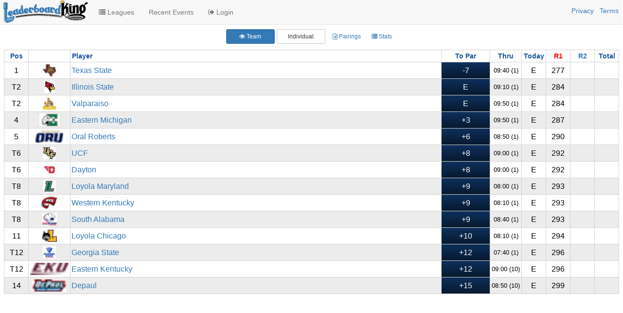

--- FILE ---
content_type: text/html; charset=utf-8
request_url: https://southalabama.leaderboardking.com/leaderboards/3809/layout_ncaa?force=false
body_size: 2891
content:
<!DOCTYPE html>
<html lang='en'>
<head>
<!-- / Google tag (gtag.js) -->
<script async src='https://www.googletagmanager.com/gtag/js?id=G-14Q5P5M652'></script>
<script>
  window.dataLayer = window.dataLayer || [];
  function gtag(){dataLayer.push(arguments);}
  gtag('js', new Date());
  
  gtag('config', 'G-14Q5P5M652');
</script>

<meta charset='utf-8'>
<meta content='IE=edge' http-equiv='X-UA-Compatible'>
<meta content='width=device-width, initial-scale=1.0' name='viewport'>
<meta content='' name='description'>
<meta content='' name='author'>

<link href='/favicon.ico' rel='icon'>
<link href='/apple-touch-icon.png' rel='apple-touch-icon'>
<link href='/apple-touch-icon-76x76.png' rel='apple-touch-icon' sizes='76x76'>
<link href='/apple-touch-icon-120x120.png' rel='apple-touch-icon' sizes='120x120'>
<link href='/apple-touch-icon-152x152.png' rel='apple-touch-icon' sizes='152x152'>
<link href='/apple-touch-icon-180x180.png' rel='apple-touch-icon' sizes='180x180'>
<link href='/icon-hires.png' rel='icon' sizes='192x192'>
<link href='/icon-normal.png' rel='icon' sizes='128x128'>
<title>LeaderboardKing</title>
<link rel="stylesheet" media="all" href="/assets/application-aaab9aed01a1296b48c1a74a4c5a35477ca85bc8619a39a8d9d5311f440dfbcb.css" data-turbolinks-track="true" />
<script src="/assets/application-2e1cedad6dc17cf765a024be067ec694ca758d11ae4ebfd0fba202521de26d1e.js" data-turbolinks-track="true"></script>
<meta name="csrf-param" content="authenticity_token" />
<meta name="csrf-token" content="3Kplekmdy8xZsyrrsmaqWWH9/RpuVx9/9rXss/dzPrS+dpmP+vC2dDFuPUkR9qVQF+ba3yOolLG4V1GvbLacSQ==" />

<!--[if lt IE 9]> <script src="../../docs-assets/js/ie8-responsive-file-warning.js"></script> <![endif]-->
<!-- HTML5 shim and Respond.js IE8 support of HTML5 elements and media queries -->
<!--[if lt IE 9]>
<script src="https://oss.maxcdn.com/libs/html5shiv/3.7.0/html5shiv.js"></script>
<script src="https://oss.maxcdn.com/libs/respond.js/1.3.0/respond.min.js"></script>
<![endif]-->
</head>
<body class='layout_ncaa' id='leaderboards'>
<div class='navbar navbar-fixed-top navbar-default' id='navbar'>
<div class='container-fluid'>
<div class='navbar-header' style='whitespace: nowrap;'>
<button class='navbar-toggle' data-target='#primary_navbar' data-toggle='collapse' type='button'>
<span class='sr-only'>Toggle Navigation</span>
<span class='icon-bar'></span>
<span class='icon-bar'></span>
<span class='icon-bar'></span>
</button>
<a class="navbar-brand" href="/"><img src="/assets/lbk-navmenu-fd1b7fafa6d7a62c940653230dc0030693f1ea36eb5dd3a96677f95ce48f8b83.png" alt="Lbk navmenu" />
</a></div>
<div class='visible-sm-block visible-md-block visible-lg-block' style='float: right;margin-top: 12px'>
<a style="margin-right: 8px;" href="https://app.termly.io/policy-viewer/policy.html?policyUUID=bd991a01-05ae-46d0-977c-fef638f81375">Privacy</a>
<a href="https://app.termly.io/policy-viewer/policy.html?policyUUID=118879ba-f507-4324-9b2f-9ff6a77295c7">Terms</a>
</div>
<div class='collapse navbar-collapse' id='primary_navbar'>
<ul class='nav navbar-nav'>
<li>
<a href="/leagues"><i class="fa fa-list"></i>
Leagues
</a></li>
<li>
<a href="/dashboard">Recent Events</a>
</li>
<li>
<a href="/users/sign_in"><i class="fa fa-sign-out"></i>
Login
</a></li>
<li class='visible-xs-block'>
<a style="margin-right: 8px;" href="https://app.termly.io/policy-viewer/policy.html?policyUUID=bd991a01-05ae-46d0-977c-fef638f81375">Privacy</a>
</li>
<li class='visible-xs-block'>
<a href="https://app.termly.io/policy-viewer/policy.html?policyUUID=118879ba-f507-4324-9b2f-9ff6a77295c7">Terms</a>
</li>

</ul>
</div>
</div>
</div>
<div id='flash'>
</div>

<div class='container-fluid' id='container'>
<div class='row'>
<div class='col-md-12'>
<div class='layout_ncaa' data-event-id='3809' data-scores='grs' id='displayLeaderboard'>
<div class='text-center' style='margin-bottom: 0.5em;'>
<a class='btn btn-min-width btn-primary btn-sm' data-game-id='7641' href='/leaderboards/3809/layout_ncaa?game_id=7641' id='game_selector_7641'>
<i class="fa fa-eye"></i>
Team
</a>
<a class='btn btn-default btn-min-width btn-sm' data-game-id='7642' href='/leaderboards/3809/layout_ncaa?game_id=7642' id='game_selector_7642'>
Individual
</a>
<a class="btn btn-sm" href="/events/3809/pairings_online"><i class="fa fa-file-text-o"></i>
Pairings
</a><a class="btn btn-sm" href="/events/3809/scores_reports/recap?tournament_index=default"><i class="fa fa-list"></i>
Stats 
</a></div>
<div class='compact' id='scroll'>
<table class='leaderboard'>
<div class='row'>
<div class='col-sm-12'>
<div class='buttons text-center'>
</div>
</div>
</div>
<thead>
<tr>
<th>Pos</th>
<th>&nbsp;</th>
<th class='playerName'>
Player
</th>
<th class='overall'>
To Par
</th>
<th>Thru</th>
<th>Today</th>
<th>
<a class="red" href="/leaderboards/3809/layout_ncaa?force=true&amp;game_id=7641">R1</a>
</th>
<th>
<a href="/leaderboards/3870/layout_ncaa?force=true&amp;game_id=7760">R2</a>
</th>
<th>Total</th>
</tr>
</thead>

<tbody>
<tr class='playerRow'>
<td class='position'>1</td>
<td>
<img height="25px" src="/system/home_bases/logos/000/000/194/tiny/TexasState_Logo_2.jpg?1707522516" alt="Texasstate logo 2" />
</td>
<td class='all playerName thick'>
<a class="showScorecardLink" href="/games/7641/teams/181587">Texas State</a>
<div class='homeBase'></div>
</td>
<td class='overall'>-7</td>
<td class='all smallFont thru'>09:40 (1)</td>
<td class='all'>E</td>
<td class='total all'>277</td>
<td class='total all'></td>
<td class='total all'></td>
</tr>
</tbody>

<tbody>
<tr class='playerRow'>
<td class='position'>T2</td>
<td>
<img height="25px" src="/system/home_bases/logos/000/000/012/tiny/Illinois_State.jpg?1696028147" alt="Illinois state" />
</td>
<td class='all playerName thick'>
<a class="showScorecardLink" href="/games/7641/teams/181585">Illinois State</a>
<div class='homeBase'></div>
</td>
<td class='overall'>E</td>
<td class='all smallFont thru'>09:10 (1)</td>
<td class='all'>E</td>
<td class='total all'>284</td>
<td class='total all'></td>
<td class='total all'></td>
</tr>
</tbody>

<tbody>
<tr class='playerRow'>
<td class='position'>T2</td>
<td>
<img height="25px" src="/system/home_bases/logos/000/000/337/tiny/Valparaiso_University.png?1710574258" alt="Valparaiso university" />
</td>
<td class='all playerName thick'>
<a class="showScorecardLink" href="/games/7641/teams/181589">Valparaiso</a>
<div class='homeBase'></div>
</td>
<td class='overall'>E</td>
<td class='all smallFont thru'>09:50 (1)</td>
<td class='all'>E</td>
<td class='total all'>284</td>
<td class='total all'></td>
<td class='total all'></td>
</tr>
</tbody>

<tbody>
<tr class='playerRow'>
<td class='position'>4</td>
<td>
<img height="25px" src="/system/home_bases/logos/000/000/011/tiny/Eastern_Michigan.png?1696029137" alt="Eastern michigan" />
</td>
<td class='all playerName thick'>
<a class="showScorecardLink" href="/games/7641/teams/181584">Eastern Michigan</a>
<div class='homeBase'></div>
</td>
<td class='overall'>+3</td>
<td class='all smallFont thru'>09:50 (1)</td>
<td class='all'>E</td>
<td class='total all'>287</td>
<td class='total all'></td>
<td class='total all'></td>
</tr>
</tbody>

<tbody>
<tr class='playerRow'>
<td class='position'>5</td>
<td>
<img height="25px" src="/system/home_bases/logos/000/000/191/tiny/OralRoberts_Logo.png?1707523691" alt="Oralroberts logo" />
</td>
<td class='all playerName thick'>
<a class="showScorecardLink" href="/games/7641/teams/181588">Oral Roberts</a>
<div class='homeBase'></div>
</td>
<td class='overall'>+6</td>
<td class='all smallFont thru'>08:50 (1)</td>
<td class='all'>E</td>
<td class='total all'>290</td>
<td class='total all'></td>
<td class='total all'></td>
</tr>
</tbody>

<tbody>
<tr class='playerRow'>
<td class='position'>T6</td>
<td>
<img height="25px" src="/system/home_bases/logos/000/000/333/tiny/University_of_Central_Florida.png?1711296950" alt="University of central florida" />
</td>
<td class='all playerName thick'>
<a class="showScorecardLink" href="/games/7641/teams/181586">UCF</a>
<div class='homeBase'></div>
</td>
<td class='overall'>+8</td>
<td class='all smallFont thru'>09:00 (1)</td>
<td class='all'>E</td>
<td class='total all'>292</td>
<td class='total all'></td>
<td class='total all'></td>
</tr>
</tbody>

<tbody>
<tr class='playerRow'>
<td class='position'>T6</td>
<td>
<img height="25px" src="/system/home_bases/logos/000/000/336/tiny/University_of_Dayton.jpg?1710574164" alt="University of dayton" />
</td>
<td class='all playerName thick'>
<a class="showScorecardLink" href="/games/7641/teams/181590">Dayton</a>
<div class='homeBase'></div>
</td>
<td class='overall'>+8</td>
<td class='all smallFont thru'>09:00 (1)</td>
<td class='all'>E</td>
<td class='total all'>292</td>
<td class='total all'></td>
<td class='total all'></td>
</tr>
</tbody>

<tbody>
<tr class='playerRow'>
<td class='position'>T8</td>
<td>
<img height="25px" src="/system/home_bases/logos/000/000/334/tiny/Loyola_University_Maryland.jpg?1710574034" alt="Loyola university maryland" />
</td>
<td class='all playerName thick'>
<a class="showScorecardLink" href="/games/7641/teams/181581">Loyola Maryland</a>
<div class='homeBase'></div>
</td>
<td class='overall'>+9</td>
<td class='all smallFont thru'>08:00 (1)</td>
<td class='all'>E</td>
<td class='total all'>293</td>
<td class='total all'></td>
<td class='total all'></td>
</tr>
</tbody>

<tbody>
<tr class='playerRow'>
<td class='position'>T8</td>
<td>
<img height="25px" src="/system/home_bases/logos/000/000/216/tiny/Western_Kentucky_University.png?1708385177" alt="Western kentucky university" />
</td>
<td class='all playerName thick'>
<a class="showScorecardLink" href="/games/7641/teams/181582">Western Kentucky</a>
<div class='homeBase'></div>
</td>
<td class='overall'>+9</td>
<td class='all smallFont thru'>08:10 (1)</td>
<td class='all'>E</td>
<td class='total all'>293</td>
<td class='total all'></td>
<td class='total all'></td>
</tr>
</tbody>

<tbody>
<tr class='playerRow'>
<td class='position'>T8</td>
<td>
<img height="25px" src="/system/home_bases/logos/000/000/008/tiny/south_alabama.png?1696029048" alt="South alabama" />
</td>
<td class='all playerName thick'>
<a class="showScorecardLink" href="/games/7641/teams/181583">South Alabama</a>
<div class='homeBase'></div>
</td>
<td class='overall'>+9</td>
<td class='all smallFont thru'>08:40 (1)</td>
<td class='all'>E</td>
<td class='total all'>293</td>
<td class='total all'></td>
<td class='total all'></td>
</tr>
</tbody>

<tbody>
<tr class='playerRow'>
<td class='position'>11</td>
<td>
<img height="25px" src="/system/home_bases/logos/000/000/013/tiny/loyola.png?1696028887" alt="Loyola" />
</td>
<td class='all playerName thick'>
<a class="showScorecardLink" href="/games/7641/teams/181591">Loyola Chicago</a>
<div class='homeBase'></div>
</td>
<td class='overall'>+10</td>
<td class='all smallFont thru'>08:10 (1)</td>
<td class='all'>E</td>
<td class='total all'>294</td>
<td class='total all'></td>
<td class='total all'></td>
</tr>
</tbody>

<tbody>
<tr class='playerRow'>
<td class='position'>T12</td>
<td>
<img height="25px" src="/system/home_bases/logos/000/000/057/tiny/Georgia_State.png?1696282075" alt="Georgia state" />
</td>
<td class='all playerName thick'>
<a class="showScorecardLink" href="/games/7641/teams/181580">Georgia State</a>
<div class='homeBase'></div>
</td>
<td class='overall'>+12</td>
<td class='all smallFont thru'>07:40 (1)</td>
<td class='all'>E</td>
<td class='total all'>296</td>
<td class='total all'></td>
<td class='total all'></td>
</tr>
</tbody>

<tbody>
<tr class='playerRow'>
<td class='position'>T12</td>
<td>
<img height="25px" src="/system/home_bases/logos/000/000/278/tiny/Eastern_Kentucky_University.png?1709723771" alt="Eastern kentucky university" />
</td>
<td class='all playerName thick'>
<a class="showScorecardLink" href="/games/7641/teams/181592">Eastern Kentucky</a>
<div class='homeBase'></div>
</td>
<td class='overall'>+12</td>
<td class='all smallFont thru'>09:00 (10)</td>
<td class='all'>E</td>
<td class='total all'>296</td>
<td class='total all'></td>
<td class='total all'></td>
</tr>
</tbody>

<tbody>
<tr class='playerRow'>
<td class='position'>14</td>
<td>
<img height="25px" src="/system/home_bases/logos/000/000/335/tiny/DePaul_Logo.png?1710956932" alt="Depaul logo" />
</td>
<td class='all playerName thick'>
<a class="showScorecardLink" href="/games/7641/teams/181579">Depaul</a>
<div class='homeBase'></div>
</td>
<td class='overall'>+15</td>
<td class='all smallFont thru'>08:50 (10)</td>
<td class='all'>E</td>
<td class='total all'>299</td>
<td class='total all'></td>
<td class='total all'></td>
</tr>
</tbody>

</table>
</div>
</div>

</div>
</div>
</div>
</body>
</html>


--- FILE ---
content_type: text/css
request_url: https://southalabama.leaderboardking.com/assets/application-aaab9aed01a1296b48c1a74a4c5a35477ca85bc8619a39a8d9d5311f440dfbcb.css
body_size: 47555
content:
/*!
 * Bootstrap v3.3.7 (http://getbootstrap.com)
 * Copyright 2011-2016 Twitter, Inc.
 * Licensed under MIT (https://github.com/twbs/bootstrap/blob/master/LICENSE)
 *//*! normalize.css v3.0.3 | MIT License | github.com/necolas/normalize.css */html{font-family:sans-serif;-ms-text-size-adjust:100%;-webkit-text-size-adjust:100%}body{margin:0}article,aside,details,figcaption,figure,footer,header,hgroup,main,menu,nav,section,summary{display:block}audio,canvas,progress,video{display:inline-block;vertical-align:baseline}audio:not([controls]){display:none;height:0}[hidden],template{display:none}a{background-color:transparent}a:active,a:hover{outline:0}abbr[title]{border-bottom:1px dotted}b,strong{font-weight:bold}dfn{font-style:italic}h1{font-size:2em;margin:0.67em 0}mark{background:#ff0;color:#000}small{font-size:80%}sub,sup{font-size:75%;line-height:0;position:relative;vertical-align:baseline}sup{top:-0.5em}sub{bottom:-0.25em}img{border:0}svg:not(:root){overflow:hidden}figure{margin:1em 40px}hr{box-sizing:content-box;height:0}pre{overflow:auto}code,kbd,pre,samp{font-family:monospace, monospace;font-size:1em}button,input,optgroup,select,textarea{color:inherit;font:inherit;margin:0}button{overflow:visible}button,select{text-transform:none}button,html input[type="button"],input[type="reset"],input[type="submit"]{-webkit-appearance:button;cursor:pointer}button[disabled],html input[disabled]{cursor:default}button::-moz-focus-inner,input::-moz-focus-inner{border:0;padding:0}input{line-height:normal}input[type="checkbox"],input[type="radio"]{box-sizing:border-box;padding:0}input[type="number"]::-webkit-inner-spin-button,input[type="number"]::-webkit-outer-spin-button{height:auto}input[type="search"]{-webkit-appearance:textfield;box-sizing:content-box}input[type="search"]::-webkit-search-cancel-button,input[type="search"]::-webkit-search-decoration{-webkit-appearance:none}fieldset{border:1px solid #c0c0c0;margin:0 2px;padding:0.35em 0.625em 0.75em}legend{border:0;padding:0}textarea{overflow:auto}optgroup{font-weight:bold}table{border-collapse:collapse;border-spacing:0}td,th{padding:0}/*! Source: https://github.com/h5bp/html5-boilerplate/blob/master/src/css/main.css */@media print{*,*:before,*:after{background:transparent !important;color:#000 !important;box-shadow:none !important;text-shadow:none !important}a,a:visited{text-decoration:underline}a[href]:after{content:" (" attr(href) ")"}abbr[title]:after{content:" (" attr(title) ")"}a[href^="#"]:after,a[href^="javascript:"]:after{content:""}pre,blockquote{border:1px solid #999;page-break-inside:avoid}thead{display:table-header-group}tr,img{page-break-inside:avoid}img{max-width:100% !important}p,h2,h3{orphans:3;widows:3}h2,h3{page-break-after:avoid}.navbar{display:none}.btn>.caret,.dropup>.btn>.caret{border-top-color:#000 !important}.label{border:1px solid #000}.table{border-collapse:collapse !important}.table td,.table th{background-color:#fff !important}.table-bordered th,.table-bordered td{border:1px solid #ddd !important}}@font-face{font-family:'Glyphicons Halflings';src:url("../fonts/bootstrap/glyphicons-halflings-regular.eot");src:url("../fonts/bootstrap/glyphicons-halflings-regular.eot?#iefix") format("embedded-opentype"),url("../fonts/bootstrap/glyphicons-halflings-regular.woff2") format("woff2"),url("../fonts/bootstrap/glyphicons-halflings-regular.woff") format("woff"),url("../fonts/bootstrap/glyphicons-halflings-regular.ttf") format("truetype"),url("../fonts/bootstrap/glyphicons-halflings-regular.svg#glyphicons_halflingsregular") format("svg")}.glyphicon{position:relative;top:1px;display:inline-block;font-family:'Glyphicons Halflings';font-style:normal;font-weight:normal;line-height:1;-webkit-font-smoothing:antialiased;-moz-osx-font-smoothing:grayscale}.glyphicon-asterisk:before{content:"\002a"}.glyphicon-plus:before{content:"\002b"}.glyphicon-euro:before,.glyphicon-eur:before{content:"\20ac"}.glyphicon-minus:before{content:"\2212"}.glyphicon-cloud:before{content:"\2601"}.glyphicon-envelope:before{content:"\2709"}.glyphicon-pencil:before{content:"\270f"}.glyphicon-glass:before{content:"\e001"}.glyphicon-music:before{content:"\e002"}.glyphicon-search:before{content:"\e003"}.glyphicon-heart:before{content:"\e005"}.glyphicon-star:before{content:"\e006"}.glyphicon-star-empty:before{content:"\e007"}.glyphicon-user:before{content:"\e008"}.glyphicon-film:before{content:"\e009"}.glyphicon-th-large:before{content:"\e010"}.glyphicon-th:before{content:"\e011"}.glyphicon-th-list:before{content:"\e012"}.glyphicon-ok:before{content:"\e013"}.glyphicon-remove:before{content:"\e014"}.glyphicon-zoom-in:before{content:"\e015"}.glyphicon-zoom-out:before{content:"\e016"}.glyphicon-off:before{content:"\e017"}.glyphicon-signal:before{content:"\e018"}.glyphicon-cog:before{content:"\e019"}.glyphicon-trash:before{content:"\e020"}.glyphicon-home:before{content:"\e021"}.glyphicon-file:before{content:"\e022"}.glyphicon-time:before{content:"\e023"}.glyphicon-road:before{content:"\e024"}.glyphicon-download-alt:before{content:"\e025"}.glyphicon-download:before{content:"\e026"}.glyphicon-upload:before{content:"\e027"}.glyphicon-inbox:before{content:"\e028"}.glyphicon-play-circle:before{content:"\e029"}.glyphicon-repeat:before{content:"\e030"}.glyphicon-refresh:before{content:"\e031"}.glyphicon-list-alt:before{content:"\e032"}.glyphicon-lock:before{content:"\e033"}.glyphicon-flag:before{content:"\e034"}.glyphicon-headphones:before{content:"\e035"}.glyphicon-volume-off:before{content:"\e036"}.glyphicon-volume-down:before{content:"\e037"}.glyphicon-volume-up:before{content:"\e038"}.glyphicon-qrcode:before{content:"\e039"}.glyphicon-barcode:before{content:"\e040"}.glyphicon-tag:before{content:"\e041"}.glyphicon-tags:before{content:"\e042"}.glyphicon-book:before{content:"\e043"}.glyphicon-bookmark:before{content:"\e044"}.glyphicon-print:before{content:"\e045"}.glyphicon-camera:before{content:"\e046"}.glyphicon-font:before{content:"\e047"}.glyphicon-bold:before{content:"\e048"}.glyphicon-italic:before{content:"\e049"}.glyphicon-text-height:before{content:"\e050"}.glyphicon-text-width:before{content:"\e051"}.glyphicon-align-left:before{content:"\e052"}.glyphicon-align-center:before{content:"\e053"}.glyphicon-align-right:before{content:"\e054"}.glyphicon-align-justify:before{content:"\e055"}.glyphicon-list:before{content:"\e056"}.glyphicon-indent-left:before{content:"\e057"}.glyphicon-indent-right:before{content:"\e058"}.glyphicon-facetime-video:before{content:"\e059"}.glyphicon-picture:before{content:"\e060"}.glyphicon-map-marker:before{content:"\e062"}.glyphicon-adjust:before{content:"\e063"}.glyphicon-tint:before{content:"\e064"}.glyphicon-edit:before{content:"\e065"}.glyphicon-share:before{content:"\e066"}.glyphicon-check:before{content:"\e067"}.glyphicon-move:before{content:"\e068"}.glyphicon-step-backward:before{content:"\e069"}.glyphicon-fast-backward:before{content:"\e070"}.glyphicon-backward:before{content:"\e071"}.glyphicon-play:before{content:"\e072"}.glyphicon-pause:before{content:"\e073"}.glyphicon-stop:before{content:"\e074"}.glyphicon-forward:before{content:"\e075"}.glyphicon-fast-forward:before{content:"\e076"}.glyphicon-step-forward:before{content:"\e077"}.glyphicon-eject:before{content:"\e078"}.glyphicon-chevron-left:before{content:"\e079"}.glyphicon-chevron-right:before{content:"\e080"}.glyphicon-plus-sign:before{content:"\e081"}.glyphicon-minus-sign:before{content:"\e082"}.glyphicon-remove-sign:before{content:"\e083"}.glyphicon-ok-sign:before{content:"\e084"}.glyphicon-question-sign:before{content:"\e085"}.glyphicon-info-sign:before{content:"\e086"}.glyphicon-screenshot:before{content:"\e087"}.glyphicon-remove-circle:before{content:"\e088"}.glyphicon-ok-circle:before{content:"\e089"}.glyphicon-ban-circle:before{content:"\e090"}.glyphicon-arrow-left:before{content:"\e091"}.glyphicon-arrow-right:before{content:"\e092"}.glyphicon-arrow-up:before{content:"\e093"}.glyphicon-arrow-down:before{content:"\e094"}.glyphicon-share-alt:before{content:"\e095"}.glyphicon-resize-full:before{content:"\e096"}.glyphicon-resize-small:before{content:"\e097"}.glyphicon-exclamation-sign:before{content:"\e101"}.glyphicon-gift:before{content:"\e102"}.glyphicon-leaf:before{content:"\e103"}.glyphicon-fire:before{content:"\e104"}.glyphicon-eye-open:before{content:"\e105"}.glyphicon-eye-close:before{content:"\e106"}.glyphicon-warning-sign:before{content:"\e107"}.glyphicon-plane:before{content:"\e108"}.glyphicon-calendar:before{content:"\e109"}.glyphicon-random:before{content:"\e110"}.glyphicon-comment:before{content:"\e111"}.glyphicon-magnet:before{content:"\e112"}.glyphicon-chevron-up:before{content:"\e113"}.glyphicon-chevron-down:before{content:"\e114"}.glyphicon-retweet:before{content:"\e115"}.glyphicon-shopping-cart:before{content:"\e116"}.glyphicon-folder-close:before{content:"\e117"}.glyphicon-folder-open:before{content:"\e118"}.glyphicon-resize-vertical:before{content:"\e119"}.glyphicon-resize-horizontal:before{content:"\e120"}.glyphicon-hdd:before{content:"\e121"}.glyphicon-bullhorn:before{content:"\e122"}.glyphicon-bell:before{content:"\e123"}.glyphicon-certificate:before{content:"\e124"}.glyphicon-thumbs-up:before{content:"\e125"}.glyphicon-thumbs-down:before{content:"\e126"}.glyphicon-hand-right:before{content:"\e127"}.glyphicon-hand-left:before{content:"\e128"}.glyphicon-hand-up:before{content:"\e129"}.glyphicon-hand-down:before{content:"\e130"}.glyphicon-circle-arrow-right:before{content:"\e131"}.glyphicon-circle-arrow-left:before{content:"\e132"}.glyphicon-circle-arrow-up:before{content:"\e133"}.glyphicon-circle-arrow-down:before{content:"\e134"}.glyphicon-globe:before{content:"\e135"}.glyphicon-wrench:before{content:"\e136"}.glyphicon-tasks:before{content:"\e137"}.glyphicon-filter:before{content:"\e138"}.glyphicon-briefcase:before{content:"\e139"}.glyphicon-fullscreen:before{content:"\e140"}.glyphicon-dashboard:before{content:"\e141"}.glyphicon-paperclip:before{content:"\e142"}.glyphicon-heart-empty:before{content:"\e143"}.glyphicon-link:before{content:"\e144"}.glyphicon-phone:before{content:"\e145"}.glyphicon-pushpin:before{content:"\e146"}.glyphicon-usd:before{content:"\e148"}.glyphicon-gbp:before{content:"\e149"}.glyphicon-sort:before{content:"\e150"}.glyphicon-sort-by-alphabet:before{content:"\e151"}.glyphicon-sort-by-alphabet-alt:before{content:"\e152"}.glyphicon-sort-by-order:before{content:"\e153"}.glyphicon-sort-by-order-alt:before{content:"\e154"}.glyphicon-sort-by-attributes:before{content:"\e155"}.glyphicon-sort-by-attributes-alt:before{content:"\e156"}.glyphicon-unchecked:before{content:"\e157"}.glyphicon-expand:before{content:"\e158"}.glyphicon-collapse-down:before{content:"\e159"}.glyphicon-collapse-up:before{content:"\e160"}.glyphicon-log-in:before{content:"\e161"}.glyphicon-flash:before{content:"\e162"}.glyphicon-log-out:before{content:"\e163"}.glyphicon-new-window:before{content:"\e164"}.glyphicon-record:before{content:"\e165"}.glyphicon-save:before{content:"\e166"}.glyphicon-open:before{content:"\e167"}.glyphicon-saved:before{content:"\e168"}.glyphicon-import:before{content:"\e169"}.glyphicon-export:before{content:"\e170"}.glyphicon-send:before{content:"\e171"}.glyphicon-floppy-disk:before{content:"\e172"}.glyphicon-floppy-saved:before{content:"\e173"}.glyphicon-floppy-remove:before{content:"\e174"}.glyphicon-floppy-save:before{content:"\e175"}.glyphicon-floppy-open:before{content:"\e176"}.glyphicon-credit-card:before{content:"\e177"}.glyphicon-transfer:before{content:"\e178"}.glyphicon-cutlery:before{content:"\e179"}.glyphicon-header:before{content:"\e180"}.glyphicon-compressed:before{content:"\e181"}.glyphicon-earphone:before{content:"\e182"}.glyphicon-phone-alt:before{content:"\e183"}.glyphicon-tower:before{content:"\e184"}.glyphicon-stats:before{content:"\e185"}.glyphicon-sd-video:before{content:"\e186"}.glyphicon-hd-video:before{content:"\e187"}.glyphicon-subtitles:before{content:"\e188"}.glyphicon-sound-stereo:before{content:"\e189"}.glyphicon-sound-dolby:before{content:"\e190"}.glyphicon-sound-5-1:before{content:"\e191"}.glyphicon-sound-6-1:before{content:"\e192"}.glyphicon-sound-7-1:before{content:"\e193"}.glyphicon-copyright-mark:before{content:"\e194"}.glyphicon-registration-mark:before{content:"\e195"}.glyphicon-cloud-download:before{content:"\e197"}.glyphicon-cloud-upload:before{content:"\e198"}.glyphicon-tree-conifer:before{content:"\e199"}.glyphicon-tree-deciduous:before{content:"\e200"}.glyphicon-cd:before{content:"\e201"}.glyphicon-save-file:before{content:"\e202"}.glyphicon-open-file:before{content:"\e203"}.glyphicon-level-up:before{content:"\e204"}.glyphicon-copy:before{content:"\e205"}.glyphicon-paste:before{content:"\e206"}.glyphicon-alert:before{content:"\e209"}.glyphicon-equalizer:before{content:"\e210"}.glyphicon-king:before{content:"\e211"}.glyphicon-queen:before{content:"\e212"}.glyphicon-pawn:before{content:"\e213"}.glyphicon-bishop:before{content:"\e214"}.glyphicon-knight:before{content:"\e215"}.glyphicon-baby-formula:before{content:"\e216"}.glyphicon-tent:before{content:"\26fa"}.glyphicon-blackboard:before{content:"\e218"}.glyphicon-bed:before{content:"\e219"}.glyphicon-apple:before{content:"\f8ff"}.glyphicon-erase:before{content:"\e221"}.glyphicon-hourglass:before{content:"\231b"}.glyphicon-lamp:before{content:"\e223"}.glyphicon-duplicate:before{content:"\e224"}.glyphicon-piggy-bank:before{content:"\e225"}.glyphicon-scissors:before{content:"\e226"}.glyphicon-bitcoin:before{content:"\e227"}.glyphicon-btc:before{content:"\e227"}.glyphicon-xbt:before{content:"\e227"}.glyphicon-yen:before{content:"\00a5"}.glyphicon-jpy:before{content:"\00a5"}.glyphicon-ruble:before{content:"\20bd"}.glyphicon-rub:before{content:"\20bd"}.glyphicon-scale:before{content:"\e230"}.glyphicon-ice-lolly:before{content:"\e231"}.glyphicon-ice-lolly-tasted:before{content:"\e232"}.glyphicon-education:before{content:"\e233"}.glyphicon-option-horizontal:before{content:"\e234"}.glyphicon-option-vertical:before{content:"\e235"}.glyphicon-menu-hamburger:before{content:"\e236"}.glyphicon-modal-window:before{content:"\e237"}.glyphicon-oil:before{content:"\e238"}.glyphicon-grain:before{content:"\e239"}.glyphicon-sunglasses:before{content:"\e240"}.glyphicon-text-size:before{content:"\e241"}.glyphicon-text-color:before{content:"\e242"}.glyphicon-text-background:before{content:"\e243"}.glyphicon-object-align-top:before{content:"\e244"}.glyphicon-object-align-bottom:before{content:"\e245"}.glyphicon-object-align-horizontal:before{content:"\e246"}.glyphicon-object-align-left:before{content:"\e247"}.glyphicon-object-align-vertical:before{content:"\e248"}.glyphicon-object-align-right:before{content:"\e249"}.glyphicon-triangle-right:before{content:"\e250"}.glyphicon-triangle-left:before{content:"\e251"}.glyphicon-triangle-bottom:before{content:"\e252"}.glyphicon-triangle-top:before{content:"\e253"}.glyphicon-console:before{content:"\e254"}.glyphicon-superscript:before{content:"\e255"}.glyphicon-subscript:before{content:"\e256"}.glyphicon-menu-left:before{content:"\e257"}.glyphicon-menu-right:before{content:"\e258"}.glyphicon-menu-down:before{content:"\e259"}.glyphicon-menu-up:before{content:"\e260"}*{-webkit-box-sizing:border-box;-moz-box-sizing:border-box;box-sizing:border-box}*:before,*:after{-webkit-box-sizing:border-box;-moz-box-sizing:border-box;box-sizing:border-box}html{font-size:10px;-webkit-tap-highlight-color:transparent}body{font-family:"Helvetica Neue", Helvetica, Arial, sans-serif;font-size:14px;line-height:1.428571429;color:#333333;background-color:#fff}input,button,select,textarea{font-family:inherit;font-size:inherit;line-height:inherit}a{color:#337ab7;text-decoration:none}a:hover,a:focus{color:#23527c;text-decoration:underline}a:focus{outline:5px auto -webkit-focus-ring-color;outline-offset:-2px}figure{margin:0}img{vertical-align:middle}.img-responsive{display:block;max-width:100%;height:auto}.img-rounded{border-radius:6px}.img-thumbnail{padding:4px;line-height:1.428571429;background-color:#fff;border:1px solid #ddd;border-radius:4px;-webkit-transition:all 0.2s ease-in-out;-o-transition:all 0.2s ease-in-out;transition:all 0.2s ease-in-out;display:inline-block;max-width:100%;height:auto}.img-circle{border-radius:50%}hr{margin-top:20px;margin-bottom:20px;border:0;border-top:1px solid #eeeeee}.sr-only{position:absolute;width:1px;height:1px;margin:-1px;padding:0;overflow:hidden;clip:rect(0, 0, 0, 0);border:0}.sr-only-focusable:active,.sr-only-focusable:focus{position:static;width:auto;height:auto;margin:0;overflow:visible;clip:auto}[role="button"]{cursor:pointer}h1,h2,h3,h4,h5,h6,.h1,.h2,.h3,.h4,.h5,.h6{font-family:inherit;font-weight:500;line-height:1.1;color:inherit}h1 small,h1 .small,h2 small,h2 .small,h3 small,h3 .small,h4 small,h4 .small,h5 small,h5 .small,h6 small,h6 .small,.h1 small,.h1 .small,.h2 small,.h2 .small,.h3 small,.h3 .small,.h4 small,.h4 .small,.h5 small,.h5 .small,.h6 small,.h6 .small{font-weight:normal;line-height:1;color:#777777}h1,.h1,h2,.h2,h3,.h3{margin-top:20px;margin-bottom:10px}h1 small,h1 .small,.h1 small,.h1 .small,h2 small,h2 .small,.h2 small,.h2 .small,h3 small,h3 .small,.h3 small,.h3 .small{font-size:65%}h4,.h4,h5,.h5,h6,.h6{margin-top:10px;margin-bottom:10px}h4 small,h4 .small,.h4 small,.h4 .small,h5 small,h5 .small,.h5 small,.h5 .small,h6 small,h6 .small,.h6 small,.h6 .small{font-size:75%}h1,.h1{font-size:36px}h2,.h2{font-size:30px}h3,.h3{font-size:24px}h4,.h4{font-size:18px}h5,.h5{font-size:14px}h6,.h6{font-size:12px}p{margin:0 0 10px}.lead{margin-bottom:20px;font-size:16px;font-weight:300;line-height:1.4}@media (min-width: 768px){.lead{font-size:21px}}small,.small{font-size:85%}mark,.mark{background-color:#fcf8e3;padding:.2em}.text-left{text-align:left}.text-right{text-align:right}.text-center{text-align:center}.text-justify{text-align:justify}.text-nowrap{white-space:nowrap}.text-lowercase{text-transform:lowercase}.text-uppercase,.initialism{text-transform:uppercase}.text-capitalize{text-transform:capitalize}.text-muted{color:#777777}.text-primary{color:#337ab7}a.text-primary:hover,a.text-primary:focus{color:#286090}.text-success{color:#3c763d}a.text-success:hover,a.text-success:focus{color:#2b542c}.text-info{color:#31708f}a.text-info:hover,a.text-info:focus{color:#245269}.text-warning{color:#8a6d3b}a.text-warning:hover,a.text-warning:focus{color:#66512c}.text-danger{color:#a94442}a.text-danger:hover,a.text-danger:focus{color:#843534}.bg-primary{color:#fff}.bg-primary{background-color:#337ab7}a.bg-primary:hover,a.bg-primary:focus{background-color:#286090}.bg-success{background-color:#dff0d8}a.bg-success:hover,a.bg-success:focus{background-color:#c1e2b3}.bg-info{background-color:#d9edf7}a.bg-info:hover,a.bg-info:focus{background-color:#afd9ee}.bg-warning{background-color:#fcf8e3}a.bg-warning:hover,a.bg-warning:focus{background-color:#f7ecb5}.bg-danger{background-color:#f2dede}a.bg-danger:hover,a.bg-danger:focus{background-color:#e4b9b9}.page-header{padding-bottom:9px;margin:40px 0 20px;border-bottom:1px solid #eeeeee}ul,ol{margin-top:0;margin-bottom:10px}ul ul,ul ol,ol ul,ol ol{margin-bottom:0}.list-unstyled{padding-left:0;list-style:none}.list-inline{padding-left:0;list-style:none;margin-left:-5px}.list-inline>li{display:inline-block;padding-left:5px;padding-right:5px}dl{margin-top:0;margin-bottom:20px}dt,dd{line-height:1.428571429}dt{font-weight:bold}dd{margin-left:0}.dl-horizontal dd:before,.dl-horizontal dd:after{content:" ";display:table}.dl-horizontal dd:after{clear:both}@media (min-width: 768px){.dl-horizontal dt{float:left;width:160px;clear:left;text-align:right;overflow:hidden;text-overflow:ellipsis;white-space:nowrap}.dl-horizontal dd{margin-left:180px}}abbr[title],abbr[data-original-title]{cursor:help;border-bottom:1px dotted #777777}.initialism{font-size:90%}blockquote{padding:10px 20px;margin:0 0 20px;font-size:17.5px;border-left:5px solid #eeeeee}blockquote p:last-child,blockquote ul:last-child,blockquote ol:last-child{margin-bottom:0}blockquote footer,blockquote small,blockquote .small{display:block;font-size:80%;line-height:1.428571429;color:#777777}blockquote footer:before,blockquote small:before,blockquote .small:before{content:'\2014 \00A0'}.blockquote-reverse,blockquote.pull-right{padding-right:15px;padding-left:0;border-right:5px solid #eeeeee;border-left:0;text-align:right}.blockquote-reverse footer:before,.blockquote-reverse small:before,.blockquote-reverse .small:before,blockquote.pull-right footer:before,blockquote.pull-right small:before,blockquote.pull-right .small:before{content:''}.blockquote-reverse footer:after,.blockquote-reverse small:after,.blockquote-reverse .small:after,blockquote.pull-right footer:after,blockquote.pull-right small:after,blockquote.pull-right .small:after{content:'\00A0 \2014'}address{margin-bottom:20px;font-style:normal;line-height:1.428571429}code,kbd,pre,samp{font-family:Menlo, Monaco, Consolas, "Courier New", monospace}code{padding:2px 4px;font-size:90%;color:#c7254e;background-color:#f9f2f4;border-radius:4px}kbd{padding:2px 4px;font-size:90%;color:#fff;background-color:#333;border-radius:3px;box-shadow:inset 0 -1px 0 rgba(0,0,0,0.25)}kbd kbd{padding:0;font-size:100%;font-weight:bold;box-shadow:none}pre{display:block;padding:9.5px;margin:0 0 10px;font-size:13px;line-height:1.428571429;word-break:break-all;word-wrap:break-word;color:#333333;background-color:#f5f5f5;border:1px solid #ccc;border-radius:4px}pre code{padding:0;font-size:inherit;color:inherit;white-space:pre-wrap;background-color:transparent;border-radius:0}.pre-scrollable{max-height:340px;overflow-y:scroll}.container{margin-right:auto;margin-left:auto;padding-left:7px;padding-right:8px}.container:before,.container:after{content:" ";display:table}.container:after{clear:both}@media (min-width: 768px){.container{width:735px}}@media (min-width: 992px){.container{width:955px}}@media (min-width: 1200px){.container{width:1155px}}.container-fluid{margin-right:auto;margin-left:auto;padding-left:7px;padding-right:8px}.container-fluid:before,.container-fluid:after{content:" ";display:table}.container-fluid:after{clear:both}.row{margin-left:-7px;margin-right:-8px}.row:before,.row:after{content:" ";display:table}.row:after{clear:both}.col-xs-1,.col-sm-1,.col-md-1,.col-lg-1,.col-xs-2,.col-sm-2,.col-md-2,.col-lg-2,.col-xs-3,.col-sm-3,.col-md-3,.col-lg-3,.col-xs-4,.col-sm-4,.col-md-4,.col-lg-4,.col-xs-5,.col-sm-5,.col-md-5,.col-lg-5,.col-xs-6,.col-sm-6,.col-md-6,.col-lg-6,.col-xs-7,.col-sm-7,.col-md-7,.col-lg-7,.col-xs-8,.col-sm-8,.col-md-8,.col-lg-8,.col-xs-9,.col-sm-9,.col-md-9,.col-lg-9,.col-xs-10,.col-sm-10,.col-md-10,.col-lg-10,.col-xs-11,.col-sm-11,.col-md-11,.col-lg-11,.col-xs-12,.col-sm-12,.col-md-12,.col-lg-12{position:relative;min-height:1px;padding-left:8px;padding-right:7px}.col-xs-1,.col-xs-2,.col-xs-3,.col-xs-4,.col-xs-5,.col-xs-6,.col-xs-7,.col-xs-8,.col-xs-9,.col-xs-10,.col-xs-11,.col-xs-12{float:left}.col-xs-1{width:8.3333333333%}.col-xs-2{width:16.6666666667%}.col-xs-3{width:25%}.col-xs-4{width:33.3333333333%}.col-xs-5{width:41.6666666667%}.col-xs-6{width:50%}.col-xs-7{width:58.3333333333%}.col-xs-8{width:66.6666666667%}.col-xs-9{width:75%}.col-xs-10{width:83.3333333333%}.col-xs-11{width:91.6666666667%}.col-xs-12{width:100%}.col-xs-pull-0{right:auto}.col-xs-pull-1{right:8.3333333333%}.col-xs-pull-2{right:16.6666666667%}.col-xs-pull-3{right:25%}.col-xs-pull-4{right:33.3333333333%}.col-xs-pull-5{right:41.6666666667%}.col-xs-pull-6{right:50%}.col-xs-pull-7{right:58.3333333333%}.col-xs-pull-8{right:66.6666666667%}.col-xs-pull-9{right:75%}.col-xs-pull-10{right:83.3333333333%}.col-xs-pull-11{right:91.6666666667%}.col-xs-pull-12{right:100%}.col-xs-push-0{left:auto}.col-xs-push-1{left:8.3333333333%}.col-xs-push-2{left:16.6666666667%}.col-xs-push-3{left:25%}.col-xs-push-4{left:33.3333333333%}.col-xs-push-5{left:41.6666666667%}.col-xs-push-6{left:50%}.col-xs-push-7{left:58.3333333333%}.col-xs-push-8{left:66.6666666667%}.col-xs-push-9{left:75%}.col-xs-push-10{left:83.3333333333%}.col-xs-push-11{left:91.6666666667%}.col-xs-push-12{left:100%}.col-xs-offset-0{margin-left:0%}.col-xs-offset-1{margin-left:8.3333333333%}.col-xs-offset-2{margin-left:16.6666666667%}.col-xs-offset-3{margin-left:25%}.col-xs-offset-4{margin-left:33.3333333333%}.col-xs-offset-5{margin-left:41.6666666667%}.col-xs-offset-6{margin-left:50%}.col-xs-offset-7{margin-left:58.3333333333%}.col-xs-offset-8{margin-left:66.6666666667%}.col-xs-offset-9{margin-left:75%}.col-xs-offset-10{margin-left:83.3333333333%}.col-xs-offset-11{margin-left:91.6666666667%}.col-xs-offset-12{margin-left:100%}@media (min-width: 768px){.col-sm-1,.col-sm-2,.col-sm-3,.col-sm-4,.col-sm-5,.col-sm-6,.col-sm-7,.col-sm-8,.col-sm-9,.col-sm-10,.col-sm-11,.col-sm-12{float:left}.col-sm-1{width:8.3333333333%}.col-sm-2{width:16.6666666667%}.col-sm-3{width:25%}.col-sm-4{width:33.3333333333%}.col-sm-5{width:41.6666666667%}.col-sm-6{width:50%}.col-sm-7{width:58.3333333333%}.col-sm-8{width:66.6666666667%}.col-sm-9{width:75%}.col-sm-10{width:83.3333333333%}.col-sm-11{width:91.6666666667%}.col-sm-12{width:100%}.col-sm-pull-0{right:auto}.col-sm-pull-1{right:8.3333333333%}.col-sm-pull-2{right:16.6666666667%}.col-sm-pull-3{right:25%}.col-sm-pull-4{right:33.3333333333%}.col-sm-pull-5{right:41.6666666667%}.col-sm-pull-6{right:50%}.col-sm-pull-7{right:58.3333333333%}.col-sm-pull-8{right:66.6666666667%}.col-sm-pull-9{right:75%}.col-sm-pull-10{right:83.3333333333%}.col-sm-pull-11{right:91.6666666667%}.col-sm-pull-12{right:100%}.col-sm-push-0{left:auto}.col-sm-push-1{left:8.3333333333%}.col-sm-push-2{left:16.6666666667%}.col-sm-push-3{left:25%}.col-sm-push-4{left:33.3333333333%}.col-sm-push-5{left:41.6666666667%}.col-sm-push-6{left:50%}.col-sm-push-7{left:58.3333333333%}.col-sm-push-8{left:66.6666666667%}.col-sm-push-9{left:75%}.col-sm-push-10{left:83.3333333333%}.col-sm-push-11{left:91.6666666667%}.col-sm-push-12{left:100%}.col-sm-offset-0{margin-left:0%}.col-sm-offset-1{margin-left:8.3333333333%}.col-sm-offset-2{margin-left:16.6666666667%}.col-sm-offset-3{margin-left:25%}.col-sm-offset-4{margin-left:33.3333333333%}.col-sm-offset-5{margin-left:41.6666666667%}.col-sm-offset-6{margin-left:50%}.col-sm-offset-7{margin-left:58.3333333333%}.col-sm-offset-8{margin-left:66.6666666667%}.col-sm-offset-9{margin-left:75%}.col-sm-offset-10{margin-left:83.3333333333%}.col-sm-offset-11{margin-left:91.6666666667%}.col-sm-offset-12{margin-left:100%}}@media (min-width: 992px){.col-md-1,.col-md-2,.col-md-3,.col-md-4,.col-md-5,.col-md-6,.col-md-7,.col-md-8,.col-md-9,.col-md-10,.col-md-11,.col-md-12{float:left}.col-md-1{width:8.3333333333%}.col-md-2{width:16.6666666667%}.col-md-3{width:25%}.col-md-4{width:33.3333333333%}.col-md-5{width:41.6666666667%}.col-md-6{width:50%}.col-md-7{width:58.3333333333%}.col-md-8{width:66.6666666667%}.col-md-9{width:75%}.col-md-10{width:83.3333333333%}.col-md-11{width:91.6666666667%}.col-md-12{width:100%}.col-md-pull-0{right:auto}.col-md-pull-1{right:8.3333333333%}.col-md-pull-2{right:16.6666666667%}.col-md-pull-3{right:25%}.col-md-pull-4{right:33.3333333333%}.col-md-pull-5{right:41.6666666667%}.col-md-pull-6{right:50%}.col-md-pull-7{right:58.3333333333%}.col-md-pull-8{right:66.6666666667%}.col-md-pull-9{right:75%}.col-md-pull-10{right:83.3333333333%}.col-md-pull-11{right:91.6666666667%}.col-md-pull-12{right:100%}.col-md-push-0{left:auto}.col-md-push-1{left:8.3333333333%}.col-md-push-2{left:16.6666666667%}.col-md-push-3{left:25%}.col-md-push-4{left:33.3333333333%}.col-md-push-5{left:41.6666666667%}.col-md-push-6{left:50%}.col-md-push-7{left:58.3333333333%}.col-md-push-8{left:66.6666666667%}.col-md-push-9{left:75%}.col-md-push-10{left:83.3333333333%}.col-md-push-11{left:91.6666666667%}.col-md-push-12{left:100%}.col-md-offset-0{margin-left:0%}.col-md-offset-1{margin-left:8.3333333333%}.col-md-offset-2{margin-left:16.6666666667%}.col-md-offset-3{margin-left:25%}.col-md-offset-4{margin-left:33.3333333333%}.col-md-offset-5{margin-left:41.6666666667%}.col-md-offset-6{margin-left:50%}.col-md-offset-7{margin-left:58.3333333333%}.col-md-offset-8{margin-left:66.6666666667%}.col-md-offset-9{margin-left:75%}.col-md-offset-10{margin-left:83.3333333333%}.col-md-offset-11{margin-left:91.6666666667%}.col-md-offset-12{margin-left:100%}}@media (min-width: 1200px){.col-lg-1,.col-lg-2,.col-lg-3,.col-lg-4,.col-lg-5,.col-lg-6,.col-lg-7,.col-lg-8,.col-lg-9,.col-lg-10,.col-lg-11,.col-lg-12{float:left}.col-lg-1{width:8.3333333333%}.col-lg-2{width:16.6666666667%}.col-lg-3{width:25%}.col-lg-4{width:33.3333333333%}.col-lg-5{width:41.6666666667%}.col-lg-6{width:50%}.col-lg-7{width:58.3333333333%}.col-lg-8{width:66.6666666667%}.col-lg-9{width:75%}.col-lg-10{width:83.3333333333%}.col-lg-11{width:91.6666666667%}.col-lg-12{width:100%}.col-lg-pull-0{right:auto}.col-lg-pull-1{right:8.3333333333%}.col-lg-pull-2{right:16.6666666667%}.col-lg-pull-3{right:25%}.col-lg-pull-4{right:33.3333333333%}.col-lg-pull-5{right:41.6666666667%}.col-lg-pull-6{right:50%}.col-lg-pull-7{right:58.3333333333%}.col-lg-pull-8{right:66.6666666667%}.col-lg-pull-9{right:75%}.col-lg-pull-10{right:83.3333333333%}.col-lg-pull-11{right:91.6666666667%}.col-lg-pull-12{right:100%}.col-lg-push-0{left:auto}.col-lg-push-1{left:8.3333333333%}.col-lg-push-2{left:16.6666666667%}.col-lg-push-3{left:25%}.col-lg-push-4{left:33.3333333333%}.col-lg-push-5{left:41.6666666667%}.col-lg-push-6{left:50%}.col-lg-push-7{left:58.3333333333%}.col-lg-push-8{left:66.6666666667%}.col-lg-push-9{left:75%}.col-lg-push-10{left:83.3333333333%}.col-lg-push-11{left:91.6666666667%}.col-lg-push-12{left:100%}.col-lg-offset-0{margin-left:0%}.col-lg-offset-1{margin-left:8.3333333333%}.col-lg-offset-2{margin-left:16.6666666667%}.col-lg-offset-3{margin-left:25%}.col-lg-offset-4{margin-left:33.3333333333%}.col-lg-offset-5{margin-left:41.6666666667%}.col-lg-offset-6{margin-left:50%}.col-lg-offset-7{margin-left:58.3333333333%}.col-lg-offset-8{margin-left:66.6666666667%}.col-lg-offset-9{margin-left:75%}.col-lg-offset-10{margin-left:83.3333333333%}.col-lg-offset-11{margin-left:91.6666666667%}.col-lg-offset-12{margin-left:100%}}table{background-color:transparent}caption{padding-top:8px;padding-bottom:8px;color:#777777;text-align:left}th{text-align:left}.table{width:100%;max-width:100%;margin-bottom:20px}.table>thead>tr>th,.table>thead>tr>td,.table>tbody>tr>th,.table>tbody>tr>td,.table>tfoot>tr>th,.table>tfoot>tr>td{padding:8px;line-height:1.428571429;vertical-align:top;border-top:1px solid #ddd}.table>thead>tr>th{vertical-align:bottom;border-bottom:2px solid #ddd}.table>caption+thead>tr:first-child>th,.table>caption+thead>tr:first-child>td,.table>colgroup+thead>tr:first-child>th,.table>colgroup+thead>tr:first-child>td,.table>thead:first-child>tr:first-child>th,.table>thead:first-child>tr:first-child>td{border-top:0}.table>tbody+tbody{border-top:2px solid #ddd}.table .table{background-color:#fff}.table-condensed>thead>tr>th,.table-condensed>thead>tr>td,.table-condensed>tbody>tr>th,.table-condensed>tbody>tr>td,.table-condensed>tfoot>tr>th,.table-condensed>tfoot>tr>td{padding:5px}.table-bordered{border:1px solid #ddd}.table-bordered>thead>tr>th,.table-bordered>thead>tr>td,.table-bordered>tbody>tr>th,.table-bordered>tbody>tr>td,.table-bordered>tfoot>tr>th,.table-bordered>tfoot>tr>td{border:1px solid #ddd}.table-bordered>thead>tr>th,.table-bordered>thead>tr>td{border-bottom-width:2px}.table-striped>tbody>tr:nth-of-type(odd){background-color:#f9f9f9}.table-hover>tbody>tr:hover{background-color:#f5f5f5}table col[class*="col-"]{position:static;float:none;display:table-column}table td[class*="col-"],table th[class*="col-"]{position:static;float:none;display:table-cell}.table>thead>tr>td.active,.table>thead>tr>th.active,.table>thead>tr.active>td,.table>thead>tr.active>th,.table>tbody>tr>td.active,.table>tbody>tr>th.active,.table>tbody>tr.active>td,.table>tbody>tr.active>th,.table>tfoot>tr>td.active,.table>tfoot>tr>th.active,.table>tfoot>tr.active>td,.table>tfoot>tr.active>th{background-color:#f5f5f5}.table-hover>tbody>tr>td.active:hover,.table-hover>tbody>tr>th.active:hover,.table-hover>tbody>tr.active:hover>td,.table-hover>tbody>tr:hover>.active,.table-hover>tbody>tr.active:hover>th{background-color:#e8e8e8}.table>thead>tr>td.success,.table>thead>tr>th.success,.table>thead>tr.success>td,.table>thead>tr.success>th,.table>tbody>tr>td.success,.table>tbody>tr>th.success,.table>tbody>tr.success>td,.table>tbody>tr.success>th,.table>tfoot>tr>td.success,.table>tfoot>tr>th.success,.table>tfoot>tr.success>td,.table>tfoot>tr.success>th{background-color:#dff0d8}.table-hover>tbody>tr>td.success:hover,.table-hover>tbody>tr>th.success:hover,.table-hover>tbody>tr.success:hover>td,.table-hover>tbody>tr:hover>.success,.table-hover>tbody>tr.success:hover>th{background-color:#d0e9c6}.table>thead>tr>td.info,.table>thead>tr>th.info,.table>thead>tr.info>td,.table>thead>tr.info>th,.table>tbody>tr>td.info,.table>tbody>tr>th.info,.table>tbody>tr.info>td,.table>tbody>tr.info>th,.table>tfoot>tr>td.info,.table>tfoot>tr>th.info,.table>tfoot>tr.info>td,.table>tfoot>tr.info>th{background-color:#d9edf7}.table-hover>tbody>tr>td.info:hover,.table-hover>tbody>tr>th.info:hover,.table-hover>tbody>tr.info:hover>td,.table-hover>tbody>tr:hover>.info,.table-hover>tbody>tr.info:hover>th{background-color:#c4e3f3}.table>thead>tr>td.warning,.table>thead>tr>th.warning,.table>thead>tr.warning>td,.table>thead>tr.warning>th,.table>tbody>tr>td.warning,.table>tbody>tr>th.warning,.table>tbody>tr.warning>td,.table>tbody>tr.warning>th,.table>tfoot>tr>td.warning,.table>tfoot>tr>th.warning,.table>tfoot>tr.warning>td,.table>tfoot>tr.warning>th{background-color:#fcf8e3}.table-hover>tbody>tr>td.warning:hover,.table-hover>tbody>tr>th.warning:hover,.table-hover>tbody>tr.warning:hover>td,.table-hover>tbody>tr:hover>.warning,.table-hover>tbody>tr.warning:hover>th{background-color:#faf2cc}.table>thead>tr>td.danger,.table>thead>tr>th.danger,.table>thead>tr.danger>td,.table>thead>tr.danger>th,.table>tbody>tr>td.danger,.table>tbody>tr>th.danger,.table>tbody>tr.danger>td,.table>tbody>tr.danger>th,.table>tfoot>tr>td.danger,.table>tfoot>tr>th.danger,.table>tfoot>tr.danger>td,.table>tfoot>tr.danger>th{background-color:#f2dede}.table-hover>tbody>tr>td.danger:hover,.table-hover>tbody>tr>th.danger:hover,.table-hover>tbody>tr.danger:hover>td,.table-hover>tbody>tr:hover>.danger,.table-hover>tbody>tr.danger:hover>th{background-color:#ebcccc}.table-responsive{overflow-x:auto;min-height:0.01%}@media screen and (max-width: 767px){.table-responsive{width:100%;margin-bottom:15px;overflow-y:hidden;-ms-overflow-style:-ms-autohiding-scrollbar;border:1px solid #ddd}.table-responsive>.table{margin-bottom:0}.table-responsive>.table>thead>tr>th,.table-responsive>.table>thead>tr>td,.table-responsive>.table>tbody>tr>th,.table-responsive>.table>tbody>tr>td,.table-responsive>.table>tfoot>tr>th,.table-responsive>.table>tfoot>tr>td{white-space:nowrap}.table-responsive>.table-bordered{border:0}.table-responsive>.table-bordered>thead>tr>th:first-child,.table-responsive>.table-bordered>thead>tr>td:first-child,.table-responsive>.table-bordered>tbody>tr>th:first-child,.table-responsive>.table-bordered>tbody>tr>td:first-child,.table-responsive>.table-bordered>tfoot>tr>th:first-child,.table-responsive>.table-bordered>tfoot>tr>td:first-child{border-left:0}.table-responsive>.table-bordered>thead>tr>th:last-child,.table-responsive>.table-bordered>thead>tr>td:last-child,.table-responsive>.table-bordered>tbody>tr>th:last-child,.table-responsive>.table-bordered>tbody>tr>td:last-child,.table-responsive>.table-bordered>tfoot>tr>th:last-child,.table-responsive>.table-bordered>tfoot>tr>td:last-child{border-right:0}.table-responsive>.table-bordered>tbody>tr:last-child>th,.table-responsive>.table-bordered>tbody>tr:last-child>td,.table-responsive>.table-bordered>tfoot>tr:last-child>th,.table-responsive>.table-bordered>tfoot>tr:last-child>td{border-bottom:0}}fieldset{padding:0;margin:0;border:0;min-width:0}legend{display:block;width:100%;padding:0;margin-bottom:20px;font-size:21px;line-height:inherit;color:#333333;border:0;border-bottom:1px solid #e5e5e5}label{display:inline-block;max-width:100%;margin-bottom:5px;font-weight:bold}input[type="search"]{-webkit-box-sizing:border-box;-moz-box-sizing:border-box;box-sizing:border-box}input[type="radio"],input[type="checkbox"]{margin:4px 0 0;margin-top:1px \9;line-height:normal}input[type="file"]{display:block}input[type="range"]{display:block;width:100%}select[multiple],select[size]{height:auto}input[type="file"]:focus,input[type="radio"]:focus,input[type="checkbox"]:focus{outline:5px auto -webkit-focus-ring-color;outline-offset:-2px}output{display:block;padding-top:7px;font-size:14px;line-height:1.428571429;color:#555555}.form-control{display:block;width:100%;height:34px;padding:6px 12px;font-size:14px;line-height:1.428571429;color:#555555;background-color:#fff;background-image:none;border:1px solid #ccc;border-radius:4px;-webkit-box-shadow:inset 0 1px 1px rgba(0,0,0,0.075);box-shadow:inset 0 1px 1px rgba(0,0,0,0.075);-webkit-transition:border-color ease-in-out 0.15s, box-shadow ease-in-out 0.15s;-o-transition:border-color ease-in-out 0.15s, box-shadow ease-in-out 0.15s;transition:border-color ease-in-out 0.15s, box-shadow ease-in-out 0.15s}.form-control:focus{border-color:#66afe9;outline:0;-webkit-box-shadow:inset 0 1px 1px rgba(0,0,0,0.075),0 0 8px rgba(102,175,233,0.6);box-shadow:inset 0 1px 1px rgba(0,0,0,0.075),0 0 8px rgba(102,175,233,0.6)}.form-control::-moz-placeholder{color:#999;opacity:1}.form-control:-ms-input-placeholder{color:#999}.form-control::-webkit-input-placeholder{color:#999}.form-control::-ms-expand{border:0;background-color:transparent}.form-control[disabled],.form-control[readonly],fieldset[disabled] .form-control{background-color:#eeeeee;opacity:1}.form-control[disabled],fieldset[disabled] .form-control{cursor:not-allowed}textarea.form-control{height:auto}input[type="search"]{-webkit-appearance:none}@media screen and (-webkit-min-device-pixel-ratio: 0){input[type="date"].form-control,input[type="time"].form-control,input[type="datetime-local"].form-control,input[type="month"].form-control{line-height:34px}input[type="date"].input-sm,.input-group-sm>input[type="date"].form-control,.input-group-sm>input[type="date"].input-group-addon,.input-group-sm>.input-group-btn>input[type="date"].btn,.input-group-sm input[type="date"],input[type="time"].input-sm,.input-group-sm>input[type="time"].form-control,.input-group-sm>input[type="time"].input-group-addon,.input-group-sm>.input-group-btn>input[type="time"].btn,.input-group-sm input[type="time"],input[type="datetime-local"].input-sm,.input-group-sm>input[type="datetime-local"].form-control,.input-group-sm>input[type="datetime-local"].input-group-addon,.input-group-sm>.input-group-btn>input[type="datetime-local"].btn,.input-group-sm input[type="datetime-local"],input[type="month"].input-sm,.input-group-sm>input[type="month"].form-control,.input-group-sm>input[type="month"].input-group-addon,.input-group-sm>.input-group-btn>input[type="month"].btn,.input-group-sm input[type="month"]{line-height:30px}input[type="date"].input-lg,.input-group-lg>input[type="date"].form-control,.input-group-lg>input[type="date"].input-group-addon,.input-group-lg>.input-group-btn>input[type="date"].btn,.input-group-lg input[type="date"],input[type="time"].input-lg,.input-group-lg>input[type="time"].form-control,.input-group-lg>input[type="time"].input-group-addon,.input-group-lg>.input-group-btn>input[type="time"].btn,.input-group-lg input[type="time"],input[type="datetime-local"].input-lg,.input-group-lg>input[type="datetime-local"].form-control,.input-group-lg>input[type="datetime-local"].input-group-addon,.input-group-lg>.input-group-btn>input[type="datetime-local"].btn,.input-group-lg input[type="datetime-local"],input[type="month"].input-lg,.input-group-lg>input[type="month"].form-control,.input-group-lg>input[type="month"].input-group-addon,.input-group-lg>.input-group-btn>input[type="month"].btn,.input-group-lg input[type="month"]{line-height:46px}}.form-group{margin-bottom:15px}.radio,.checkbox{position:relative;display:block;margin-top:10px;margin-bottom:10px}.radio label,.checkbox label{min-height:20px;padding-left:20px;margin-bottom:0;font-weight:normal;cursor:pointer}.radio input[type="radio"],.radio-inline input[type="radio"],.checkbox input[type="checkbox"],.checkbox-inline input[type="checkbox"]{position:absolute;margin-left:-20px;margin-top:4px \9}.radio+.radio,.checkbox+.checkbox{margin-top:-5px}.radio-inline,.checkbox-inline{position:relative;display:inline-block;padding-left:20px;margin-bottom:0;vertical-align:middle;font-weight:normal;cursor:pointer}.radio-inline+.radio-inline,.checkbox-inline+.checkbox-inline{margin-top:0;margin-left:10px}input[type="radio"][disabled],input[type="radio"].disabled,fieldset[disabled] input[type="radio"],input[type="checkbox"][disabled],input[type="checkbox"].disabled,fieldset[disabled] input[type="checkbox"]{cursor:not-allowed}.radio-inline.disabled,fieldset[disabled] .radio-inline,.checkbox-inline.disabled,fieldset[disabled] .checkbox-inline{cursor:not-allowed}.radio.disabled label,fieldset[disabled] .radio label,.checkbox.disabled label,fieldset[disabled] .checkbox label{cursor:not-allowed}.form-control-static{padding-top:7px;padding-bottom:7px;margin-bottom:0;min-height:34px}.form-control-static.input-lg,.input-group-lg>.form-control-static.form-control,.input-group-lg>.form-control-static.input-group-addon,.input-group-lg>.input-group-btn>.form-control-static.btn,.form-control-static.input-sm,.input-group-sm>.form-control-static.form-control,.input-group-sm>.form-control-static.input-group-addon,.input-group-sm>.input-group-btn>.form-control-static.btn{padding-left:0;padding-right:0}.input-sm,.input-group-sm>.form-control,.input-group-sm>.input-group-addon,.input-group-sm>.input-group-btn>.btn{height:30px;padding:5px 10px;font-size:12px;line-height:1.5;border-radius:3px}select.input-sm,.input-group-sm>select.form-control,.input-group-sm>select.input-group-addon,.input-group-sm>.input-group-btn>select.btn{height:30px;line-height:30px}textarea.input-sm,.input-group-sm>textarea.form-control,.input-group-sm>textarea.input-group-addon,.input-group-sm>.input-group-btn>textarea.btn,select[multiple].input-sm,.input-group-sm>select[multiple].form-control,.input-group-sm>select[multiple].input-group-addon,.input-group-sm>.input-group-btn>select[multiple].btn{height:auto}.form-group-sm .form-control{height:30px;padding:5px 10px;font-size:12px;line-height:1.5;border-radius:3px}.form-group-sm select.form-control{height:30px;line-height:30px}.form-group-sm textarea.form-control,.form-group-sm select[multiple].form-control{height:auto}.form-group-sm .form-control-static{height:30px;min-height:32px;padding:6px 10px;font-size:12px;line-height:1.5}.input-lg,.input-group-lg>.form-control,.input-group-lg>.input-group-addon,.input-group-lg>.input-group-btn>.btn{height:46px;padding:10px 16px;font-size:18px;line-height:1.3333333;border-radius:6px}select.input-lg,.input-group-lg>select.form-control,.input-group-lg>select.input-group-addon,.input-group-lg>.input-group-btn>select.btn{height:46px;line-height:46px}textarea.input-lg,.input-group-lg>textarea.form-control,.input-group-lg>textarea.input-group-addon,.input-group-lg>.input-group-btn>textarea.btn,select[multiple].input-lg,.input-group-lg>select[multiple].form-control,.input-group-lg>select[multiple].input-group-addon,.input-group-lg>.input-group-btn>select[multiple].btn{height:auto}.form-group-lg .form-control{height:46px;padding:10px 16px;font-size:18px;line-height:1.3333333;border-radius:6px}.form-group-lg select.form-control{height:46px;line-height:46px}.form-group-lg textarea.form-control,.form-group-lg select[multiple].form-control{height:auto}.form-group-lg .form-control-static{height:46px;min-height:38px;padding:11px 16px;font-size:18px;line-height:1.3333333}.has-feedback{position:relative}.has-feedback .form-control{padding-right:42.5px}.form-control-feedback{position:absolute;top:0;right:0;z-index:2;display:block;width:34px;height:34px;line-height:34px;text-align:center;pointer-events:none}.input-lg+.form-control-feedback,.input-group-lg>.form-control+.form-control-feedback,.input-group-lg>.input-group-addon+.form-control-feedback,.input-group-lg>.input-group-btn>.btn+.form-control-feedback,.input-group-lg+.form-control-feedback,.form-group-lg .form-control+.form-control-feedback{width:46px;height:46px;line-height:46px}.input-sm+.form-control-feedback,.input-group-sm>.form-control+.form-control-feedback,.input-group-sm>.input-group-addon+.form-control-feedback,.input-group-sm>.input-group-btn>.btn+.form-control-feedback,.input-group-sm+.form-control-feedback,.form-group-sm .form-control+.form-control-feedback{width:30px;height:30px;line-height:30px}.has-success .help-block,.has-success .control-label,.has-success .radio,.has-success .checkbox,.has-success .radio-inline,.has-success .checkbox-inline,.has-success.radio label,.has-success.checkbox label,.has-success.radio-inline label,.has-success.checkbox-inline label{color:#3c763d}.has-success .form-control{border-color:#3c763d;-webkit-box-shadow:inset 0 1px 1px rgba(0,0,0,0.075);box-shadow:inset 0 1px 1px rgba(0,0,0,0.075)}.has-success .form-control:focus{border-color:#2b542c;-webkit-box-shadow:inset 0 1px 1px rgba(0,0,0,0.075),0 0 6px #67b168;box-shadow:inset 0 1px 1px rgba(0,0,0,0.075),0 0 6px #67b168}.has-success .input-group-addon{color:#3c763d;border-color:#3c763d;background-color:#dff0d8}.has-success .form-control-feedback{color:#3c763d}.has-warning .help-block,.has-warning .control-label,.has-warning .radio,.has-warning .checkbox,.has-warning .radio-inline,.has-warning .checkbox-inline,.has-warning.radio label,.has-warning.checkbox label,.has-warning.radio-inline label,.has-warning.checkbox-inline label{color:#8a6d3b}.has-warning .form-control{border-color:#8a6d3b;-webkit-box-shadow:inset 0 1px 1px rgba(0,0,0,0.075);box-shadow:inset 0 1px 1px rgba(0,0,0,0.075)}.has-warning .form-control:focus{border-color:#66512c;-webkit-box-shadow:inset 0 1px 1px rgba(0,0,0,0.075),0 0 6px #c0a16b;box-shadow:inset 0 1px 1px rgba(0,0,0,0.075),0 0 6px #c0a16b}.has-warning .input-group-addon{color:#8a6d3b;border-color:#8a6d3b;background-color:#fcf8e3}.has-warning .form-control-feedback{color:#8a6d3b}.has-error .help-block,.has-error .control-label,.has-error .radio,.has-error .checkbox,.has-error .radio-inline,.has-error .checkbox-inline,.has-error.radio label,.has-error.checkbox label,.has-error.radio-inline label,.has-error.checkbox-inline label{color:#a94442}.has-error .form-control{border-color:#a94442;-webkit-box-shadow:inset 0 1px 1px rgba(0,0,0,0.075);box-shadow:inset 0 1px 1px rgba(0,0,0,0.075)}.has-error .form-control:focus{border-color:#843534;-webkit-box-shadow:inset 0 1px 1px rgba(0,0,0,0.075),0 0 6px #ce8483;box-shadow:inset 0 1px 1px rgba(0,0,0,0.075),0 0 6px #ce8483}.has-error .input-group-addon{color:#a94442;border-color:#a94442;background-color:#f2dede}.has-error .form-control-feedback{color:#a94442}.has-feedback label ~ .form-control-feedback{top:25px}.has-feedback label.sr-only ~ .form-control-feedback{top:0}.help-block{display:block;margin-top:5px;margin-bottom:10px;color:#737373}@media (min-width: 768px){.form-inline .form-group{display:inline-block;margin-bottom:0;vertical-align:middle}.form-inline .form-control{display:inline-block;width:auto;vertical-align:middle}.form-inline .form-control-static{display:inline-block}.form-inline .input-group{display:inline-table;vertical-align:middle}.form-inline .input-group .input-group-addon,.form-inline .input-group .input-group-btn,.form-inline .input-group .form-control{width:auto}.form-inline .input-group>.form-control{width:100%}.form-inline .control-label{margin-bottom:0;vertical-align:middle}.form-inline .radio,.form-inline .checkbox{display:inline-block;margin-top:0;margin-bottom:0;vertical-align:middle}.form-inline .radio label,.form-inline .checkbox label{padding-left:0}.form-inline .radio input[type="radio"],.form-inline .checkbox input[type="checkbox"]{position:relative;margin-left:0}.form-inline .has-feedback .form-control-feedback{top:0}}.form-horizontal .radio,.form-horizontal .checkbox,.form-horizontal .radio-inline,.form-horizontal .checkbox-inline{margin-top:0;margin-bottom:0;padding-top:7px}.form-horizontal .radio,.form-horizontal .checkbox{min-height:27px}.form-horizontal .form-group{margin-left:-7px;margin-right:-8px}.form-horizontal .form-group:before,.form-horizontal .form-group:after{content:" ";display:table}.form-horizontal .form-group:after{clear:both}@media (min-width: 768px){.form-horizontal .control-label{text-align:right;margin-bottom:0;padding-top:7px}}.form-horizontal .has-feedback .form-control-feedback{right:7px}@media (min-width: 768px){.form-horizontal .form-group-lg .control-label{padding-top:11px;font-size:18px}}@media (min-width: 768px){.form-horizontal .form-group-sm .control-label{padding-top:6px;font-size:12px}}.btn{display:inline-block;margin-bottom:0;font-weight:normal;text-align:center;vertical-align:middle;touch-action:manipulation;cursor:pointer;background-image:none;border:1px solid transparent;white-space:nowrap;padding:6px 12px;font-size:14px;line-height:1.428571429;border-radius:4px;-webkit-user-select:none;-moz-user-select:none;-ms-user-select:none;user-select:none}.btn:focus,.btn.focus,.btn:active:focus,.btn:active.focus,.btn.active:focus,.btn.active.focus{outline:5px auto -webkit-focus-ring-color;outline-offset:-2px}.btn:hover,.btn:focus,.btn.focus{color:#333;text-decoration:none}.btn:active,.btn.active{outline:0;background-image:none;-webkit-box-shadow:inset 0 3px 5px rgba(0,0,0,0.125);box-shadow:inset 0 3px 5px rgba(0,0,0,0.125)}.btn.disabled,.btn[disabled],fieldset[disabled] .btn{cursor:not-allowed;opacity:0.65;filter:alpha(opacity=65);-webkit-box-shadow:none;box-shadow:none}a.btn.disabled,fieldset[disabled] a.btn{pointer-events:none}.btn-default{color:#333;background-color:#fff;border-color:#ccc}.btn-default:focus,.btn-default.focus{color:#333;background-color:#e6e6e6;border-color:#8c8c8c}.btn-default:hover{color:#333;background-color:#e6e6e6;border-color:#adadad}.btn-default:active,.btn-default.active,.open>.btn-default.dropdown-toggle{color:#333;background-color:#e6e6e6;border-color:#adadad}.btn-default:active:hover,.btn-default:active:focus,.btn-default:active.focus,.btn-default.active:hover,.btn-default.active:focus,.btn-default.active.focus,.open>.btn-default.dropdown-toggle:hover,.open>.btn-default.dropdown-toggle:focus,.open>.btn-default.dropdown-toggle.focus{color:#333;background-color:#d4d4d4;border-color:#8c8c8c}.btn-default:active,.btn-default.active,.open>.btn-default.dropdown-toggle{background-image:none}.btn-default.disabled:hover,.btn-default.disabled:focus,.btn-default.disabled.focus,.btn-default[disabled]:hover,.btn-default[disabled]:focus,.btn-default[disabled].focus,fieldset[disabled] .btn-default:hover,fieldset[disabled] .btn-default:focus,fieldset[disabled] .btn-default.focus{background-color:#fff;border-color:#ccc}.btn-default .badge{color:#fff;background-color:#333}.btn-primary{color:#fff;background-color:#337ab7;border-color:#2e6da4}.btn-primary:focus,.btn-primary.focus{color:#fff;background-color:#286090;border-color:#122b40}.btn-primary:hover{color:#fff;background-color:#286090;border-color:#204d74}.btn-primary:active,.btn-primary.active,.open>.btn-primary.dropdown-toggle{color:#fff;background-color:#286090;border-color:#204d74}.btn-primary:active:hover,.btn-primary:active:focus,.btn-primary:active.focus,.btn-primary.active:hover,.btn-primary.active:focus,.btn-primary.active.focus,.open>.btn-primary.dropdown-toggle:hover,.open>.btn-primary.dropdown-toggle:focus,.open>.btn-primary.dropdown-toggle.focus{color:#fff;background-color:#204d74;border-color:#122b40}.btn-primary:active,.btn-primary.active,.open>.btn-primary.dropdown-toggle{background-image:none}.btn-primary.disabled:hover,.btn-primary.disabled:focus,.btn-primary.disabled.focus,.btn-primary[disabled]:hover,.btn-primary[disabled]:focus,.btn-primary[disabled].focus,fieldset[disabled] .btn-primary:hover,fieldset[disabled] .btn-primary:focus,fieldset[disabled] .btn-primary.focus{background-color:#337ab7;border-color:#2e6da4}.btn-primary .badge{color:#337ab7;background-color:#fff}.btn-success{color:#fff;background-color:#5cb85c;border-color:#4cae4c}.btn-success:focus,.btn-success.focus{color:#fff;background-color:#449d44;border-color:#255625}.btn-success:hover{color:#fff;background-color:#449d44;border-color:#398439}.btn-success:active,.btn-success.active,.open>.btn-success.dropdown-toggle{color:#fff;background-color:#449d44;border-color:#398439}.btn-success:active:hover,.btn-success:active:focus,.btn-success:active.focus,.btn-success.active:hover,.btn-success.active:focus,.btn-success.active.focus,.open>.btn-success.dropdown-toggle:hover,.open>.btn-success.dropdown-toggle:focus,.open>.btn-success.dropdown-toggle.focus{color:#fff;background-color:#398439;border-color:#255625}.btn-success:active,.btn-success.active,.open>.btn-success.dropdown-toggle{background-image:none}.btn-success.disabled:hover,.btn-success.disabled:focus,.btn-success.disabled.focus,.btn-success[disabled]:hover,.btn-success[disabled]:focus,.btn-success[disabled].focus,fieldset[disabled] .btn-success:hover,fieldset[disabled] .btn-success:focus,fieldset[disabled] .btn-success.focus{background-color:#5cb85c;border-color:#4cae4c}.btn-success .badge{color:#5cb85c;background-color:#fff}.btn-info{color:#fff;background-color:#5bc0de;border-color:#46b8da}.btn-info:focus,.btn-info.focus{color:#fff;background-color:#31b0d5;border-color:#1b6d85}.btn-info:hover{color:#fff;background-color:#31b0d5;border-color:#269abc}.btn-info:active,.btn-info.active,.open>.btn-info.dropdown-toggle{color:#fff;background-color:#31b0d5;border-color:#269abc}.btn-info:active:hover,.btn-info:active:focus,.btn-info:active.focus,.btn-info.active:hover,.btn-info.active:focus,.btn-info.active.focus,.open>.btn-info.dropdown-toggle:hover,.open>.btn-info.dropdown-toggle:focus,.open>.btn-info.dropdown-toggle.focus{color:#fff;background-color:#269abc;border-color:#1b6d85}.btn-info:active,.btn-info.active,.open>.btn-info.dropdown-toggle{background-image:none}.btn-info.disabled:hover,.btn-info.disabled:focus,.btn-info.disabled.focus,.btn-info[disabled]:hover,.btn-info[disabled]:focus,.btn-info[disabled].focus,fieldset[disabled] .btn-info:hover,fieldset[disabled] .btn-info:focus,fieldset[disabled] .btn-info.focus{background-color:#5bc0de;border-color:#46b8da}.btn-info .badge{color:#5bc0de;background-color:#fff}.btn-warning{color:#fff;background-color:#f0ad4e;border-color:#eea236}.btn-warning:focus,.btn-warning.focus{color:#fff;background-color:#ec971f;border-color:#985f0d}.btn-warning:hover{color:#fff;background-color:#ec971f;border-color:#d58512}.btn-warning:active,.btn-warning.active,.open>.btn-warning.dropdown-toggle{color:#fff;background-color:#ec971f;border-color:#d58512}.btn-warning:active:hover,.btn-warning:active:focus,.btn-warning:active.focus,.btn-warning.active:hover,.btn-warning.active:focus,.btn-warning.active.focus,.open>.btn-warning.dropdown-toggle:hover,.open>.btn-warning.dropdown-toggle:focus,.open>.btn-warning.dropdown-toggle.focus{color:#fff;background-color:#d58512;border-color:#985f0d}.btn-warning:active,.btn-warning.active,.open>.btn-warning.dropdown-toggle{background-image:none}.btn-warning.disabled:hover,.btn-warning.disabled:focus,.btn-warning.disabled.focus,.btn-warning[disabled]:hover,.btn-warning[disabled]:focus,.btn-warning[disabled].focus,fieldset[disabled] .btn-warning:hover,fieldset[disabled] .btn-warning:focus,fieldset[disabled] .btn-warning.focus{background-color:#f0ad4e;border-color:#eea236}.btn-warning .badge{color:#f0ad4e;background-color:#fff}.btn-danger{color:#fff;background-color:#d9534f;border-color:#d43f3a}.btn-danger:focus,.btn-danger.focus{color:#fff;background-color:#c9302c;border-color:#761c19}.btn-danger:hover{color:#fff;background-color:#c9302c;border-color:#ac2925}.btn-danger:active,.btn-danger.active,.open>.btn-danger.dropdown-toggle{color:#fff;background-color:#c9302c;border-color:#ac2925}.btn-danger:active:hover,.btn-danger:active:focus,.btn-danger:active.focus,.btn-danger.active:hover,.btn-danger.active:focus,.btn-danger.active.focus,.open>.btn-danger.dropdown-toggle:hover,.open>.btn-danger.dropdown-toggle:focus,.open>.btn-danger.dropdown-toggle.focus{color:#fff;background-color:#ac2925;border-color:#761c19}.btn-danger:active,.btn-danger.active,.open>.btn-danger.dropdown-toggle{background-image:none}.btn-danger.disabled:hover,.btn-danger.disabled:focus,.btn-danger.disabled.focus,.btn-danger[disabled]:hover,.btn-danger[disabled]:focus,.btn-danger[disabled].focus,fieldset[disabled] .btn-danger:hover,fieldset[disabled] .btn-danger:focus,fieldset[disabled] .btn-danger.focus{background-color:#d9534f;border-color:#d43f3a}.btn-danger .badge{color:#d9534f;background-color:#fff}.btn-link{color:#337ab7;font-weight:normal;border-radius:0}.btn-link,.btn-link:active,.btn-link.active,.btn-link[disabled],fieldset[disabled] .btn-link{background-color:transparent;-webkit-box-shadow:none;box-shadow:none}.btn-link,.btn-link:hover,.btn-link:focus,.btn-link:active{border-color:transparent}.btn-link:hover,.btn-link:focus{color:#23527c;text-decoration:underline;background-color:transparent}.btn-link[disabled]:hover,.btn-link[disabled]:focus,fieldset[disabled] .btn-link:hover,fieldset[disabled] .btn-link:focus{color:#777777;text-decoration:none}.btn-lg,.btn-group-lg>.btn{padding:10px 16px;font-size:18px;line-height:1.3333333;border-radius:6px}.btn-sm,.btn-group-sm>.btn{padding:5px 10px;font-size:12px;line-height:1.5;border-radius:3px}.btn-xs,.btn-group-xs>.btn{padding:1px 5px;font-size:12px;line-height:1.5;border-radius:3px}.btn-block{display:block;width:100%}.btn-block+.btn-block{margin-top:5px}input[type="submit"].btn-block,input[type="reset"].btn-block,input[type="button"].btn-block{width:100%}.fade{opacity:0;-webkit-transition:opacity 0.15s linear;-o-transition:opacity 0.15s linear;transition:opacity 0.15s linear}.fade.in{opacity:1}.collapse{display:none}.collapse.in{display:block}tr.collapse.in{display:table-row}tbody.collapse.in{display:table-row-group}.collapsing{position:relative;height:0;overflow:hidden;-webkit-transition-property:height, visibility;transition-property:height, visibility;-webkit-transition-duration:0.35s;transition-duration:0.35s;-webkit-transition-timing-function:ease;transition-timing-function:ease}.caret{display:inline-block;width:0;height:0;margin-left:2px;vertical-align:middle;border-top:4px dashed;border-top:4px solid \9;border-right:4px solid transparent;border-left:4px solid transparent}.dropup,.dropdown{position:relative}.dropdown-toggle:focus{outline:0}.dropdown-menu{position:absolute;top:100%;left:0;z-index:1000;display:none;float:left;min-width:160px;padding:5px 0;margin:2px 0 0;list-style:none;font-size:14px;text-align:left;background-color:#fff;border:1px solid #ccc;border:1px solid rgba(0,0,0,0.15);border-radius:4px;-webkit-box-shadow:0 6px 12px rgba(0,0,0,0.175);box-shadow:0 6px 12px rgba(0,0,0,0.175);background-clip:padding-box}.dropdown-menu.pull-right{right:0;left:auto}.dropdown-menu .divider{height:1px;margin:9px 0;overflow:hidden;background-color:#e5e5e5}.dropdown-menu>li>a{display:block;padding:3px 20px;clear:both;font-weight:normal;line-height:1.428571429;color:#333333;white-space:nowrap}.dropdown-menu>li>a:hover,.dropdown-menu>li>a:focus{text-decoration:none;color:#262626;background-color:#f5f5f5}.dropdown-menu>.active>a,.dropdown-menu>.active>a:hover,.dropdown-menu>.active>a:focus{color:#fff;text-decoration:none;outline:0;background-color:#337ab7}.dropdown-menu>.disabled>a,.dropdown-menu>.disabled>a:hover,.dropdown-menu>.disabled>a:focus{color:#777777}.dropdown-menu>.disabled>a:hover,.dropdown-menu>.disabled>a:focus{text-decoration:none;background-color:transparent;background-image:none;filter:progid:DXImageTransform.Microsoft.gradient(enabled = false);cursor:not-allowed}.open>.dropdown-menu{display:block}.open>a{outline:0}.dropdown-menu-right{left:auto;right:0}.dropdown-menu-left{left:0;right:auto}.dropdown-header{display:block;padding:3px 20px;font-size:12px;line-height:1.428571429;color:#777777;white-space:nowrap}.dropdown-backdrop{position:fixed;left:0;right:0;bottom:0;top:0;z-index:990}.pull-right>.dropdown-menu{right:0;left:auto}.dropup .caret,.navbar-fixed-bottom .dropdown .caret{border-top:0;border-bottom:4px dashed;border-bottom:4px solid \9;content:""}.dropup .dropdown-menu,.navbar-fixed-bottom .dropdown .dropdown-menu{top:auto;bottom:100%;margin-bottom:2px}@media (min-width: 768px){.navbar-right .dropdown-menu{right:0;left:auto}.navbar-right .dropdown-menu-left{left:0;right:auto}}.btn-group,.btn-group-vertical{position:relative;display:inline-block;vertical-align:middle}.btn-group>.btn,.btn-group-vertical>.btn{position:relative;float:left}.btn-group>.btn:hover,.btn-group>.btn:focus,.btn-group>.btn:active,.btn-group>.btn.active,.btn-group-vertical>.btn:hover,.btn-group-vertical>.btn:focus,.btn-group-vertical>.btn:active,.btn-group-vertical>.btn.active{z-index:2}.btn-group .btn+.btn,.btn-group .btn+.btn-group,.btn-group .btn-group+.btn,.btn-group .btn-group+.btn-group{margin-left:-1px}.btn-toolbar{margin-left:-5px}.btn-toolbar:before,.btn-toolbar:after{content:" ";display:table}.btn-toolbar:after{clear:both}.btn-toolbar .btn,.btn-toolbar .btn-group,.btn-toolbar .input-group{float:left}.btn-toolbar>.btn,.btn-toolbar>.btn-group,.btn-toolbar>.input-group{margin-left:5px}.btn-group>.btn:not(:first-child):not(:last-child):not(.dropdown-toggle){border-radius:0}.btn-group>.btn:first-child{margin-left:0}.btn-group>.btn:first-child:not(:last-child):not(.dropdown-toggle){border-bottom-right-radius:0;border-top-right-radius:0}.btn-group>.btn:last-child:not(:first-child),.btn-group>.dropdown-toggle:not(:first-child){border-bottom-left-radius:0;border-top-left-radius:0}.btn-group>.btn-group{float:left}.btn-group>.btn-group:not(:first-child):not(:last-child)>.btn{border-radius:0}.btn-group>.btn-group:first-child:not(:last-child)>.btn:last-child,.btn-group>.btn-group:first-child:not(:last-child)>.dropdown-toggle{border-bottom-right-radius:0;border-top-right-radius:0}.btn-group>.btn-group:last-child:not(:first-child)>.btn:first-child{border-bottom-left-radius:0;border-top-left-radius:0}.btn-group .dropdown-toggle:active,.btn-group.open .dropdown-toggle{outline:0}.btn-group>.btn+.dropdown-toggle{padding-left:8px;padding-right:8px}.btn-group>.btn-lg+.dropdown-toggle,.btn-group-lg.btn-group>.btn+.dropdown-toggle{padding-left:12px;padding-right:12px}.btn-group.open .dropdown-toggle{-webkit-box-shadow:inset 0 3px 5px rgba(0,0,0,0.125);box-shadow:inset 0 3px 5px rgba(0,0,0,0.125)}.btn-group.open .dropdown-toggle.btn-link{-webkit-box-shadow:none;box-shadow:none}.btn .caret{margin-left:0}.btn-lg .caret,.btn-group-lg>.btn .caret{border-width:5px 5px 0;border-bottom-width:0}.dropup .btn-lg .caret,.dropup .btn-group-lg>.btn .caret{border-width:0 5px 5px}.btn-group-vertical>.btn,.btn-group-vertical>.btn-group,.btn-group-vertical>.btn-group>.btn{display:block;float:none;width:100%;max-width:100%}.btn-group-vertical>.btn-group:before,.btn-group-vertical>.btn-group:after{content:" ";display:table}.btn-group-vertical>.btn-group:after{clear:both}.btn-group-vertical>.btn-group>.btn{float:none}.btn-group-vertical>.btn+.btn,.btn-group-vertical>.btn+.btn-group,.btn-group-vertical>.btn-group+.btn,.btn-group-vertical>.btn-group+.btn-group{margin-top:-1px;margin-left:0}.btn-group-vertical>.btn:not(:first-child):not(:last-child){border-radius:0}.btn-group-vertical>.btn:first-child:not(:last-child){border-top-right-radius:4px;border-top-left-radius:4px;border-bottom-right-radius:0;border-bottom-left-radius:0}.btn-group-vertical>.btn:last-child:not(:first-child){border-top-right-radius:0;border-top-left-radius:0;border-bottom-right-radius:4px;border-bottom-left-radius:4px}.btn-group-vertical>.btn-group:not(:first-child):not(:last-child)>.btn{border-radius:0}.btn-group-vertical>.btn-group:first-child:not(:last-child)>.btn:last-child,.btn-group-vertical>.btn-group:first-child:not(:last-child)>.dropdown-toggle{border-bottom-right-radius:0;border-bottom-left-radius:0}.btn-group-vertical>.btn-group:last-child:not(:first-child)>.btn:first-child{border-top-right-radius:0;border-top-left-radius:0}.btn-group-justified{display:table;width:100%;table-layout:fixed;border-collapse:separate}.btn-group-justified>.btn,.btn-group-justified>.btn-group{float:none;display:table-cell;width:1%}.btn-group-justified>.btn-group .btn{width:100%}.btn-group-justified>.btn-group .dropdown-menu{left:auto}[data-toggle="buttons"]>.btn input[type="radio"],[data-toggle="buttons"]>.btn input[type="checkbox"],[data-toggle="buttons"]>.btn-group>.btn input[type="radio"],[data-toggle="buttons"]>.btn-group>.btn input[type="checkbox"]{position:absolute;clip:rect(0, 0, 0, 0);pointer-events:none}.input-group{position:relative;display:table;border-collapse:separate}.input-group[class*="col-"]{float:none;padding-left:0;padding-right:0}.input-group .form-control{position:relative;z-index:2;float:left;width:100%;margin-bottom:0}.input-group .form-control:focus{z-index:3}.input-group-addon,.input-group-btn,.input-group .form-control{display:table-cell}.input-group-addon:not(:first-child):not(:last-child),.input-group-btn:not(:first-child):not(:last-child),.input-group .form-control:not(:first-child):not(:last-child){border-radius:0}.input-group-addon,.input-group-btn{width:1%;white-space:nowrap;vertical-align:middle}.input-group-addon{padding:6px 12px;font-size:14px;font-weight:normal;line-height:1;color:#555555;text-align:center;background-color:#eeeeee;border:1px solid #ccc;border-radius:4px}.input-group-addon.input-sm,.input-group-sm>.input-group-addon,.input-group-sm>.input-group-btn>.input-group-addon.btn{padding:5px 10px;font-size:12px;border-radius:3px}.input-group-addon.input-lg,.input-group-lg>.input-group-addon,.input-group-lg>.input-group-btn>.input-group-addon.btn{padding:10px 16px;font-size:18px;border-radius:6px}.input-group-addon input[type="radio"],.input-group-addon input[type="checkbox"]{margin-top:0}.input-group .form-control:first-child,.input-group-addon:first-child,.input-group-btn:first-child>.btn,.input-group-btn:first-child>.btn-group>.btn,.input-group-btn:first-child>.dropdown-toggle,.input-group-btn:last-child>.btn:not(:last-child):not(.dropdown-toggle),.input-group-btn:last-child>.btn-group:not(:last-child)>.btn{border-bottom-right-radius:0;border-top-right-radius:0}.input-group-addon:first-child{border-right:0}.input-group .form-control:last-child,.input-group-addon:last-child,.input-group-btn:last-child>.btn,.input-group-btn:last-child>.btn-group>.btn,.input-group-btn:last-child>.dropdown-toggle,.input-group-btn:first-child>.btn:not(:first-child),.input-group-btn:first-child>.btn-group:not(:first-child)>.btn{border-bottom-left-radius:0;border-top-left-radius:0}.input-group-addon:last-child{border-left:0}.input-group-btn{position:relative;font-size:0;white-space:nowrap}.input-group-btn>.btn{position:relative}.input-group-btn>.btn+.btn{margin-left:-1px}.input-group-btn>.btn:hover,.input-group-btn>.btn:focus,.input-group-btn>.btn:active{z-index:2}.input-group-btn:first-child>.btn,.input-group-btn:first-child>.btn-group{margin-right:-1px}.input-group-btn:last-child>.btn,.input-group-btn:last-child>.btn-group{z-index:2;margin-left:-1px}.nav{margin-bottom:0;padding-left:0;list-style:none}.nav:before,.nav:after{content:" ";display:table}.nav:after{clear:both}.nav>li{position:relative;display:block}.nav>li>a{position:relative;display:block;padding:10px 15px}.nav>li>a:hover,.nav>li>a:focus{text-decoration:none;background-color:#eeeeee}.nav>li.disabled>a{color:#777777}.nav>li.disabled>a:hover,.nav>li.disabled>a:focus{color:#777777;text-decoration:none;background-color:transparent;cursor:not-allowed}.nav .open>a,.nav .open>a:hover,.nav .open>a:focus{background-color:#eeeeee;border-color:#337ab7}.nav .nav-divider{height:1px;margin:9px 0;overflow:hidden;background-color:#e5e5e5}.nav>li>a>img{max-width:none}.nav-tabs{border-bottom:1px solid #ddd}.nav-tabs>li{float:left;margin-bottom:-1px}.nav-tabs>li>a{margin-right:2px;line-height:1.428571429;border:1px solid transparent;border-radius:4px 4px 0 0}.nav-tabs>li>a:hover{border-color:#eeeeee #eeeeee #ddd}.nav-tabs>li.active>a,.nav-tabs>li.active>a:hover,.nav-tabs>li.active>a:focus{color:#555555;background-color:#fff;border:1px solid #ddd;border-bottom-color:transparent;cursor:default}.nav-pills>li{float:left}.nav-pills>li>a{border-radius:4px}.nav-pills>li+li{margin-left:2px}.nav-pills>li.active>a,.nav-pills>li.active>a:hover,.nav-pills>li.active>a:focus{color:#fff;background-color:#337ab7}.nav-stacked>li{float:none}.nav-stacked>li+li{margin-top:2px;margin-left:0}.nav-justified,.nav-tabs.nav-justified{width:100%}.nav-justified>li,.nav-tabs.nav-justified>li{float:none}.nav-justified>li>a,.nav-tabs.nav-justified>li>a{text-align:center;margin-bottom:5px}.nav-justified>.dropdown .dropdown-menu{top:auto;left:auto}@media (min-width: 768px){.nav-justified>li,.nav-tabs.nav-justified>li{display:table-cell;width:1%}.nav-justified>li>a,.nav-tabs.nav-justified>li>a{margin-bottom:0}}.nav-tabs-justified,.nav-tabs.nav-justified{border-bottom:0}.nav-tabs-justified>li>a,.nav-tabs.nav-justified>li>a{margin-right:0;border-radius:4px}.nav-tabs-justified>.active>a,.nav-tabs.nav-justified>.active>a,.nav-tabs-justified>.active>a:hover,.nav-tabs.nav-justified>.active>a:hover,.nav-tabs-justified>.active>a:focus,.nav-tabs.nav-justified>.active>a:focus{border:1px solid #ddd}@media (min-width: 768px){.nav-tabs-justified>li>a,.nav-tabs.nav-justified>li>a{border-bottom:1px solid #ddd;border-radius:4px 4px 0 0}.nav-tabs-justified>.active>a,.nav-tabs.nav-justified>.active>a,.nav-tabs-justified>.active>a:hover,.nav-tabs.nav-justified>.active>a:hover,.nav-tabs-justified>.active>a:focus,.nav-tabs.nav-justified>.active>a:focus{border-bottom-color:#fff}}.tab-content>.tab-pane{display:none}.tab-content>.active{display:block}.nav-tabs .dropdown-menu{margin-top:-1px;border-top-right-radius:0;border-top-left-radius:0}.navbar{position:relative;min-height:50px;margin-bottom:20px;border:1px solid transparent}.navbar:before,.navbar:after{content:" ";display:table}.navbar:after{clear:both}@media (min-width: 768px){.navbar{border-radius:4px}}.navbar-header:before,.navbar-header:after{content:" ";display:table}.navbar-header:after{clear:both}@media (min-width: 768px){.navbar-header{float:left}}.navbar-collapse{overflow-x:visible;padding-right:7px;padding-left:7px;border-top:1px solid transparent;box-shadow:inset 0 1px 0 rgba(255,255,255,0.1);-webkit-overflow-scrolling:touch}.navbar-collapse:before,.navbar-collapse:after{content:" ";display:table}.navbar-collapse:after{clear:both}.navbar-collapse.in{overflow-y:auto}@media (min-width: 768px){.navbar-collapse{width:auto;border-top:0;box-shadow:none}.navbar-collapse.collapse{display:block !important;height:auto !important;padding-bottom:0;overflow:visible !important}.navbar-collapse.in{overflow-y:visible}.navbar-fixed-top .navbar-collapse,.navbar-static-top .navbar-collapse,.navbar-fixed-bottom .navbar-collapse{padding-left:0;padding-right:0}}.navbar-fixed-top .navbar-collapse,.navbar-fixed-bottom .navbar-collapse{max-height:340px}@media (max-device-width: 480px) and (orientation: landscape){.navbar-fixed-top .navbar-collapse,.navbar-fixed-bottom .navbar-collapse{max-height:200px}}.container>.navbar-header,.container>.navbar-collapse,.container-fluid>.navbar-header,.container-fluid>.navbar-collapse{margin-right:-7px;margin-left:-7px}@media (min-width: 768px){.container>.navbar-header,.container>.navbar-collapse,.container-fluid>.navbar-header,.container-fluid>.navbar-collapse{margin-right:0;margin-left:0}}.navbar-static-top{z-index:1000;border-width:0 0 1px}@media (min-width: 768px){.navbar-static-top{border-radius:0}}.navbar-fixed-top,.navbar-fixed-bottom{position:fixed;right:0;left:0;z-index:1030}@media (min-width: 768px){.navbar-fixed-top,.navbar-fixed-bottom{border-radius:0}}.navbar-fixed-top{top:0;border-width:0 0 1px}.navbar-fixed-bottom{bottom:0;margin-bottom:0;border-width:1px 0 0}.navbar-brand{float:left;padding:15px 7px;font-size:18px;line-height:20px;height:50px}.navbar-brand:hover,.navbar-brand:focus{text-decoration:none}.navbar-brand>img{display:block}@media (min-width: 768px){.navbar>.container .navbar-brand,.navbar>.container-fluid .navbar-brand{margin-left:-7px}}.navbar-toggle{position:relative;float:right;margin-right:7px;padding:9px 10px;margin-top:8px;margin-bottom:8px;background-color:transparent;background-image:none;border:1px solid transparent;border-radius:4px}.navbar-toggle:focus{outline:0}.navbar-toggle .icon-bar{display:block;width:22px;height:2px;border-radius:1px}.navbar-toggle .icon-bar+.icon-bar{margin-top:4px}@media (min-width: 768px){.navbar-toggle{display:none}}.navbar-nav{margin:7.5px -7px}.navbar-nav>li>a{padding-top:10px;padding-bottom:10px;line-height:20px}@media (max-width: 767px){.navbar-nav .open .dropdown-menu{position:static;float:none;width:auto;margin-top:0;background-color:transparent;border:0;box-shadow:none}.navbar-nav .open .dropdown-menu>li>a,.navbar-nav .open .dropdown-menu .dropdown-header{padding:5px 15px 5px 25px}.navbar-nav .open .dropdown-menu>li>a{line-height:20px}.navbar-nav .open .dropdown-menu>li>a:hover,.navbar-nav .open .dropdown-menu>li>a:focus{background-image:none}}@media (min-width: 768px){.navbar-nav{float:left;margin:0}.navbar-nav>li{float:left}.navbar-nav>li>a{padding-top:15px;padding-bottom:15px}}.navbar-form{margin-left:-7px;margin-right:-7px;padding:10px 7px;border-top:1px solid transparent;border-bottom:1px solid transparent;-webkit-box-shadow:inset 0 1px 0 rgba(255,255,255,0.1),0 1px 0 rgba(255,255,255,0.1);box-shadow:inset 0 1px 0 rgba(255,255,255,0.1),0 1px 0 rgba(255,255,255,0.1);margin-top:8px;margin-bottom:8px}@media (min-width: 768px){.navbar-form .form-group{display:inline-block;margin-bottom:0;vertical-align:middle}.navbar-form .form-control{display:inline-block;width:auto;vertical-align:middle}.navbar-form .form-control-static{display:inline-block}.navbar-form .input-group{display:inline-table;vertical-align:middle}.navbar-form .input-group .input-group-addon,.navbar-form .input-group .input-group-btn,.navbar-form .input-group .form-control{width:auto}.navbar-form .input-group>.form-control{width:100%}.navbar-form .control-label{margin-bottom:0;vertical-align:middle}.navbar-form .radio,.navbar-form .checkbox{display:inline-block;margin-top:0;margin-bottom:0;vertical-align:middle}.navbar-form .radio label,.navbar-form .checkbox label{padding-left:0}.navbar-form .radio input[type="radio"],.navbar-form .checkbox input[type="checkbox"]{position:relative;margin-left:0}.navbar-form .has-feedback .form-control-feedback{top:0}}@media (max-width: 767px){.navbar-form .form-group{margin-bottom:5px}.navbar-form .form-group:last-child{margin-bottom:0}}@media (min-width: 768px){.navbar-form{width:auto;border:0;margin-left:0;margin-right:0;padding-top:0;padding-bottom:0;-webkit-box-shadow:none;box-shadow:none}}.navbar-nav>li>.dropdown-menu{margin-top:0;border-top-right-radius:0;border-top-left-radius:0}.navbar-fixed-bottom .navbar-nav>li>.dropdown-menu{margin-bottom:0;border-top-right-radius:4px;border-top-left-radius:4px;border-bottom-right-radius:0;border-bottom-left-radius:0}.navbar-btn{margin-top:8px;margin-bottom:8px}.navbar-btn.btn-sm,.btn-group-sm>.navbar-btn.btn{margin-top:10px;margin-bottom:10px}.navbar-btn.btn-xs,.btn-group-xs>.navbar-btn.btn{margin-top:14px;margin-bottom:14px}.navbar-text{margin-top:15px;margin-bottom:15px}@media (min-width: 768px){.navbar-text{float:left;margin-left:7px;margin-right:7px}}@media (min-width: 768px){.navbar-left{float:left !important}.navbar-right{float:right !important;margin-right:-7px}.navbar-right ~ .navbar-right{margin-right:0}}.navbar-default{background-color:#f8f8f8;border-color:#e7e7e7}.navbar-default .navbar-brand{color:#777}.navbar-default .navbar-brand:hover,.navbar-default .navbar-brand:focus{color:#5e5e5e;background-color:transparent}.navbar-default .navbar-text{color:#777}.navbar-default .navbar-nav>li>a{color:#777}.navbar-default .navbar-nav>li>a:hover,.navbar-default .navbar-nav>li>a:focus{color:#333;background-color:transparent}.navbar-default .navbar-nav>.active>a,.navbar-default .navbar-nav>.active>a:hover,.navbar-default .navbar-nav>.active>a:focus{color:#555;background-color:#e7e7e7}.navbar-default .navbar-nav>.disabled>a,.navbar-default .navbar-nav>.disabled>a:hover,.navbar-default .navbar-nav>.disabled>a:focus{color:#ccc;background-color:transparent}.navbar-default .navbar-toggle{border-color:#ddd}.navbar-default .navbar-toggle:hover,.navbar-default .navbar-toggle:focus{background-color:#ddd}.navbar-default .navbar-toggle .icon-bar{background-color:#888}.navbar-default .navbar-collapse,.navbar-default .navbar-form{border-color:#e7e7e7}.navbar-default .navbar-nav>.open>a,.navbar-default .navbar-nav>.open>a:hover,.navbar-default .navbar-nav>.open>a:focus{background-color:#e7e7e7;color:#555}@media (max-width: 767px){.navbar-default .navbar-nav .open .dropdown-menu>li>a{color:#777}.navbar-default .navbar-nav .open .dropdown-menu>li>a:hover,.navbar-default .navbar-nav .open .dropdown-menu>li>a:focus{color:#333;background-color:transparent}.navbar-default .navbar-nav .open .dropdown-menu>.active>a,.navbar-default .navbar-nav .open .dropdown-menu>.active>a:hover,.navbar-default .navbar-nav .open .dropdown-menu>.active>a:focus{color:#555;background-color:#e7e7e7}.navbar-default .navbar-nav .open .dropdown-menu>.disabled>a,.navbar-default .navbar-nav .open .dropdown-menu>.disabled>a:hover,.navbar-default .navbar-nav .open .dropdown-menu>.disabled>a:focus{color:#ccc;background-color:transparent}}.navbar-default .navbar-link{color:#777}.navbar-default .navbar-link:hover{color:#333}.navbar-default .btn-link{color:#777}.navbar-default .btn-link:hover,.navbar-default .btn-link:focus{color:#333}.navbar-default .btn-link[disabled]:hover,.navbar-default .btn-link[disabled]:focus,fieldset[disabled] .navbar-default .btn-link:hover,fieldset[disabled] .navbar-default .btn-link:focus{color:#ccc}.navbar-inverse{background-color:#222;border-color:#090909}.navbar-inverse .navbar-brand{color:#9d9d9d}.navbar-inverse .navbar-brand:hover,.navbar-inverse .navbar-brand:focus{color:#fff;background-color:transparent}.navbar-inverse .navbar-text{color:#9d9d9d}.navbar-inverse .navbar-nav>li>a{color:#9d9d9d}.navbar-inverse .navbar-nav>li>a:hover,.navbar-inverse .navbar-nav>li>a:focus{color:#fff;background-color:transparent}.navbar-inverse .navbar-nav>.active>a,.navbar-inverse .navbar-nav>.active>a:hover,.navbar-inverse .navbar-nav>.active>a:focus{color:#fff;background-color:#090909}.navbar-inverse .navbar-nav>.disabled>a,.navbar-inverse .navbar-nav>.disabled>a:hover,.navbar-inverse .navbar-nav>.disabled>a:focus{color:#444;background-color:transparent}.navbar-inverse .navbar-toggle{border-color:#333}.navbar-inverse .navbar-toggle:hover,.navbar-inverse .navbar-toggle:focus{background-color:#333}.navbar-inverse .navbar-toggle .icon-bar{background-color:#fff}.navbar-inverse .navbar-collapse,.navbar-inverse .navbar-form{border-color:#101010}.navbar-inverse .navbar-nav>.open>a,.navbar-inverse .navbar-nav>.open>a:hover,.navbar-inverse .navbar-nav>.open>a:focus{background-color:#090909;color:#fff}@media (max-width: 767px){.navbar-inverse .navbar-nav .open .dropdown-menu>.dropdown-header{border-color:#090909}.navbar-inverse .navbar-nav .open .dropdown-menu .divider{background-color:#090909}.navbar-inverse .navbar-nav .open .dropdown-menu>li>a{color:#9d9d9d}.navbar-inverse .navbar-nav .open .dropdown-menu>li>a:hover,.navbar-inverse .navbar-nav .open .dropdown-menu>li>a:focus{color:#fff;background-color:transparent}.navbar-inverse .navbar-nav .open .dropdown-menu>.active>a,.navbar-inverse .navbar-nav .open .dropdown-menu>.active>a:hover,.navbar-inverse .navbar-nav .open .dropdown-menu>.active>a:focus{color:#fff;background-color:#090909}.navbar-inverse .navbar-nav .open .dropdown-menu>.disabled>a,.navbar-inverse .navbar-nav .open .dropdown-menu>.disabled>a:hover,.navbar-inverse .navbar-nav .open .dropdown-menu>.disabled>a:focus{color:#444;background-color:transparent}}.navbar-inverse .navbar-link{color:#9d9d9d}.navbar-inverse .navbar-link:hover{color:#fff}.navbar-inverse .btn-link{color:#9d9d9d}.navbar-inverse .btn-link:hover,.navbar-inverse .btn-link:focus{color:#fff}.navbar-inverse .btn-link[disabled]:hover,.navbar-inverse .btn-link[disabled]:focus,fieldset[disabled] .navbar-inverse .btn-link:hover,fieldset[disabled] .navbar-inverse .btn-link:focus{color:#444}.breadcrumb{padding:8px 15px;margin-bottom:20px;list-style:none;background-color:#f5f5f5;border-radius:4px}.breadcrumb>li{display:inline-block}.breadcrumb>li+li:before{content:"/ ";padding:0 5px;color:#ccc}.breadcrumb>.active{color:#777777}.pagination{display:inline-block;padding-left:0;margin:20px 0;border-radius:4px}.pagination>li{display:inline}.pagination>li>a,.pagination>li>span{position:relative;float:left;padding:6px 12px;line-height:1.428571429;text-decoration:none;color:#337ab7;background-color:#fff;border:1px solid #ddd;margin-left:-1px}.pagination>li:first-child>a,.pagination>li:first-child>span{margin-left:0;border-bottom-left-radius:4px;border-top-left-radius:4px}.pagination>li:last-child>a,.pagination>li:last-child>span{border-bottom-right-radius:4px;border-top-right-radius:4px}.pagination>li>a:hover,.pagination>li>a:focus,.pagination>li>span:hover,.pagination>li>span:focus{z-index:2;color:#23527c;background-color:#eeeeee;border-color:#ddd}.pagination>.active>a,.pagination>.active>a:hover,.pagination>.active>a:focus,.pagination>.active>span,.pagination>.active>span:hover,.pagination>.active>span:focus{z-index:3;color:#fff;background-color:#337ab7;border-color:#337ab7;cursor:default}.pagination>.disabled>span,.pagination>.disabled>span:hover,.pagination>.disabled>span:focus,.pagination>.disabled>a,.pagination>.disabled>a:hover,.pagination>.disabled>a:focus{color:#777777;background-color:#fff;border-color:#ddd;cursor:not-allowed}.pagination-lg>li>a,.pagination-lg>li>span{padding:10px 16px;font-size:18px;line-height:1.3333333}.pagination-lg>li:first-child>a,.pagination-lg>li:first-child>span{border-bottom-left-radius:6px;border-top-left-radius:6px}.pagination-lg>li:last-child>a,.pagination-lg>li:last-child>span{border-bottom-right-radius:6px;border-top-right-radius:6px}.pagination-sm>li>a,.pagination-sm>li>span{padding:5px 10px;font-size:12px;line-height:1.5}.pagination-sm>li:first-child>a,.pagination-sm>li:first-child>span{border-bottom-left-radius:3px;border-top-left-radius:3px}.pagination-sm>li:last-child>a,.pagination-sm>li:last-child>span{border-bottom-right-radius:3px;border-top-right-radius:3px}.pager{padding-left:0;margin:20px 0;list-style:none;text-align:center}.pager:before,.pager:after{content:" ";display:table}.pager:after{clear:both}.pager li{display:inline}.pager li>a,.pager li>span{display:inline-block;padding:5px 14px;background-color:#fff;border:1px solid #ddd;border-radius:15px}.pager li>a:hover,.pager li>a:focus{text-decoration:none;background-color:#eeeeee}.pager .next>a,.pager .next>span{float:right}.pager .previous>a,.pager .previous>span{float:left}.pager .disabled>a,.pager .disabled>a:hover,.pager .disabled>a:focus,.pager .disabled>span{color:#777777;background-color:#fff;cursor:not-allowed}.label{display:inline;padding:.2em .6em .3em;font-size:75%;font-weight:bold;line-height:1;color:#fff;text-align:center;white-space:nowrap;vertical-align:baseline;border-radius:.25em}.label:empty{display:none}.btn .label{position:relative;top:-1px}a.label:hover,a.label:focus{color:#fff;text-decoration:none;cursor:pointer}.label-default{background-color:#777777}.label-default[href]:hover,.label-default[href]:focus{background-color:#5e5e5e}.label-primary{background-color:#337ab7}.label-primary[href]:hover,.label-primary[href]:focus{background-color:#286090}.label-success{background-color:#5cb85c}.label-success[href]:hover,.label-success[href]:focus{background-color:#449d44}.label-info{background-color:#5bc0de}.label-info[href]:hover,.label-info[href]:focus{background-color:#31b0d5}.label-warning{background-color:#f0ad4e}.label-warning[href]:hover,.label-warning[href]:focus{background-color:#ec971f}.label-danger{background-color:#d9534f}.label-danger[href]:hover,.label-danger[href]:focus{background-color:#c9302c}.badge{display:inline-block;min-width:10px;padding:3px 7px;font-size:12px;font-weight:bold;color:#fff;line-height:1;vertical-align:middle;white-space:nowrap;text-align:center;background-color:#777777;border-radius:10px}.badge:empty{display:none}.btn .badge{position:relative;top:-1px}.btn-xs .badge,.btn-group-xs>.btn .badge,.btn-group-xs>.btn .badge{top:0;padding:1px 5px}.list-group-item.active>.badge,.nav-pills>.active>a>.badge{color:#337ab7;background-color:#fff}.list-group-item>.badge{float:right}.list-group-item>.badge+.badge{margin-right:5px}.nav-pills>li>a>.badge{margin-left:3px}a.badge:hover,a.badge:focus{color:#fff;text-decoration:none;cursor:pointer}.jumbotron{padding-top:30px;padding-bottom:30px;margin-bottom:30px;color:inherit;background-color:#eeeeee}.jumbotron h1,.jumbotron .h1{color:inherit}.jumbotron p{margin-bottom:15px;font-size:21px;font-weight:200}.jumbotron>hr{border-top-color:#d5d5d5}.container .jumbotron,.container-fluid .jumbotron{border-radius:6px;padding-left:7.5px;padding-right:7.5px}.jumbotron .container{max-width:100%}@media screen and (min-width: 768px){.jumbotron{padding-top:48px;padding-bottom:48px}.container .jumbotron,.container-fluid .jumbotron{padding-left:60px;padding-right:60px}.jumbotron h1,.jumbotron .h1{font-size:63px}}.thumbnail{display:block;padding:4px;margin-bottom:20px;line-height:1.428571429;background-color:#fff;border:1px solid #ddd;border-radius:4px;-webkit-transition:border 0.2s ease-in-out;-o-transition:border 0.2s ease-in-out;transition:border 0.2s ease-in-out}.thumbnail>img,.thumbnail a>img{display:block;max-width:100%;height:auto;margin-left:auto;margin-right:auto}.thumbnail .caption{padding:9px;color:#333333}a.thumbnail:hover,a.thumbnail:focus,a.thumbnail.active{border-color:#337ab7}.alert{padding:15px;margin-bottom:20px;border:1px solid transparent;border-radius:4px}.alert h4{margin-top:0;color:inherit}.alert .alert-link{font-weight:bold}.alert>p,.alert>ul{margin-bottom:0}.alert>p+p{margin-top:5px}.alert-dismissable,.alert-dismissible{padding-right:35px}.alert-dismissable .close,.alert-dismissible .close{position:relative;top:-2px;right:-21px;color:inherit}.alert-success{background-color:#dff0d8;border-color:#d6e9c6;color:#3c763d}.alert-success hr{border-top-color:#c9e2b3}.alert-success .alert-link{color:#2b542c}.alert-info{background-color:#d9edf7;border-color:#bce8f1;color:#31708f}.alert-info hr{border-top-color:#a6e1ec}.alert-info .alert-link{color:#245269}.alert-warning{background-color:#fcf8e3;border-color:#faebcc;color:#8a6d3b}.alert-warning hr{border-top-color:#f7e1b5}.alert-warning .alert-link{color:#66512c}.alert-danger{background-color:#f2dede;border-color:#ebccd1;color:#a94442}.alert-danger hr{border-top-color:#e4b9c0}.alert-danger .alert-link{color:#843534}@-webkit-keyframes progress-bar-stripes{from{background-position:40px 0}to{background-position:0 0}}@keyframes progress-bar-stripes{from{background-position:40px 0}to{background-position:0 0}}.progress{overflow:hidden;height:20px;margin-bottom:20px;background-color:#f5f5f5;border-radius:4px;-webkit-box-shadow:inset 0 1px 2px rgba(0,0,0,0.1);box-shadow:inset 0 1px 2px rgba(0,0,0,0.1)}.progress-bar{float:left;width:0%;height:100%;font-size:12px;line-height:20px;color:#fff;text-align:center;background-color:#337ab7;-webkit-box-shadow:inset 0 -1px 0 rgba(0,0,0,0.15);box-shadow:inset 0 -1px 0 rgba(0,0,0,0.15);-webkit-transition:width 0.6s ease;-o-transition:width 0.6s ease;transition:width 0.6s ease}.progress-striped .progress-bar,.progress-bar-striped{background-image:-webkit-linear-gradient(45deg, rgba(255,255,255,0.15) 25%, transparent 25%, transparent 50%, rgba(255,255,255,0.15) 50%, rgba(255,255,255,0.15) 75%, transparent 75%, transparent);background-image:-o-linear-gradient(45deg, rgba(255,255,255,0.15) 25%, transparent 25%, transparent 50%, rgba(255,255,255,0.15) 50%, rgba(255,255,255,0.15) 75%, transparent 75%, transparent);background-image:linear-gradient(45deg, rgba(255,255,255,0.15) 25%, transparent 25%, transparent 50%, rgba(255,255,255,0.15) 50%, rgba(255,255,255,0.15) 75%, transparent 75%, transparent);background-size:40px 40px}.progress.active .progress-bar,.progress-bar.active{-webkit-animation:progress-bar-stripes 2s linear infinite;-o-animation:progress-bar-stripes 2s linear infinite;animation:progress-bar-stripes 2s linear infinite}.progress-bar-success{background-color:#5cb85c}.progress-striped .progress-bar-success{background-image:-webkit-linear-gradient(45deg, rgba(255,255,255,0.15) 25%, transparent 25%, transparent 50%, rgba(255,255,255,0.15) 50%, rgba(255,255,255,0.15) 75%, transparent 75%, transparent);background-image:-o-linear-gradient(45deg, rgba(255,255,255,0.15) 25%, transparent 25%, transparent 50%, rgba(255,255,255,0.15) 50%, rgba(255,255,255,0.15) 75%, transparent 75%, transparent);background-image:linear-gradient(45deg, rgba(255,255,255,0.15) 25%, transparent 25%, transparent 50%, rgba(255,255,255,0.15) 50%, rgba(255,255,255,0.15) 75%, transparent 75%, transparent)}.progress-bar-info{background-color:#5bc0de}.progress-striped .progress-bar-info{background-image:-webkit-linear-gradient(45deg, rgba(255,255,255,0.15) 25%, transparent 25%, transparent 50%, rgba(255,255,255,0.15) 50%, rgba(255,255,255,0.15) 75%, transparent 75%, transparent);background-image:-o-linear-gradient(45deg, rgba(255,255,255,0.15) 25%, transparent 25%, transparent 50%, rgba(255,255,255,0.15) 50%, rgba(255,255,255,0.15) 75%, transparent 75%, transparent);background-image:linear-gradient(45deg, rgba(255,255,255,0.15) 25%, transparent 25%, transparent 50%, rgba(255,255,255,0.15) 50%, rgba(255,255,255,0.15) 75%, transparent 75%, transparent)}.progress-bar-warning{background-color:#f0ad4e}.progress-striped .progress-bar-warning{background-image:-webkit-linear-gradient(45deg, rgba(255,255,255,0.15) 25%, transparent 25%, transparent 50%, rgba(255,255,255,0.15) 50%, rgba(255,255,255,0.15) 75%, transparent 75%, transparent);background-image:-o-linear-gradient(45deg, rgba(255,255,255,0.15) 25%, transparent 25%, transparent 50%, rgba(255,255,255,0.15) 50%, rgba(255,255,255,0.15) 75%, transparent 75%, transparent);background-image:linear-gradient(45deg, rgba(255,255,255,0.15) 25%, transparent 25%, transparent 50%, rgba(255,255,255,0.15) 50%, rgba(255,255,255,0.15) 75%, transparent 75%, transparent)}.progress-bar-danger{background-color:#d9534f}.progress-striped .progress-bar-danger{background-image:-webkit-linear-gradient(45deg, rgba(255,255,255,0.15) 25%, transparent 25%, transparent 50%, rgba(255,255,255,0.15) 50%, rgba(255,255,255,0.15) 75%, transparent 75%, transparent);background-image:-o-linear-gradient(45deg, rgba(255,255,255,0.15) 25%, transparent 25%, transparent 50%, rgba(255,255,255,0.15) 50%, rgba(255,255,255,0.15) 75%, transparent 75%, transparent);background-image:linear-gradient(45deg, rgba(255,255,255,0.15) 25%, transparent 25%, transparent 50%, rgba(255,255,255,0.15) 50%, rgba(255,255,255,0.15) 75%, transparent 75%, transparent)}.media{margin-top:15px}.media:first-child{margin-top:0}.media,.media-body{zoom:1;overflow:hidden}.media-body{width:10000px}.media-object{display:block}.media-object.img-thumbnail{max-width:none}.media-right,.media>.pull-right{padding-left:10px}.media-left,.media>.pull-left{padding-right:10px}.media-left,.media-right,.media-body{display:table-cell;vertical-align:top}.media-middle{vertical-align:middle}.media-bottom{vertical-align:bottom}.media-heading{margin-top:0;margin-bottom:5px}.media-list{padding-left:0;list-style:none}.list-group{margin-bottom:20px;padding-left:0}.list-group-item{position:relative;display:block;padding:10px 15px;margin-bottom:-1px;background-color:#fff;border:1px solid #ddd}.list-group-item:first-child{border-top-right-radius:4px;border-top-left-radius:4px}.list-group-item:last-child{margin-bottom:0;border-bottom-right-radius:4px;border-bottom-left-radius:4px}a.list-group-item,button.list-group-item{color:#555}a.list-group-item .list-group-item-heading,button.list-group-item .list-group-item-heading{color:#333}a.list-group-item:hover,a.list-group-item:focus,button.list-group-item:hover,button.list-group-item:focus{text-decoration:none;color:#555;background-color:#f5f5f5}button.list-group-item{width:100%;text-align:left}.list-group-item.disabled,.list-group-item.disabled:hover,.list-group-item.disabled:focus{background-color:#eeeeee;color:#777777;cursor:not-allowed}.list-group-item.disabled .list-group-item-heading,.list-group-item.disabled:hover .list-group-item-heading,.list-group-item.disabled:focus .list-group-item-heading{color:inherit}.list-group-item.disabled .list-group-item-text,.list-group-item.disabled:hover .list-group-item-text,.list-group-item.disabled:focus .list-group-item-text{color:#777777}.list-group-item.active,.list-group-item.active:hover,.list-group-item.active:focus{z-index:2;color:#fff;background-color:#337ab7;border-color:#337ab7}.list-group-item.active .list-group-item-heading,.list-group-item.active .list-group-item-heading>small,.list-group-item.active .list-group-item-heading>.small,.list-group-item.active:hover .list-group-item-heading,.list-group-item.active:hover .list-group-item-heading>small,.list-group-item.active:hover .list-group-item-heading>.small,.list-group-item.active:focus .list-group-item-heading,.list-group-item.active:focus .list-group-item-heading>small,.list-group-item.active:focus .list-group-item-heading>.small{color:inherit}.list-group-item.active .list-group-item-text,.list-group-item.active:hover .list-group-item-text,.list-group-item.active:focus .list-group-item-text{color:#c7ddef}.list-group-item-success{color:#3c763d;background-color:#dff0d8}a.list-group-item-success,button.list-group-item-success{color:#3c763d}a.list-group-item-success .list-group-item-heading,button.list-group-item-success .list-group-item-heading{color:inherit}a.list-group-item-success:hover,a.list-group-item-success:focus,button.list-group-item-success:hover,button.list-group-item-success:focus{color:#3c763d;background-color:#d0e9c6}a.list-group-item-success.active,a.list-group-item-success.active:hover,a.list-group-item-success.active:focus,button.list-group-item-success.active,button.list-group-item-success.active:hover,button.list-group-item-success.active:focus{color:#fff;background-color:#3c763d;border-color:#3c763d}.list-group-item-info{color:#31708f;background-color:#d9edf7}a.list-group-item-info,button.list-group-item-info{color:#31708f}a.list-group-item-info .list-group-item-heading,button.list-group-item-info .list-group-item-heading{color:inherit}a.list-group-item-info:hover,a.list-group-item-info:focus,button.list-group-item-info:hover,button.list-group-item-info:focus{color:#31708f;background-color:#c4e3f3}a.list-group-item-info.active,a.list-group-item-info.active:hover,a.list-group-item-info.active:focus,button.list-group-item-info.active,button.list-group-item-info.active:hover,button.list-group-item-info.active:focus{color:#fff;background-color:#31708f;border-color:#31708f}.list-group-item-warning{color:#8a6d3b;background-color:#fcf8e3}a.list-group-item-warning,button.list-group-item-warning{color:#8a6d3b}a.list-group-item-warning .list-group-item-heading,button.list-group-item-warning .list-group-item-heading{color:inherit}a.list-group-item-warning:hover,a.list-group-item-warning:focus,button.list-group-item-warning:hover,button.list-group-item-warning:focus{color:#8a6d3b;background-color:#faf2cc}a.list-group-item-warning.active,a.list-group-item-warning.active:hover,a.list-group-item-warning.active:focus,button.list-group-item-warning.active,button.list-group-item-warning.active:hover,button.list-group-item-warning.active:focus{color:#fff;background-color:#8a6d3b;border-color:#8a6d3b}.list-group-item-danger{color:#a94442;background-color:#f2dede}a.list-group-item-danger,button.list-group-item-danger{color:#a94442}a.list-group-item-danger .list-group-item-heading,button.list-group-item-danger .list-group-item-heading{color:inherit}a.list-group-item-danger:hover,a.list-group-item-danger:focus,button.list-group-item-danger:hover,button.list-group-item-danger:focus{color:#a94442;background-color:#ebcccc}a.list-group-item-danger.active,a.list-group-item-danger.active:hover,a.list-group-item-danger.active:focus,button.list-group-item-danger.active,button.list-group-item-danger.active:hover,button.list-group-item-danger.active:focus{color:#fff;background-color:#a94442;border-color:#a94442}.list-group-item-heading{margin-top:0;margin-bottom:5px}.list-group-item-text{margin-bottom:0;line-height:1.3}.panel{margin-bottom:20px;background-color:#fff;border:1px solid transparent;border-radius:4px;-webkit-box-shadow:0 1px 1px rgba(0,0,0,0.05);box-shadow:0 1px 1px rgba(0,0,0,0.05)}.panel-body{padding:15px}.panel-body:before,.panel-body:after{content:" ";display:table}.panel-body:after{clear:both}.panel-heading{padding:10px 15px;border-bottom:1px solid transparent;border-top-right-radius:3px;border-top-left-radius:3px}.panel-heading>.dropdown .dropdown-toggle{color:inherit}.panel-title{margin-top:0;margin-bottom:0;font-size:16px;color:inherit}.panel-title>a,.panel-title>small,.panel-title>.small,.panel-title>small>a,.panel-title>.small>a{color:inherit}.panel-footer{padding:10px 15px;background-color:#f5f5f5;border-top:1px solid #ddd;border-bottom-right-radius:3px;border-bottom-left-radius:3px}.panel>.list-group,.panel>.panel-collapse>.list-group{margin-bottom:0}.panel>.list-group .list-group-item,.panel>.panel-collapse>.list-group .list-group-item{border-width:1px 0;border-radius:0}.panel>.list-group:first-child .list-group-item:first-child,.panel>.panel-collapse>.list-group:first-child .list-group-item:first-child{border-top:0;border-top-right-radius:3px;border-top-left-radius:3px}.panel>.list-group:last-child .list-group-item:last-child,.panel>.panel-collapse>.list-group:last-child .list-group-item:last-child{border-bottom:0;border-bottom-right-radius:3px;border-bottom-left-radius:3px}.panel>.panel-heading+.panel-collapse>.list-group .list-group-item:first-child{border-top-right-radius:0;border-top-left-radius:0}.panel-heading+.list-group .list-group-item:first-child{border-top-width:0}.list-group+.panel-footer{border-top-width:0}.panel>.table,.panel>.table-responsive>.table,.panel>.panel-collapse>.table{margin-bottom:0}.panel>.table caption,.panel>.table-responsive>.table caption,.panel>.panel-collapse>.table caption{padding-left:15px;padding-right:15px}.panel>.table:first-child,.panel>.table-responsive:first-child>.table:first-child{border-top-right-radius:3px;border-top-left-radius:3px}.panel>.table:first-child>thead:first-child>tr:first-child,.panel>.table:first-child>tbody:first-child>tr:first-child,.panel>.table-responsive:first-child>.table:first-child>thead:first-child>tr:first-child,.panel>.table-responsive:first-child>.table:first-child>tbody:first-child>tr:first-child{border-top-left-radius:3px;border-top-right-radius:3px}.panel>.table:first-child>thead:first-child>tr:first-child td:first-child,.panel>.table:first-child>thead:first-child>tr:first-child th:first-child,.panel>.table:first-child>tbody:first-child>tr:first-child td:first-child,.panel>.table:first-child>tbody:first-child>tr:first-child th:first-child,.panel>.table-responsive:first-child>.table:first-child>thead:first-child>tr:first-child td:first-child,.panel>.table-responsive:first-child>.table:first-child>thead:first-child>tr:first-child th:first-child,.panel>.table-responsive:first-child>.table:first-child>tbody:first-child>tr:first-child td:first-child,.panel>.table-responsive:first-child>.table:first-child>tbody:first-child>tr:first-child th:first-child{border-top-left-radius:3px}.panel>.table:first-child>thead:first-child>tr:first-child td:last-child,.panel>.table:first-child>thead:first-child>tr:first-child th:last-child,.panel>.table:first-child>tbody:first-child>tr:first-child td:last-child,.panel>.table:first-child>tbody:first-child>tr:first-child th:last-child,.panel>.table-responsive:first-child>.table:first-child>thead:first-child>tr:first-child td:last-child,.panel>.table-responsive:first-child>.table:first-child>thead:first-child>tr:first-child th:last-child,.panel>.table-responsive:first-child>.table:first-child>tbody:first-child>tr:first-child td:last-child,.panel>.table-responsive:first-child>.table:first-child>tbody:first-child>tr:first-child th:last-child{border-top-right-radius:3px}.panel>.table:last-child,.panel>.table-responsive:last-child>.table:last-child{border-bottom-right-radius:3px;border-bottom-left-radius:3px}.panel>.table:last-child>tbody:last-child>tr:last-child,.panel>.table:last-child>tfoot:last-child>tr:last-child,.panel>.table-responsive:last-child>.table:last-child>tbody:last-child>tr:last-child,.panel>.table-responsive:last-child>.table:last-child>tfoot:last-child>tr:last-child{border-bottom-left-radius:3px;border-bottom-right-radius:3px}.panel>.table:last-child>tbody:last-child>tr:last-child td:first-child,.panel>.table:last-child>tbody:last-child>tr:last-child th:first-child,.panel>.table:last-child>tfoot:last-child>tr:last-child td:first-child,.panel>.table:last-child>tfoot:last-child>tr:last-child th:first-child,.panel>.table-responsive:last-child>.table:last-child>tbody:last-child>tr:last-child td:first-child,.panel>.table-responsive:last-child>.table:last-child>tbody:last-child>tr:last-child th:first-child,.panel>.table-responsive:last-child>.table:last-child>tfoot:last-child>tr:last-child td:first-child,.panel>.table-responsive:last-child>.table:last-child>tfoot:last-child>tr:last-child th:first-child{border-bottom-left-radius:3px}.panel>.table:last-child>tbody:last-child>tr:last-child td:last-child,.panel>.table:last-child>tbody:last-child>tr:last-child th:last-child,.panel>.table:last-child>tfoot:last-child>tr:last-child td:last-child,.panel>.table:last-child>tfoot:last-child>tr:last-child th:last-child,.panel>.table-responsive:last-child>.table:last-child>tbody:last-child>tr:last-child td:last-child,.panel>.table-responsive:last-child>.table:last-child>tbody:last-child>tr:last-child th:last-child,.panel>.table-responsive:last-child>.table:last-child>tfoot:last-child>tr:last-child td:last-child,.panel>.table-responsive:last-child>.table:last-child>tfoot:last-child>tr:last-child th:last-child{border-bottom-right-radius:3px}.panel>.panel-body+.table,.panel>.panel-body+.table-responsive,.panel>.table+.panel-body,.panel>.table-responsive+.panel-body{border-top:1px solid #ddd}.panel>.table>tbody:first-child>tr:first-child th,.panel>.table>tbody:first-child>tr:first-child td{border-top:0}.panel>.table-bordered,.panel>.table-responsive>.table-bordered{border:0}.panel>.table-bordered>thead>tr>th:first-child,.panel>.table-bordered>thead>tr>td:first-child,.panel>.table-bordered>tbody>tr>th:first-child,.panel>.table-bordered>tbody>tr>td:first-child,.panel>.table-bordered>tfoot>tr>th:first-child,.panel>.table-bordered>tfoot>tr>td:first-child,.panel>.table-responsive>.table-bordered>thead>tr>th:first-child,.panel>.table-responsive>.table-bordered>thead>tr>td:first-child,.panel>.table-responsive>.table-bordered>tbody>tr>th:first-child,.panel>.table-responsive>.table-bordered>tbody>tr>td:first-child,.panel>.table-responsive>.table-bordered>tfoot>tr>th:first-child,.panel>.table-responsive>.table-bordered>tfoot>tr>td:first-child{border-left:0}.panel>.table-bordered>thead>tr>th:last-child,.panel>.table-bordered>thead>tr>td:last-child,.panel>.table-bordered>tbody>tr>th:last-child,.panel>.table-bordered>tbody>tr>td:last-child,.panel>.table-bordered>tfoot>tr>th:last-child,.panel>.table-bordered>tfoot>tr>td:last-child,.panel>.table-responsive>.table-bordered>thead>tr>th:last-child,.panel>.table-responsive>.table-bordered>thead>tr>td:last-child,.panel>.table-responsive>.table-bordered>tbody>tr>th:last-child,.panel>.table-responsive>.table-bordered>tbody>tr>td:last-child,.panel>.table-responsive>.table-bordered>tfoot>tr>th:last-child,.panel>.table-responsive>.table-bordered>tfoot>tr>td:last-child{border-right:0}.panel>.table-bordered>thead>tr:first-child>td,.panel>.table-bordered>thead>tr:first-child>th,.panel>.table-bordered>tbody>tr:first-child>td,.panel>.table-bordered>tbody>tr:first-child>th,.panel>.table-responsive>.table-bordered>thead>tr:first-child>td,.panel>.table-responsive>.table-bordered>thead>tr:first-child>th,.panel>.table-responsive>.table-bordered>tbody>tr:first-child>td,.panel>.table-responsive>.table-bordered>tbody>tr:first-child>th{border-bottom:0}.panel>.table-bordered>tbody>tr:last-child>td,.panel>.table-bordered>tbody>tr:last-child>th,.panel>.table-bordered>tfoot>tr:last-child>td,.panel>.table-bordered>tfoot>tr:last-child>th,.panel>.table-responsive>.table-bordered>tbody>tr:last-child>td,.panel>.table-responsive>.table-bordered>tbody>tr:last-child>th,.panel>.table-responsive>.table-bordered>tfoot>tr:last-child>td,.panel>.table-responsive>.table-bordered>tfoot>tr:last-child>th{border-bottom:0}.panel>.table-responsive{border:0;margin-bottom:0}.panel-group{margin-bottom:20px}.panel-group .panel{margin-bottom:0;border-radius:4px}.panel-group .panel+.panel{margin-top:5px}.panel-group .panel-heading{border-bottom:0}.panel-group .panel-heading+.panel-collapse>.panel-body,.panel-group .panel-heading+.panel-collapse>.list-group{border-top:1px solid #ddd}.panel-group .panel-footer{border-top:0}.panel-group .panel-footer+.panel-collapse .panel-body{border-bottom:1px solid #ddd}.panel-default{border-color:#ddd}.panel-default>.panel-heading{color:#333333;background-color:#f5f5f5;border-color:#ddd}.panel-default>.panel-heading+.panel-collapse>.panel-body{border-top-color:#ddd}.panel-default>.panel-heading .badge{color:#f5f5f5;background-color:#333333}.panel-default>.panel-footer+.panel-collapse>.panel-body{border-bottom-color:#ddd}.panel-primary{border-color:#337ab7}.panel-primary>.panel-heading{color:#fff;background-color:#337ab7;border-color:#337ab7}.panel-primary>.panel-heading+.panel-collapse>.panel-body{border-top-color:#337ab7}.panel-primary>.panel-heading .badge{color:#337ab7;background-color:#fff}.panel-primary>.panel-footer+.panel-collapse>.panel-body{border-bottom-color:#337ab7}.panel-success{border-color:#d6e9c6}.panel-success>.panel-heading{color:#3c763d;background-color:#dff0d8;border-color:#d6e9c6}.panel-success>.panel-heading+.panel-collapse>.panel-body{border-top-color:#d6e9c6}.panel-success>.panel-heading .badge{color:#dff0d8;background-color:#3c763d}.panel-success>.panel-footer+.panel-collapse>.panel-body{border-bottom-color:#d6e9c6}.panel-info{border-color:#bce8f1}.panel-info>.panel-heading{color:#31708f;background-color:#d9edf7;border-color:#bce8f1}.panel-info>.panel-heading+.panel-collapse>.panel-body{border-top-color:#bce8f1}.panel-info>.panel-heading .badge{color:#d9edf7;background-color:#31708f}.panel-info>.panel-footer+.panel-collapse>.panel-body{border-bottom-color:#bce8f1}.panel-warning{border-color:#faebcc}.panel-warning>.panel-heading{color:#8a6d3b;background-color:#fcf8e3;border-color:#faebcc}.panel-warning>.panel-heading+.panel-collapse>.panel-body{border-top-color:#faebcc}.panel-warning>.panel-heading .badge{color:#fcf8e3;background-color:#8a6d3b}.panel-warning>.panel-footer+.panel-collapse>.panel-body{border-bottom-color:#faebcc}.panel-danger{border-color:#ebccd1}.panel-danger>.panel-heading{color:#a94442;background-color:#f2dede;border-color:#ebccd1}.panel-danger>.panel-heading+.panel-collapse>.panel-body{border-top-color:#ebccd1}.panel-danger>.panel-heading .badge{color:#f2dede;background-color:#a94442}.panel-danger>.panel-footer+.panel-collapse>.panel-body{border-bottom-color:#ebccd1}.embed-responsive{position:relative;display:block;height:0;padding:0;overflow:hidden}.embed-responsive .embed-responsive-item,.embed-responsive iframe,.embed-responsive embed,.embed-responsive object,.embed-responsive video{position:absolute;top:0;left:0;bottom:0;height:100%;width:100%;border:0}.embed-responsive-16by9{padding-bottom:56.25%}.embed-responsive-4by3{padding-bottom:75%}.well{min-height:20px;padding:19px;margin-bottom:20px;background-color:#f5f5f5;border:1px solid #e3e3e3;border-radius:4px;-webkit-box-shadow:inset 0 1px 1px rgba(0,0,0,0.05);box-shadow:inset 0 1px 1px rgba(0,0,0,0.05)}.well blockquote{border-color:#ddd;border-color:rgba(0,0,0,0.15)}.well-lg{padding:24px;border-radius:6px}.well-sm{padding:9px;border-radius:3px}.close{float:right;font-size:21px;font-weight:bold;line-height:1;color:#000;text-shadow:0 1px 0 #fff;opacity:0.2;filter:alpha(opacity=20)}.close:hover,.close:focus{color:#000;text-decoration:none;cursor:pointer;opacity:0.5;filter:alpha(opacity=50)}button.close{padding:0;cursor:pointer;background:transparent;border:0;-webkit-appearance:none}.modal-open{overflow:hidden}.modal{display:none;overflow:hidden;position:fixed;top:0;right:0;bottom:0;left:0;z-index:1050;-webkit-overflow-scrolling:touch;outline:0}.modal.fade .modal-dialog{-webkit-transform:translate(0, -25%);-ms-transform:translate(0, -25%);-o-transform:translate(0, -25%);transform:translate(0, -25%);-webkit-transition:-webkit-transform 0.3s ease-out;-moz-transition:-moz-transform 0.3s ease-out;-o-transition:-o-transform 0.3s ease-out;transition:transform 0.3s ease-out}.modal.in .modal-dialog{-webkit-transform:translate(0, 0);-ms-transform:translate(0, 0);-o-transform:translate(0, 0);transform:translate(0, 0)}.modal-open .modal{overflow-x:hidden;overflow-y:auto}.modal-dialog{position:relative;width:auto;margin:10px}.modal-content{position:relative;background-color:#fff;border:1px solid #999;border:1px solid rgba(0,0,0,0.2);border-radius:6px;-webkit-box-shadow:0 3px 9px rgba(0,0,0,0.5);box-shadow:0 3px 9px rgba(0,0,0,0.5);background-clip:padding-box;outline:0}.modal-backdrop{position:fixed;top:0;right:0;bottom:0;left:0;z-index:1040;background-color:#000}.modal-backdrop.fade{opacity:0;filter:alpha(opacity=0)}.modal-backdrop.in{opacity:0.5;filter:alpha(opacity=50)}.modal-header{padding:15px;border-bottom:1px solid #e5e5e5}.modal-header:before,.modal-header:after{content:" ";display:table}.modal-header:after{clear:both}.modal-header .close{margin-top:-2px}.modal-title{margin:0;line-height:1.428571429}.modal-body{position:relative;padding:15px}.modal-footer{padding:15px;text-align:right;border-top:1px solid #e5e5e5}.modal-footer:before,.modal-footer:after{content:" ";display:table}.modal-footer:after{clear:both}.modal-footer .btn+.btn{margin-left:5px;margin-bottom:0}.modal-footer .btn-group .btn+.btn{margin-left:-1px}.modal-footer .btn-block+.btn-block{margin-left:0}.modal-scrollbar-measure{position:absolute;top:-9999px;width:50px;height:50px;overflow:scroll}@media (min-width: 768px){.modal-dialog{width:600px;margin:30px auto}.modal-content{-webkit-box-shadow:0 5px 15px rgba(0,0,0,0.5);box-shadow:0 5px 15px rgba(0,0,0,0.5)}.modal-sm{width:300px}}@media (min-width: 992px){.modal-lg{width:900px}}.tooltip{position:absolute;z-index:1070;display:block;font-family:"Helvetica Neue", Helvetica, Arial, sans-serif;font-style:normal;font-weight:normal;letter-spacing:normal;line-break:auto;line-height:1.428571429;text-align:left;text-align:start;text-decoration:none;text-shadow:none;text-transform:none;white-space:normal;word-break:normal;word-spacing:normal;word-wrap:normal;font-size:12px;opacity:0;filter:alpha(opacity=0)}.tooltip.in{opacity:0.9;filter:alpha(opacity=90)}.tooltip.top{margin-top:-3px;padding:5px 0}.tooltip.right{margin-left:3px;padding:0 5px}.tooltip.bottom{margin-top:3px;padding:5px 0}.tooltip.left{margin-left:-3px;padding:0 5px}.tooltip-inner{max-width:200px;padding:3px 8px;color:#fff;text-align:center;background-color:#000;border-radius:4px}.tooltip-arrow{position:absolute;width:0;height:0;border-color:transparent;border-style:solid}.tooltip.top .tooltip-arrow{bottom:0;left:50%;margin-left:-5px;border-width:5px 5px 0;border-top-color:#000}.tooltip.top-left .tooltip-arrow{bottom:0;right:5px;margin-bottom:-5px;border-width:5px 5px 0;border-top-color:#000}.tooltip.top-right .tooltip-arrow{bottom:0;left:5px;margin-bottom:-5px;border-width:5px 5px 0;border-top-color:#000}.tooltip.right .tooltip-arrow{top:50%;left:0;margin-top:-5px;border-width:5px 5px 5px 0;border-right-color:#000}.tooltip.left .tooltip-arrow{top:50%;right:0;margin-top:-5px;border-width:5px 0 5px 5px;border-left-color:#000}.tooltip.bottom .tooltip-arrow{top:0;left:50%;margin-left:-5px;border-width:0 5px 5px;border-bottom-color:#000}.tooltip.bottom-left .tooltip-arrow{top:0;right:5px;margin-top:-5px;border-width:0 5px 5px;border-bottom-color:#000}.tooltip.bottom-right .tooltip-arrow{top:0;left:5px;margin-top:-5px;border-width:0 5px 5px;border-bottom-color:#000}.popover{position:absolute;top:0;left:0;z-index:1060;display:none;max-width:276px;padding:1px;font-family:"Helvetica Neue", Helvetica, Arial, sans-serif;font-style:normal;font-weight:normal;letter-spacing:normal;line-break:auto;line-height:1.428571429;text-align:left;text-align:start;text-decoration:none;text-shadow:none;text-transform:none;white-space:normal;word-break:normal;word-spacing:normal;word-wrap:normal;font-size:14px;background-color:#fff;background-clip:padding-box;border:1px solid #ccc;border:1px solid rgba(0,0,0,0.2);border-radius:6px;-webkit-box-shadow:0 5px 10px rgba(0,0,0,0.2);box-shadow:0 5px 10px rgba(0,0,0,0.2)}.popover.top{margin-top:-10px}.popover.right{margin-left:10px}.popover.bottom{margin-top:10px}.popover.left{margin-left:-10px}.popover-title{margin:0;padding:8px 14px;font-size:14px;background-color:#f7f7f7;border-bottom:1px solid #ebebeb;border-radius:5px 5px 0 0}.popover-content{padding:9px 14px}.popover>.arrow,.popover>.arrow:after{position:absolute;display:block;width:0;height:0;border-color:transparent;border-style:solid}.popover>.arrow{border-width:11px}.popover>.arrow:after{border-width:10px;content:""}.popover.top>.arrow{left:50%;margin-left:-11px;border-bottom-width:0;border-top-color:#999999;border-top-color:rgba(0,0,0,0.25);bottom:-11px}.popover.top>.arrow:after{content:" ";bottom:1px;margin-left:-10px;border-bottom-width:0;border-top-color:#fff}.popover.right>.arrow{top:50%;left:-11px;margin-top:-11px;border-left-width:0;border-right-color:#999999;border-right-color:rgba(0,0,0,0.25)}.popover.right>.arrow:after{content:" ";left:1px;bottom:-10px;border-left-width:0;border-right-color:#fff}.popover.bottom>.arrow{left:50%;margin-left:-11px;border-top-width:0;border-bottom-color:#999999;border-bottom-color:rgba(0,0,0,0.25);top:-11px}.popover.bottom>.arrow:after{content:" ";top:1px;margin-left:-10px;border-top-width:0;border-bottom-color:#fff}.popover.left>.arrow{top:50%;right:-11px;margin-top:-11px;border-right-width:0;border-left-color:#999999;border-left-color:rgba(0,0,0,0.25)}.popover.left>.arrow:after{content:" ";right:1px;border-right-width:0;border-left-color:#fff;bottom:-10px}.carousel{position:relative}.carousel-inner{position:relative;overflow:hidden;width:100%}.carousel-inner>.item{display:none;position:relative;-webkit-transition:0.6s ease-in-out left;-o-transition:0.6s ease-in-out left;transition:0.6s ease-in-out left}.carousel-inner>.item>img,.carousel-inner>.item>a>img{display:block;max-width:100%;height:auto;line-height:1}@media all and (transform-3d), (-webkit-transform-3d){.carousel-inner>.item{-webkit-transition:-webkit-transform 0.6s ease-in-out;-moz-transition:-moz-transform 0.6s ease-in-out;-o-transition:-o-transform 0.6s ease-in-out;transition:transform 0.6s ease-in-out;-webkit-backface-visibility:hidden;-moz-backface-visibility:hidden;backface-visibility:hidden;-webkit-perspective:1000px;-moz-perspective:1000px;perspective:1000px}.carousel-inner>.item.next,.carousel-inner>.item.active.right{-webkit-transform:translate3d(100%, 0, 0);transform:translate3d(100%, 0, 0);left:0}.carousel-inner>.item.prev,.carousel-inner>.item.active.left{-webkit-transform:translate3d(-100%, 0, 0);transform:translate3d(-100%, 0, 0);left:0}.carousel-inner>.item.next.left,.carousel-inner>.item.prev.right,.carousel-inner>.item.active{-webkit-transform:translate3d(0, 0, 0);transform:translate3d(0, 0, 0);left:0}}.carousel-inner>.active,.carousel-inner>.next,.carousel-inner>.prev{display:block}.carousel-inner>.active{left:0}.carousel-inner>.next,.carousel-inner>.prev{position:absolute;top:0;width:100%}.carousel-inner>.next{left:100%}.carousel-inner>.prev{left:-100%}.carousel-inner>.next.left,.carousel-inner>.prev.right{left:0}.carousel-inner>.active.left{left:-100%}.carousel-inner>.active.right{left:100%}.carousel-control{position:absolute;top:0;left:0;bottom:0;width:15%;opacity:0.5;filter:alpha(opacity=50);font-size:20px;color:#fff;text-align:center;text-shadow:0 1px 2px rgba(0,0,0,0.6);background-color:transparent}.carousel-control.left{background-image:-webkit-linear-gradient(left, rgba(0,0,0,0.5) 0%, rgba(0,0,0,0.0001) 100%);background-image:-o-linear-gradient(left, rgba(0,0,0,0.5) 0%, rgba(0,0,0,0.0001) 100%);background-image:linear-gradient(to right, rgba(0,0,0,0.5) 0%, rgba(0,0,0,0.0001) 100%);background-repeat:repeat-x;filter:progid:DXImageTransform.Microsoft.gradient(startColorstr='#80000000', endColorstr='#00000000', GradientType=1)}.carousel-control.right{left:auto;right:0;background-image:-webkit-linear-gradient(left, rgba(0,0,0,0.0001) 0%, rgba(0,0,0,0.5) 100%);background-image:-o-linear-gradient(left, rgba(0,0,0,0.0001) 0%, rgba(0,0,0,0.5) 100%);background-image:linear-gradient(to right, rgba(0,0,0,0.0001) 0%, rgba(0,0,0,0.5) 100%);background-repeat:repeat-x;filter:progid:DXImageTransform.Microsoft.gradient(startColorstr='#00000000', endColorstr='#80000000', GradientType=1)}.carousel-control:hover,.carousel-control:focus{outline:0;color:#fff;text-decoration:none;opacity:0.9;filter:alpha(opacity=90)}.carousel-control .icon-prev,.carousel-control .icon-next,.carousel-control .glyphicon-chevron-left,.carousel-control .glyphicon-chevron-right{position:absolute;top:50%;margin-top:-10px;z-index:5;display:inline-block}.carousel-control .icon-prev,.carousel-control .glyphicon-chevron-left{left:50%;margin-left:-10px}.carousel-control .icon-next,.carousel-control .glyphicon-chevron-right{right:50%;margin-right:-10px}.carousel-control .icon-prev,.carousel-control .icon-next{width:20px;height:20px;line-height:1;font-family:serif}.carousel-control .icon-prev:before{content:'\2039'}.carousel-control .icon-next:before{content:'\203a'}.carousel-indicators{position:absolute;bottom:10px;left:50%;z-index:15;width:60%;margin-left:-30%;padding-left:0;list-style:none;text-align:center}.carousel-indicators li{display:inline-block;width:10px;height:10px;margin:1px;text-indent:-999px;border:1px solid #fff;border-radius:10px;cursor:pointer;background-color:#000 \9;background-color:transparent}.carousel-indicators .active{margin:0;width:12px;height:12px;background-color:#fff}.carousel-caption{position:absolute;left:15%;right:15%;bottom:20px;z-index:10;padding-top:20px;padding-bottom:20px;color:#fff;text-align:center;text-shadow:0 1px 2px rgba(0,0,0,0.6)}.carousel-caption .btn{text-shadow:none}@media screen and (min-width: 768px){.carousel-control .glyphicon-chevron-left,.carousel-control .glyphicon-chevron-right,.carousel-control .icon-prev,.carousel-control .icon-next{width:30px;height:30px;margin-top:-10px;font-size:30px}.carousel-control .glyphicon-chevron-left,.carousel-control .icon-prev{margin-left:-10px}.carousel-control .glyphicon-chevron-right,.carousel-control .icon-next{margin-right:-10px}.carousel-caption{left:20%;right:20%;padding-bottom:30px}.carousel-indicators{bottom:20px}}.clearfix:before,.clearfix:after{content:" ";display:table}.clearfix:after{clear:both}.center-block{display:block;margin-left:auto;margin-right:auto}.pull-right{float:right !important}.pull-left{float:left !important}.hide{display:none !important}.show{display:block !important}.invisible{visibility:hidden}.text-hide{font:0/0 a;color:transparent;text-shadow:none;background-color:transparent;border:0}.hidden{display:none !important}.affix{position:fixed}@-ms-viewport{width:device-width}.visible-xs{display:none !important}.visible-sm{display:none !important}.visible-md{display:none !important}.visible-lg{display:none !important}.visible-xs-block,.visible-xs-inline,.visible-xs-inline-block,.visible-sm-block,.visible-sm-inline,.visible-sm-inline-block,.visible-md-block,.visible-md-inline,.visible-md-inline-block,.visible-lg-block,.visible-lg-inline,.visible-lg-inline-block{display:none !important}@media (max-width: 767px){.visible-xs{display:block !important}table.visible-xs{display:table !important}tr.visible-xs{display:table-row !important}th.visible-xs,td.visible-xs{display:table-cell !important}}@media (max-width: 767px){.visible-xs-block{display:block !important}}@media (max-width: 767px){.visible-xs-inline{display:inline !important}}@media (max-width: 767px){.visible-xs-inline-block{display:inline-block !important}}@media (min-width: 768px) and (max-width: 991px){.visible-sm{display:block !important}table.visible-sm{display:table !important}tr.visible-sm{display:table-row !important}th.visible-sm,td.visible-sm{display:table-cell !important}}@media (min-width: 768px) and (max-width: 991px){.visible-sm-block{display:block !important}}@media (min-width: 768px) and (max-width: 991px){.visible-sm-inline{display:inline !important}}@media (min-width: 768px) and (max-width: 991px){.visible-sm-inline-block{display:inline-block !important}}@media (min-width: 992px) and (max-width: 1199px){.visible-md{display:block !important}table.visible-md{display:table !important}tr.visible-md{display:table-row !important}th.visible-md,td.visible-md{display:table-cell !important}}@media (min-width: 992px) and (max-width: 1199px){.visible-md-block{display:block !important}}@media (min-width: 992px) and (max-width: 1199px){.visible-md-inline{display:inline !important}}@media (min-width: 992px) and (max-width: 1199px){.visible-md-inline-block{display:inline-block !important}}@media (min-width: 1200px){.visible-lg{display:block !important}table.visible-lg{display:table !important}tr.visible-lg{display:table-row !important}th.visible-lg,td.visible-lg{display:table-cell !important}}@media (min-width: 1200px){.visible-lg-block{display:block !important}}@media (min-width: 1200px){.visible-lg-inline{display:inline !important}}@media (min-width: 1200px){.visible-lg-inline-block{display:inline-block !important}}@media (max-width: 767px){.hidden-xs{display:none !important}}@media (min-width: 768px) and (max-width: 991px){.hidden-sm{display:none !important}}@media (min-width: 992px) and (max-width: 1199px){.hidden-md{display:none !important}}@media (min-width: 1200px){.hidden-lg{display:none !important}}.visible-print{display:none !important}@media print{.visible-print{display:block !important}table.visible-print{display:table !important}tr.visible-print{display:table-row !important}th.visible-print,td.visible-print{display:table-cell !important}}.visible-print-block{display:none !important}@media print{.visible-print-block{display:block !important}}.visible-print-inline{display:none !important}@media print{.visible-print-inline{display:inline !important}}.visible-print-inline-block{display:none !important}@media print{.visible-print-inline-block{display:inline-block !important}}@media print{.hidden-print{display:none !important}}/*!
 *  Font Awesome 4.7.0 by @davegandy - http://fontawesome.io - @fontawesome
 *  License - http://fontawesome.io/license (Font: SIL OFL 1.1, CSS: MIT License)
 */@font-face{font-family:'FontAwesome';src:url("/assets/fontawesome-webfont-7bfcab6db99d5cfbf1705ca0536ddc78585432cc5fa41bbd7ad0f009033b2979.eot");src:url("/assets/fontawesome-webfont-7bfcab6db99d5cfbf1705ca0536ddc78585432cc5fa41bbd7ad0f009033b2979.eot?#iefix") format("embedded-opentype"),url("/assets/fontawesome-webfont-2adefcbc041e7d18fcf2d417879dc5a09997aa64d675b7a3c4b6ce33da13f3fe.woff2") format("woff2"),url("/assets/fontawesome-webfont-ba0c59deb5450f5cb41b3f93609ee2d0d995415877ddfa223e8a8a7533474f07.woff") format("woff"),url("/assets/fontawesome-webfont-aa58f33f239a0fb02f5c7a6c45c043d7a9ac9a093335806694ecd6d4edc0d6a8.ttf") format("truetype"),url("/assets/fontawesome-webfont-ad6157926c1622ba4e1d03d478f1541368524bfc46f51e42fe0d945f7ef323e4.svg#fontawesomeregular") format("svg");font-weight:normal;font-style:normal}.fa{display:inline-block;font:normal normal normal 14px/1 FontAwesome;font-size:inherit;text-rendering:auto;-webkit-font-smoothing:antialiased;-moz-osx-font-smoothing:grayscale}.fa-lg{font-size:1.33333333em;line-height:0.75em;vertical-align:-15%}.fa-2x{font-size:2em}.fa-3x{font-size:3em}.fa-4x{font-size:4em}.fa-5x{font-size:5em}.fa-fw{width:1.28571429em;text-align:center}.fa-ul{padding-left:0;margin-left:2.14285714em;list-style-type:none}.fa-ul>li{position:relative}.fa-li{position:absolute;left:-2.14285714em;width:2.14285714em;top:0.14285714em;text-align:center}.fa-li.fa-lg{left:-1.85714286em}.fa-border{padding:.2em .25em .15em;border:solid 0.08em #eeeeee;border-radius:.1em}.fa-pull-left{float:left}.fa-pull-right{float:right}.fa.fa-pull-left{margin-right:.3em}.fa.fa-pull-right{margin-left:.3em}.pull-right{float:right}.pull-left{float:left}.fa.pull-left{margin-right:.3em}.fa.pull-right{margin-left:.3em}.fa-spin{-webkit-animation:fa-spin 2s infinite linear;animation:fa-spin 2s infinite linear}.fa-pulse{-webkit-animation:fa-spin 1s infinite steps(8);animation:fa-spin 1s infinite steps(8)}@-webkit-keyframes fa-spin{0%{-webkit-transform:rotate(0deg);transform:rotate(0deg)}100%{-webkit-transform:rotate(359deg);transform:rotate(359deg)}}@keyframes fa-spin{0%{-webkit-transform:rotate(0deg);transform:rotate(0deg)}100%{-webkit-transform:rotate(359deg);transform:rotate(359deg)}}.fa-rotate-90{-ms-filter:"progid:DXImageTransform.Microsoft.BasicImage(rotation=1)";-webkit-transform:rotate(90deg);-ms-transform:rotate(90deg);transform:rotate(90deg)}.fa-rotate-180{-ms-filter:"progid:DXImageTransform.Microsoft.BasicImage(rotation=2)";-webkit-transform:rotate(180deg);-ms-transform:rotate(180deg);transform:rotate(180deg)}.fa-rotate-270{-ms-filter:"progid:DXImageTransform.Microsoft.BasicImage(rotation=3)";-webkit-transform:rotate(270deg);-ms-transform:rotate(270deg);transform:rotate(270deg)}.fa-flip-horizontal{-ms-filter:"progid:DXImageTransform.Microsoft.BasicImage(rotation=0, mirror=1)";-webkit-transform:scale(-1, 1);-ms-transform:scale(-1, 1);transform:scale(-1, 1)}.fa-flip-vertical{-ms-filter:"progid:DXImageTransform.Microsoft.BasicImage(rotation=2, mirror=1)";-webkit-transform:scale(1, -1);-ms-transform:scale(1, -1);transform:scale(1, -1)}:root .fa-rotate-90,:root .fa-rotate-180,:root .fa-rotate-270,:root .fa-flip-horizontal,:root .fa-flip-vertical{filter:none}.fa-stack{position:relative;display:inline-block;width:2em;height:2em;line-height:2em;vertical-align:middle}.fa-stack-1x,.fa-stack-2x{position:absolute;left:0;width:100%;text-align:center}.fa-stack-1x{line-height:inherit}.fa-stack-2x{font-size:2em}.fa-inverse{color:#ffffff}.fa-glass:before{content:"\f000"}.fa-music:before{content:"\f001"}.fa-search:before{content:"\f002"}.fa-envelope-o:before{content:"\f003"}.fa-heart:before{content:"\f004"}.fa-star:before{content:"\f005"}.fa-star-o:before{content:"\f006"}.fa-user:before{content:"\f007"}.fa-film:before{content:"\f008"}.fa-th-large:before{content:"\f009"}.fa-th:before{content:"\f00a"}.fa-th-list:before{content:"\f00b"}.fa-check:before{content:"\f00c"}.fa-remove:before,.fa-close:before,.fa-times:before{content:"\f00d"}.fa-search-plus:before{content:"\f00e"}.fa-search-minus:before{content:"\f010"}.fa-power-off:before{content:"\f011"}.fa-signal:before{content:"\f012"}.fa-gear:before,.fa-cog:before{content:"\f013"}.fa-trash-o:before{content:"\f014"}.fa-home:before{content:"\f015"}.fa-file-o:before{content:"\f016"}.fa-clock-o:before{content:"\f017"}.fa-road:before{content:"\f018"}.fa-download:before{content:"\f019"}.fa-arrow-circle-o-down:before{content:"\f01a"}.fa-arrow-circle-o-up:before{content:"\f01b"}.fa-inbox:before{content:"\f01c"}.fa-play-circle-o:before{content:"\f01d"}.fa-rotate-right:before,.fa-repeat:before{content:"\f01e"}.fa-refresh:before{content:"\f021"}.fa-list-alt:before{content:"\f022"}.fa-lock:before{content:"\f023"}.fa-flag:before{content:"\f024"}.fa-headphones:before{content:"\f025"}.fa-volume-off:before{content:"\f026"}.fa-volume-down:before{content:"\f027"}.fa-volume-up:before{content:"\f028"}.fa-qrcode:before{content:"\f029"}.fa-barcode:before{content:"\f02a"}.fa-tag:before{content:"\f02b"}.fa-tags:before{content:"\f02c"}.fa-book:before{content:"\f02d"}.fa-bookmark:before{content:"\f02e"}.fa-print:before{content:"\f02f"}.fa-camera:before{content:"\f030"}.fa-font:before{content:"\f031"}.fa-bold:before{content:"\f032"}.fa-italic:before{content:"\f033"}.fa-text-height:before{content:"\f034"}.fa-text-width:before{content:"\f035"}.fa-align-left:before{content:"\f036"}.fa-align-center:before{content:"\f037"}.fa-align-right:before{content:"\f038"}.fa-align-justify:before{content:"\f039"}.fa-list:before{content:"\f03a"}.fa-dedent:before,.fa-outdent:before{content:"\f03b"}.fa-indent:before{content:"\f03c"}.fa-video-camera:before{content:"\f03d"}.fa-photo:before,.fa-image:before,.fa-picture-o:before{content:"\f03e"}.fa-pencil:before{content:"\f040"}.fa-map-marker:before{content:"\f041"}.fa-adjust:before{content:"\f042"}.fa-tint:before{content:"\f043"}.fa-edit:before,.fa-pencil-square-o:before{content:"\f044"}.fa-share-square-o:before{content:"\f045"}.fa-check-square-o:before{content:"\f046"}.fa-arrows:before{content:"\f047"}.fa-step-backward:before{content:"\f048"}.fa-fast-backward:before{content:"\f049"}.fa-backward:before{content:"\f04a"}.fa-play:before{content:"\f04b"}.fa-pause:before{content:"\f04c"}.fa-stop:before{content:"\f04d"}.fa-forward:before{content:"\f04e"}.fa-fast-forward:before{content:"\f050"}.fa-step-forward:before{content:"\f051"}.fa-eject:before{content:"\f052"}.fa-chevron-left:before{content:"\f053"}.fa-chevron-right:before{content:"\f054"}.fa-plus-circle:before{content:"\f055"}.fa-minus-circle:before{content:"\f056"}.fa-times-circle:before{content:"\f057"}.fa-check-circle:before{content:"\f058"}.fa-question-circle:before{content:"\f059"}.fa-info-circle:before{content:"\f05a"}.fa-crosshairs:before{content:"\f05b"}.fa-times-circle-o:before{content:"\f05c"}.fa-check-circle-o:before{content:"\f05d"}.fa-ban:before{content:"\f05e"}.fa-arrow-left:before{content:"\f060"}.fa-arrow-right:before{content:"\f061"}.fa-arrow-up:before{content:"\f062"}.fa-arrow-down:before{content:"\f063"}.fa-mail-forward:before,.fa-share:before{content:"\f064"}.fa-expand:before{content:"\f065"}.fa-compress:before{content:"\f066"}.fa-plus:before{content:"\f067"}.fa-minus:before{content:"\f068"}.fa-asterisk:before{content:"\f069"}.fa-exclamation-circle:before{content:"\f06a"}.fa-gift:before{content:"\f06b"}.fa-leaf:before{content:"\f06c"}.fa-fire:before{content:"\f06d"}.fa-eye:before{content:"\f06e"}.fa-eye-slash:before{content:"\f070"}.fa-warning:before,.fa-exclamation-triangle:before{content:"\f071"}.fa-plane:before{content:"\f072"}.fa-calendar:before{content:"\f073"}.fa-random:before{content:"\f074"}.fa-comment:before{content:"\f075"}.fa-magnet:before{content:"\f076"}.fa-chevron-up:before{content:"\f077"}.fa-chevron-down:before{content:"\f078"}.fa-retweet:before{content:"\f079"}.fa-shopping-cart:before{content:"\f07a"}.fa-folder:before{content:"\f07b"}.fa-folder-open:before{content:"\f07c"}.fa-arrows-v:before{content:"\f07d"}.fa-arrows-h:before{content:"\f07e"}.fa-bar-chart-o:before,.fa-bar-chart:before{content:"\f080"}.fa-twitter-square:before{content:"\f081"}.fa-facebook-square:before{content:"\f082"}.fa-camera-retro:before{content:"\f083"}.fa-key:before{content:"\f084"}.fa-gears:before,.fa-cogs:before{content:"\f085"}.fa-comments:before{content:"\f086"}.fa-thumbs-o-up:before{content:"\f087"}.fa-thumbs-o-down:before{content:"\f088"}.fa-star-half:before{content:"\f089"}.fa-heart-o:before{content:"\f08a"}.fa-sign-out:before{content:"\f08b"}.fa-linkedin-square:before{content:"\f08c"}.fa-thumb-tack:before{content:"\f08d"}.fa-external-link:before{content:"\f08e"}.fa-sign-in:before{content:"\f090"}.fa-trophy:before{content:"\f091"}.fa-github-square:before{content:"\f092"}.fa-upload:before{content:"\f093"}.fa-lemon-o:before{content:"\f094"}.fa-phone:before{content:"\f095"}.fa-square-o:before{content:"\f096"}.fa-bookmark-o:before{content:"\f097"}.fa-phone-square:before{content:"\f098"}.fa-twitter:before{content:"\f099"}.fa-facebook-f:before,.fa-facebook:before{content:"\f09a"}.fa-github:before{content:"\f09b"}.fa-unlock:before{content:"\f09c"}.fa-credit-card:before{content:"\f09d"}.fa-feed:before,.fa-rss:before{content:"\f09e"}.fa-hdd-o:before{content:"\f0a0"}.fa-bullhorn:before{content:"\f0a1"}.fa-bell:before{content:"\f0f3"}.fa-certificate:before{content:"\f0a3"}.fa-hand-o-right:before{content:"\f0a4"}.fa-hand-o-left:before{content:"\f0a5"}.fa-hand-o-up:before{content:"\f0a6"}.fa-hand-o-down:before{content:"\f0a7"}.fa-arrow-circle-left:before{content:"\f0a8"}.fa-arrow-circle-right:before{content:"\f0a9"}.fa-arrow-circle-up:before{content:"\f0aa"}.fa-arrow-circle-down:before{content:"\f0ab"}.fa-globe:before{content:"\f0ac"}.fa-wrench:before{content:"\f0ad"}.fa-tasks:before{content:"\f0ae"}.fa-filter:before{content:"\f0b0"}.fa-briefcase:before{content:"\f0b1"}.fa-arrows-alt:before{content:"\f0b2"}.fa-group:before,.fa-users:before{content:"\f0c0"}.fa-chain:before,.fa-link:before{content:"\f0c1"}.fa-cloud:before{content:"\f0c2"}.fa-flask:before{content:"\f0c3"}.fa-cut:before,.fa-scissors:before{content:"\f0c4"}.fa-copy:before,.fa-files-o:before{content:"\f0c5"}.fa-paperclip:before{content:"\f0c6"}.fa-save:before,.fa-floppy-o:before{content:"\f0c7"}.fa-square:before{content:"\f0c8"}.fa-navicon:before,.fa-reorder:before,.fa-bars:before{content:"\f0c9"}.fa-list-ul:before{content:"\f0ca"}.fa-list-ol:before{content:"\f0cb"}.fa-strikethrough:before{content:"\f0cc"}.fa-underline:before{content:"\f0cd"}.fa-table:before{content:"\f0ce"}.fa-magic:before{content:"\f0d0"}.fa-truck:before{content:"\f0d1"}.fa-pinterest:before{content:"\f0d2"}.fa-pinterest-square:before{content:"\f0d3"}.fa-google-plus-square:before{content:"\f0d4"}.fa-google-plus:before{content:"\f0d5"}.fa-money:before{content:"\f0d6"}.fa-caret-down:before{content:"\f0d7"}.fa-caret-up:before{content:"\f0d8"}.fa-caret-left:before{content:"\f0d9"}.fa-caret-right:before{content:"\f0da"}.fa-columns:before{content:"\f0db"}.fa-unsorted:before,.fa-sort:before{content:"\f0dc"}.fa-sort-down:before,.fa-sort-desc:before{content:"\f0dd"}.fa-sort-up:before,.fa-sort-asc:before{content:"\f0de"}.fa-envelope:before{content:"\f0e0"}.fa-linkedin:before{content:"\f0e1"}.fa-rotate-left:before,.fa-undo:before{content:"\f0e2"}.fa-legal:before,.fa-gavel:before{content:"\f0e3"}.fa-dashboard:before,.fa-tachometer:before{content:"\f0e4"}.fa-comment-o:before{content:"\f0e5"}.fa-comments-o:before{content:"\f0e6"}.fa-flash:before,.fa-bolt:before{content:"\f0e7"}.fa-sitemap:before{content:"\f0e8"}.fa-umbrella:before{content:"\f0e9"}.fa-paste:before,.fa-clipboard:before{content:"\f0ea"}.fa-lightbulb-o:before{content:"\f0eb"}.fa-exchange:before{content:"\f0ec"}.fa-cloud-download:before{content:"\f0ed"}.fa-cloud-upload:before{content:"\f0ee"}.fa-user-md:before{content:"\f0f0"}.fa-stethoscope:before{content:"\f0f1"}.fa-suitcase:before{content:"\f0f2"}.fa-bell-o:before{content:"\f0a2"}.fa-coffee:before{content:"\f0f4"}.fa-cutlery:before{content:"\f0f5"}.fa-file-text-o:before{content:"\f0f6"}.fa-building-o:before{content:"\f0f7"}.fa-hospital-o:before{content:"\f0f8"}.fa-ambulance:before{content:"\f0f9"}.fa-medkit:before{content:"\f0fa"}.fa-fighter-jet:before{content:"\f0fb"}.fa-beer:before{content:"\f0fc"}.fa-h-square:before{content:"\f0fd"}.fa-plus-square:before{content:"\f0fe"}.fa-angle-double-left:before{content:"\f100"}.fa-angle-double-right:before{content:"\f101"}.fa-angle-double-up:before{content:"\f102"}.fa-angle-double-down:before{content:"\f103"}.fa-angle-left:before{content:"\f104"}.fa-angle-right:before{content:"\f105"}.fa-angle-up:before{content:"\f106"}.fa-angle-down:before{content:"\f107"}.fa-desktop:before{content:"\f108"}.fa-laptop:before{content:"\f109"}.fa-tablet:before{content:"\f10a"}.fa-mobile-phone:before,.fa-mobile:before{content:"\f10b"}.fa-circle-o:before{content:"\f10c"}.fa-quote-left:before{content:"\f10d"}.fa-quote-right:before{content:"\f10e"}.fa-spinner:before{content:"\f110"}.fa-circle:before{content:"\f111"}.fa-mail-reply:before,.fa-reply:before{content:"\f112"}.fa-github-alt:before{content:"\f113"}.fa-folder-o:before{content:"\f114"}.fa-folder-open-o:before{content:"\f115"}.fa-smile-o:before{content:"\f118"}.fa-frown-o:before{content:"\f119"}.fa-meh-o:before{content:"\f11a"}.fa-gamepad:before{content:"\f11b"}.fa-keyboard-o:before{content:"\f11c"}.fa-flag-o:before{content:"\f11d"}.fa-flag-checkered:before{content:"\f11e"}.fa-terminal:before{content:"\f120"}.fa-code:before{content:"\f121"}.fa-mail-reply-all:before,.fa-reply-all:before{content:"\f122"}.fa-star-half-empty:before,.fa-star-half-full:before,.fa-star-half-o:before{content:"\f123"}.fa-location-arrow:before{content:"\f124"}.fa-crop:before{content:"\f125"}.fa-code-fork:before{content:"\f126"}.fa-unlink:before,.fa-chain-broken:before{content:"\f127"}.fa-question:before{content:"\f128"}.fa-info:before{content:"\f129"}.fa-exclamation:before{content:"\f12a"}.fa-superscript:before{content:"\f12b"}.fa-subscript:before{content:"\f12c"}.fa-eraser:before{content:"\f12d"}.fa-puzzle-piece:before{content:"\f12e"}.fa-microphone:before{content:"\f130"}.fa-microphone-slash:before{content:"\f131"}.fa-shield:before{content:"\f132"}.fa-calendar-o:before{content:"\f133"}.fa-fire-extinguisher:before{content:"\f134"}.fa-rocket:before{content:"\f135"}.fa-maxcdn:before{content:"\f136"}.fa-chevron-circle-left:before{content:"\f137"}.fa-chevron-circle-right:before{content:"\f138"}.fa-chevron-circle-up:before{content:"\f139"}.fa-chevron-circle-down:before{content:"\f13a"}.fa-html5:before{content:"\f13b"}.fa-css3:before{content:"\f13c"}.fa-anchor:before{content:"\f13d"}.fa-unlock-alt:before{content:"\f13e"}.fa-bullseye:before{content:"\f140"}.fa-ellipsis-h:before{content:"\f141"}.fa-ellipsis-v:before{content:"\f142"}.fa-rss-square:before{content:"\f143"}.fa-play-circle:before{content:"\f144"}.fa-ticket:before{content:"\f145"}.fa-minus-square:before{content:"\f146"}.fa-minus-square-o:before{content:"\f147"}.fa-level-up:before{content:"\f148"}.fa-level-down:before{content:"\f149"}.fa-check-square:before{content:"\f14a"}.fa-pencil-square:before{content:"\f14b"}.fa-external-link-square:before{content:"\f14c"}.fa-share-square:before{content:"\f14d"}.fa-compass:before{content:"\f14e"}.fa-toggle-down:before,.fa-caret-square-o-down:before{content:"\f150"}.fa-toggle-up:before,.fa-caret-square-o-up:before{content:"\f151"}.fa-toggle-right:before,.fa-caret-square-o-right:before{content:"\f152"}.fa-euro:before,.fa-eur:before{content:"\f153"}.fa-gbp:before{content:"\f154"}.fa-dollar:before,.fa-usd:before{content:"\f155"}.fa-rupee:before,.fa-inr:before{content:"\f156"}.fa-cny:before,.fa-rmb:before,.fa-yen:before,.fa-jpy:before{content:"\f157"}.fa-ruble:before,.fa-rouble:before,.fa-rub:before{content:"\f158"}.fa-won:before,.fa-krw:before{content:"\f159"}.fa-bitcoin:before,.fa-btc:before{content:"\f15a"}.fa-file:before{content:"\f15b"}.fa-file-text:before{content:"\f15c"}.fa-sort-alpha-asc:before{content:"\f15d"}.fa-sort-alpha-desc:before{content:"\f15e"}.fa-sort-amount-asc:before{content:"\f160"}.fa-sort-amount-desc:before{content:"\f161"}.fa-sort-numeric-asc:before{content:"\f162"}.fa-sort-numeric-desc:before{content:"\f163"}.fa-thumbs-up:before{content:"\f164"}.fa-thumbs-down:before{content:"\f165"}.fa-youtube-square:before{content:"\f166"}.fa-youtube:before{content:"\f167"}.fa-xing:before{content:"\f168"}.fa-xing-square:before{content:"\f169"}.fa-youtube-play:before{content:"\f16a"}.fa-dropbox:before{content:"\f16b"}.fa-stack-overflow:before{content:"\f16c"}.fa-instagram:before{content:"\f16d"}.fa-flickr:before{content:"\f16e"}.fa-adn:before{content:"\f170"}.fa-bitbucket:before{content:"\f171"}.fa-bitbucket-square:before{content:"\f172"}.fa-tumblr:before{content:"\f173"}.fa-tumblr-square:before{content:"\f174"}.fa-long-arrow-down:before{content:"\f175"}.fa-long-arrow-up:before{content:"\f176"}.fa-long-arrow-left:before{content:"\f177"}.fa-long-arrow-right:before{content:"\f178"}.fa-apple:before{content:"\f179"}.fa-windows:before{content:"\f17a"}.fa-android:before{content:"\f17b"}.fa-linux:before{content:"\f17c"}.fa-dribbble:before{content:"\f17d"}.fa-skype:before{content:"\f17e"}.fa-foursquare:before{content:"\f180"}.fa-trello:before{content:"\f181"}.fa-female:before{content:"\f182"}.fa-male:before{content:"\f183"}.fa-gittip:before,.fa-gratipay:before{content:"\f184"}.fa-sun-o:before{content:"\f185"}.fa-moon-o:before{content:"\f186"}.fa-archive:before{content:"\f187"}.fa-bug:before{content:"\f188"}.fa-vk:before{content:"\f189"}.fa-weibo:before{content:"\f18a"}.fa-renren:before{content:"\f18b"}.fa-pagelines:before{content:"\f18c"}.fa-stack-exchange:before{content:"\f18d"}.fa-arrow-circle-o-right:before{content:"\f18e"}.fa-arrow-circle-o-left:before{content:"\f190"}.fa-toggle-left:before,.fa-caret-square-o-left:before{content:"\f191"}.fa-dot-circle-o:before{content:"\f192"}.fa-wheelchair:before{content:"\f193"}.fa-vimeo-square:before{content:"\f194"}.fa-turkish-lira:before,.fa-try:before{content:"\f195"}.fa-plus-square-o:before{content:"\f196"}.fa-space-shuttle:before{content:"\f197"}.fa-slack:before{content:"\f198"}.fa-envelope-square:before{content:"\f199"}.fa-wordpress:before{content:"\f19a"}.fa-openid:before{content:"\f19b"}.fa-institution:before,.fa-bank:before,.fa-university:before{content:"\f19c"}.fa-mortar-board:before,.fa-graduation-cap:before{content:"\f19d"}.fa-yahoo:before{content:"\f19e"}.fa-google:before{content:"\f1a0"}.fa-reddit:before{content:"\f1a1"}.fa-reddit-square:before{content:"\f1a2"}.fa-stumbleupon-circle:before{content:"\f1a3"}.fa-stumbleupon:before{content:"\f1a4"}.fa-delicious:before{content:"\f1a5"}.fa-digg:before{content:"\f1a6"}.fa-pied-piper-pp:before{content:"\f1a7"}.fa-pied-piper-alt:before{content:"\f1a8"}.fa-drupal:before{content:"\f1a9"}.fa-joomla:before{content:"\f1aa"}.fa-language:before{content:"\f1ab"}.fa-fax:before{content:"\f1ac"}.fa-building:before{content:"\f1ad"}.fa-child:before{content:"\f1ae"}.fa-paw:before{content:"\f1b0"}.fa-spoon:before{content:"\f1b1"}.fa-cube:before{content:"\f1b2"}.fa-cubes:before{content:"\f1b3"}.fa-behance:before{content:"\f1b4"}.fa-behance-square:before{content:"\f1b5"}.fa-steam:before{content:"\f1b6"}.fa-steam-square:before{content:"\f1b7"}.fa-recycle:before{content:"\f1b8"}.fa-automobile:before,.fa-car:before{content:"\f1b9"}.fa-cab:before,.fa-taxi:before{content:"\f1ba"}.fa-tree:before{content:"\f1bb"}.fa-spotify:before{content:"\f1bc"}.fa-deviantart:before{content:"\f1bd"}.fa-soundcloud:before{content:"\f1be"}.fa-database:before{content:"\f1c0"}.fa-file-pdf-o:before{content:"\f1c1"}.fa-file-word-o:before{content:"\f1c2"}.fa-file-excel-o:before{content:"\f1c3"}.fa-file-powerpoint-o:before{content:"\f1c4"}.fa-file-photo-o:before,.fa-file-picture-o:before,.fa-file-image-o:before{content:"\f1c5"}.fa-file-zip-o:before,.fa-file-archive-o:before{content:"\f1c6"}.fa-file-sound-o:before,.fa-file-audio-o:before{content:"\f1c7"}.fa-file-movie-o:before,.fa-file-video-o:before{content:"\f1c8"}.fa-file-code-o:before{content:"\f1c9"}.fa-vine:before{content:"\f1ca"}.fa-codepen:before{content:"\f1cb"}.fa-jsfiddle:before{content:"\f1cc"}.fa-life-bouy:before,.fa-life-buoy:before,.fa-life-saver:before,.fa-support:before,.fa-life-ring:before{content:"\f1cd"}.fa-circle-o-notch:before{content:"\f1ce"}.fa-ra:before,.fa-resistance:before,.fa-rebel:before{content:"\f1d0"}.fa-ge:before,.fa-empire:before{content:"\f1d1"}.fa-git-square:before{content:"\f1d2"}.fa-git:before{content:"\f1d3"}.fa-y-combinator-square:before,.fa-yc-square:before,.fa-hacker-news:before{content:"\f1d4"}.fa-tencent-weibo:before{content:"\f1d5"}.fa-qq:before{content:"\f1d6"}.fa-wechat:before,.fa-weixin:before{content:"\f1d7"}.fa-send:before,.fa-paper-plane:before{content:"\f1d8"}.fa-send-o:before,.fa-paper-plane-o:before{content:"\f1d9"}.fa-history:before{content:"\f1da"}.fa-circle-thin:before{content:"\f1db"}.fa-header:before{content:"\f1dc"}.fa-paragraph:before{content:"\f1dd"}.fa-sliders:before{content:"\f1de"}.fa-share-alt:before{content:"\f1e0"}.fa-share-alt-square:before{content:"\f1e1"}.fa-bomb:before{content:"\f1e2"}.fa-soccer-ball-o:before,.fa-futbol-o:before{content:"\f1e3"}.fa-tty:before{content:"\f1e4"}.fa-binoculars:before{content:"\f1e5"}.fa-plug:before{content:"\f1e6"}.fa-slideshare:before{content:"\f1e7"}.fa-twitch:before{content:"\f1e8"}.fa-yelp:before{content:"\f1e9"}.fa-newspaper-o:before{content:"\f1ea"}.fa-wifi:before{content:"\f1eb"}.fa-calculator:before{content:"\f1ec"}.fa-paypal:before{content:"\f1ed"}.fa-google-wallet:before{content:"\f1ee"}.fa-cc-visa:before{content:"\f1f0"}.fa-cc-mastercard:before{content:"\f1f1"}.fa-cc-discover:before{content:"\f1f2"}.fa-cc-amex:before{content:"\f1f3"}.fa-cc-paypal:before{content:"\f1f4"}.fa-cc-stripe:before{content:"\f1f5"}.fa-bell-slash:before{content:"\f1f6"}.fa-bell-slash-o:before{content:"\f1f7"}.fa-trash:before{content:"\f1f8"}.fa-copyright:before{content:"\f1f9"}.fa-at:before{content:"\f1fa"}.fa-eyedropper:before{content:"\f1fb"}.fa-paint-brush:before{content:"\f1fc"}.fa-birthday-cake:before{content:"\f1fd"}.fa-area-chart:before{content:"\f1fe"}.fa-pie-chart:before{content:"\f200"}.fa-line-chart:before{content:"\f201"}.fa-lastfm:before{content:"\f202"}.fa-lastfm-square:before{content:"\f203"}.fa-toggle-off:before{content:"\f204"}.fa-toggle-on:before{content:"\f205"}.fa-bicycle:before{content:"\f206"}.fa-bus:before{content:"\f207"}.fa-ioxhost:before{content:"\f208"}.fa-angellist:before{content:"\f209"}.fa-cc:before{content:"\f20a"}.fa-shekel:before,.fa-sheqel:before,.fa-ils:before{content:"\f20b"}.fa-meanpath:before{content:"\f20c"}.fa-buysellads:before{content:"\f20d"}.fa-connectdevelop:before{content:"\f20e"}.fa-dashcube:before{content:"\f210"}.fa-forumbee:before{content:"\f211"}.fa-leanpub:before{content:"\f212"}.fa-sellsy:before{content:"\f213"}.fa-shirtsinbulk:before{content:"\f214"}.fa-simplybuilt:before{content:"\f215"}.fa-skyatlas:before{content:"\f216"}.fa-cart-plus:before{content:"\f217"}.fa-cart-arrow-down:before{content:"\f218"}.fa-diamond:before{content:"\f219"}.fa-ship:before{content:"\f21a"}.fa-user-secret:before{content:"\f21b"}.fa-motorcycle:before{content:"\f21c"}.fa-street-view:before{content:"\f21d"}.fa-heartbeat:before{content:"\f21e"}.fa-venus:before{content:"\f221"}.fa-mars:before{content:"\f222"}.fa-mercury:before{content:"\f223"}.fa-intersex:before,.fa-transgender:before{content:"\f224"}.fa-transgender-alt:before{content:"\f225"}.fa-venus-double:before{content:"\f226"}.fa-mars-double:before{content:"\f227"}.fa-venus-mars:before{content:"\f228"}.fa-mars-stroke:before{content:"\f229"}.fa-mars-stroke-v:before{content:"\f22a"}.fa-mars-stroke-h:before{content:"\f22b"}.fa-neuter:before{content:"\f22c"}.fa-genderless:before{content:"\f22d"}.fa-facebook-official:before{content:"\f230"}.fa-pinterest-p:before{content:"\f231"}.fa-whatsapp:before{content:"\f232"}.fa-server:before{content:"\f233"}.fa-user-plus:before{content:"\f234"}.fa-user-times:before{content:"\f235"}.fa-hotel:before,.fa-bed:before{content:"\f236"}.fa-viacoin:before{content:"\f237"}.fa-train:before{content:"\f238"}.fa-subway:before{content:"\f239"}.fa-medium:before{content:"\f23a"}.fa-yc:before,.fa-y-combinator:before{content:"\f23b"}.fa-optin-monster:before{content:"\f23c"}.fa-opencart:before{content:"\f23d"}.fa-expeditedssl:before{content:"\f23e"}.fa-battery-4:before,.fa-battery:before,.fa-battery-full:before{content:"\f240"}.fa-battery-3:before,.fa-battery-three-quarters:before{content:"\f241"}.fa-battery-2:before,.fa-battery-half:before{content:"\f242"}.fa-battery-1:before,.fa-battery-quarter:before{content:"\f243"}.fa-battery-0:before,.fa-battery-empty:before{content:"\f244"}.fa-mouse-pointer:before{content:"\f245"}.fa-i-cursor:before{content:"\f246"}.fa-object-group:before{content:"\f247"}.fa-object-ungroup:before{content:"\f248"}.fa-sticky-note:before{content:"\f249"}.fa-sticky-note-o:before{content:"\f24a"}.fa-cc-jcb:before{content:"\f24b"}.fa-cc-diners-club:before{content:"\f24c"}.fa-clone:before{content:"\f24d"}.fa-balance-scale:before{content:"\f24e"}.fa-hourglass-o:before{content:"\f250"}.fa-hourglass-1:before,.fa-hourglass-start:before{content:"\f251"}.fa-hourglass-2:before,.fa-hourglass-half:before{content:"\f252"}.fa-hourglass-3:before,.fa-hourglass-end:before{content:"\f253"}.fa-hourglass:before{content:"\f254"}.fa-hand-grab-o:before,.fa-hand-rock-o:before{content:"\f255"}.fa-hand-stop-o:before,.fa-hand-paper-o:before{content:"\f256"}.fa-hand-scissors-o:before{content:"\f257"}.fa-hand-lizard-o:before{content:"\f258"}.fa-hand-spock-o:before{content:"\f259"}.fa-hand-pointer-o:before{content:"\f25a"}.fa-hand-peace-o:before{content:"\f25b"}.fa-trademark:before{content:"\f25c"}.fa-registered:before{content:"\f25d"}.fa-creative-commons:before{content:"\f25e"}.fa-gg:before{content:"\f260"}.fa-gg-circle:before{content:"\f261"}.fa-tripadvisor:before{content:"\f262"}.fa-odnoklassniki:before{content:"\f263"}.fa-odnoklassniki-square:before{content:"\f264"}.fa-get-pocket:before{content:"\f265"}.fa-wikipedia-w:before{content:"\f266"}.fa-safari:before{content:"\f267"}.fa-chrome:before{content:"\f268"}.fa-firefox:before{content:"\f269"}.fa-opera:before{content:"\f26a"}.fa-internet-explorer:before{content:"\f26b"}.fa-tv:before,.fa-television:before{content:"\f26c"}.fa-contao:before{content:"\f26d"}.fa-500px:before{content:"\f26e"}.fa-amazon:before{content:"\f270"}.fa-calendar-plus-o:before{content:"\f271"}.fa-calendar-minus-o:before{content:"\f272"}.fa-calendar-times-o:before{content:"\f273"}.fa-calendar-check-o:before{content:"\f274"}.fa-industry:before{content:"\f275"}.fa-map-pin:before{content:"\f276"}.fa-map-signs:before{content:"\f277"}.fa-map-o:before{content:"\f278"}.fa-map:before{content:"\f279"}.fa-commenting:before{content:"\f27a"}.fa-commenting-o:before{content:"\f27b"}.fa-houzz:before{content:"\f27c"}.fa-vimeo:before{content:"\f27d"}.fa-black-tie:before{content:"\f27e"}.fa-fonticons:before{content:"\f280"}.fa-reddit-alien:before{content:"\f281"}.fa-edge:before{content:"\f282"}.fa-credit-card-alt:before{content:"\f283"}.fa-codiepie:before{content:"\f284"}.fa-modx:before{content:"\f285"}.fa-fort-awesome:before{content:"\f286"}.fa-usb:before{content:"\f287"}.fa-product-hunt:before{content:"\f288"}.fa-mixcloud:before{content:"\f289"}.fa-scribd:before{content:"\f28a"}.fa-pause-circle:before{content:"\f28b"}.fa-pause-circle-o:before{content:"\f28c"}.fa-stop-circle:before{content:"\f28d"}.fa-stop-circle-o:before{content:"\f28e"}.fa-shopping-bag:before{content:"\f290"}.fa-shopping-basket:before{content:"\f291"}.fa-hashtag:before{content:"\f292"}.fa-bluetooth:before{content:"\f293"}.fa-bluetooth-b:before{content:"\f294"}.fa-percent:before{content:"\f295"}.fa-gitlab:before{content:"\f296"}.fa-wpbeginner:before{content:"\f297"}.fa-wpforms:before{content:"\f298"}.fa-envira:before{content:"\f299"}.fa-universal-access:before{content:"\f29a"}.fa-wheelchair-alt:before{content:"\f29b"}.fa-question-circle-o:before{content:"\f29c"}.fa-blind:before{content:"\f29d"}.fa-audio-description:before{content:"\f29e"}.fa-volume-control-phone:before{content:"\f2a0"}.fa-braille:before{content:"\f2a1"}.fa-assistive-listening-systems:before{content:"\f2a2"}.fa-asl-interpreting:before,.fa-american-sign-language-interpreting:before{content:"\f2a3"}.fa-deafness:before,.fa-hard-of-hearing:before,.fa-deaf:before{content:"\f2a4"}.fa-glide:before{content:"\f2a5"}.fa-glide-g:before{content:"\f2a6"}.fa-signing:before,.fa-sign-language:before{content:"\f2a7"}.fa-low-vision:before{content:"\f2a8"}.fa-viadeo:before{content:"\f2a9"}.fa-viadeo-square:before{content:"\f2aa"}.fa-snapchat:before{content:"\f2ab"}.fa-snapchat-ghost:before{content:"\f2ac"}.fa-snapchat-square:before{content:"\f2ad"}.fa-pied-piper:before{content:"\f2ae"}.fa-first-order:before{content:"\f2b0"}.fa-yoast:before{content:"\f2b1"}.fa-themeisle:before{content:"\f2b2"}.fa-google-plus-circle:before,.fa-google-plus-official:before{content:"\f2b3"}.fa-fa:before,.fa-font-awesome:before{content:"\f2b4"}.fa-handshake-o:before{content:"\f2b5"}.fa-envelope-open:before{content:"\f2b6"}.fa-envelope-open-o:before{content:"\f2b7"}.fa-linode:before{content:"\f2b8"}.fa-address-book:before{content:"\f2b9"}.fa-address-book-o:before{content:"\f2ba"}.fa-vcard:before,.fa-address-card:before{content:"\f2bb"}.fa-vcard-o:before,.fa-address-card-o:before{content:"\f2bc"}.fa-user-circle:before{content:"\f2bd"}.fa-user-circle-o:before{content:"\f2be"}.fa-user-o:before{content:"\f2c0"}.fa-id-badge:before{content:"\f2c1"}.fa-drivers-license:before,.fa-id-card:before{content:"\f2c2"}.fa-drivers-license-o:before,.fa-id-card-o:before{content:"\f2c3"}.fa-quora:before{content:"\f2c4"}.fa-free-code-camp:before{content:"\f2c5"}.fa-telegram:before{content:"\f2c6"}.fa-thermometer-4:before,.fa-thermometer:before,.fa-thermometer-full:before{content:"\f2c7"}.fa-thermometer-3:before,.fa-thermometer-three-quarters:before{content:"\f2c8"}.fa-thermometer-2:before,.fa-thermometer-half:before{content:"\f2c9"}.fa-thermometer-1:before,.fa-thermometer-quarter:before{content:"\f2ca"}.fa-thermometer-0:before,.fa-thermometer-empty:before{content:"\f2cb"}.fa-shower:before{content:"\f2cc"}.fa-bathtub:before,.fa-s15:before,.fa-bath:before{content:"\f2cd"}.fa-podcast:before{content:"\f2ce"}.fa-window-maximize:before{content:"\f2d0"}.fa-window-minimize:before{content:"\f2d1"}.fa-window-restore:before{content:"\f2d2"}.fa-times-rectangle:before,.fa-window-close:before{content:"\f2d3"}.fa-times-rectangle-o:before,.fa-window-close-o:before{content:"\f2d4"}.fa-bandcamp:before{content:"\f2d5"}.fa-grav:before{content:"\f2d6"}.fa-etsy:before{content:"\f2d7"}.fa-imdb:before{content:"\f2d8"}.fa-ravelry:before{content:"\f2d9"}.fa-eercast:before{content:"\f2da"}.fa-microchip:before{content:"\f2db"}.fa-snowflake-o:before{content:"\f2dc"}.fa-superpowers:before{content:"\f2dd"}.fa-wpexplorer:before{content:"\f2de"}.fa-meetup:before{content:"\f2e0"}.sr-only{position:absolute;width:1px;height:1px;padding:0;margin:-1px;overflow:hidden;clip:rect(0, 0, 0, 0);border:0}.sr-only-focusable:active,.sr-only-focusable:focus{position:static;width:auto;height:auto;margin:0;overflow:visible;clip:auto}/*!
 * Datepicker for Bootstrap v1.6.4 (https://github.com/eternicode/bootstrap-datepicker)
 *
 * Copyright 2012 Stefan Petre
 * Improvements by Andrew Rowls
 * Licensed under the Apache License v2.0 (http://www.apache.org/licenses/LICENSE-2.0)
 */.datepicker{border-radius:4px;direction:ltr}.datepicker-inline{width:220px}.datepicker.datepicker-rtl{direction:rtl}.datepicker.datepicker-rtl table tr td span{float:right}.datepicker-dropdown{top:0;left:0;padding:4px}.datepicker-dropdown:before{content:'';display:inline-block;border-left:7px solid transparent;border-right:7px solid transparent;border-bottom:7px solid rgba(0,0,0,0.15);border-top:0;border-bottom-color:rgba(0,0,0,0.2);position:absolute}.datepicker-dropdown:after{content:'';display:inline-block;border-left:6px solid transparent;border-right:6px solid transparent;border-bottom:6px solid #fff;border-top:0;position:absolute}.datepicker-dropdown.datepicker-orient-left:before{left:6px}.datepicker-dropdown.datepicker-orient-left:after{left:7px}.datepicker-dropdown.datepicker-orient-right:before{right:6px}.datepicker-dropdown.datepicker-orient-right:after{right:7px}.datepicker-dropdown.datepicker-orient-bottom:before{top:-7px}.datepicker-dropdown.datepicker-orient-bottom:after{top:-6px}.datepicker-dropdown.datepicker-orient-top:before{bottom:-7px;border-bottom:0;border-top:7px solid rgba(0,0,0,0.15)}.datepicker-dropdown.datepicker-orient-top:after{bottom:-6px;border-bottom:0;border-top:6px solid #fff}.datepicker table{margin:0;-webkit-touch-callout:none;-webkit-user-select:none;-khtml-user-select:none;-moz-user-select:none;-ms-user-select:none;user-select:none}.datepicker table tr td,.datepicker table tr th{text-align:center;width:30px;height:30px;border-radius:4px;border:none}.table-striped .datepicker table tr td,.table-striped .datepicker table tr th{background-color:transparent}.datepicker table tr td.old,.datepicker table tr td.new{color:#777777}.datepicker table tr td.day:hover,.datepicker table tr td.focused{background:#eeeeee;cursor:pointer}.datepicker table tr td.disabled,.datepicker table tr td.disabled:hover{background:none;color:#777777;cursor:default}.datepicker table tr td.highlighted{color:#000;background-color:#d9edf7;border-color:#85c5e5;border-radius:0}.datepicker table tr td.highlighted:focus,.datepicker table tr td.highlighted.focus{color:#000;background-color:#afd9ee;border-color:#298fc2}.datepicker table tr td.highlighted:hover{color:#000;background-color:#afd9ee;border-color:#52addb}.datepicker table tr td.highlighted:active,.datepicker table tr td.highlighted.active{color:#000;background-color:#afd9ee;border-color:#52addb}.datepicker table tr td.highlighted:active:hover,.datepicker table tr td.highlighted.active:hover,.datepicker table tr td.highlighted:active:focus,.datepicker table tr td.highlighted.active:focus,.datepicker table tr td.highlighted:active.focus,.datepicker table tr td.highlighted.active.focus{color:#000;background-color:#91cbe8;border-color:#298fc2}.datepicker table tr td.highlighted.disabled:hover,.datepicker table tr td.highlighted[disabled]:hover,fieldset[disabled] .datepicker table tr td.highlighted:hover,.datepicker table tr td.highlighted.disabled:focus,.datepicker table tr td.highlighted[disabled]:focus,fieldset[disabled] .datepicker table tr td.highlighted:focus,.datepicker table tr td.highlighted.disabled.focus,.datepicker table tr td.highlighted[disabled].focus,fieldset[disabled] .datepicker table tr td.highlighted.focus{background-color:#d9edf7;border-color:#85c5e5}.datepicker table tr td.highlighted.focused{background:#afd9ee}.datepicker table tr td.highlighted.disabled,.datepicker table tr td.highlighted.disabled:active{background:#d9edf7;color:#777777}.datepicker table tr td.today{color:#000;background-color:#ffdb99;border-color:#ffb733}.datepicker table tr td.today:focus,.datepicker table tr td.today.focus{color:#000;background-color:#ffc966;border-color:#b37400}.datepicker table tr td.today:hover{color:#000;background-color:#ffc966;border-color:#f59e00}.datepicker table tr td.today:active,.datepicker table tr td.today.active{color:#000;background-color:#ffc966;border-color:#f59e00}.datepicker table tr td.today:active:hover,.datepicker table tr td.today.active:hover,.datepicker table tr td.today:active:focus,.datepicker table tr td.today.active:focus,.datepicker table tr td.today:active.focus,.datepicker table tr td.today.active.focus{color:#000;background-color:#ffbc42;border-color:#b37400}.datepicker table tr td.today.disabled:hover,.datepicker table tr td.today[disabled]:hover,fieldset[disabled] .datepicker table tr td.today:hover,.datepicker table tr td.today.disabled:focus,.datepicker table tr td.today[disabled]:focus,fieldset[disabled] .datepicker table tr td.today:focus,.datepicker table tr td.today.disabled.focus,.datepicker table tr td.today[disabled].focus,fieldset[disabled] .datepicker table tr td.today.focus{background-color:#ffdb99;border-color:#ffb733}.datepicker table tr td.today.focused{background:#ffc966}.datepicker table tr td.today.disabled,.datepicker table tr td.today.disabled:active{background:#ffdb99;color:#777777}.datepicker table tr td.range{color:#000;background-color:#eeeeee;border-color:#bbbbbb;border-radius:0}.datepicker table tr td.range:focus,.datepicker table tr td.range.focus{color:#000;background-color:#d5d5d5;border-color:#7c7c7c}.datepicker table tr td.range:hover{color:#000;background-color:#d5d5d5;border-color:#9d9d9d}.datepicker table tr td.range:active,.datepicker table tr td.range.active{color:#000;background-color:#d5d5d5;border-color:#9d9d9d}.datepicker table tr td.range:active:hover,.datepicker table tr td.range.active:hover,.datepicker table tr td.range:active:focus,.datepicker table tr td.range.active:focus,.datepicker table tr td.range:active.focus,.datepicker table tr td.range.active.focus{color:#000;background-color:#c3c3c3;border-color:#7c7c7c}.datepicker table tr td.range.disabled:hover,.datepicker table tr td.range[disabled]:hover,fieldset[disabled] .datepicker table tr td.range:hover,.datepicker table tr td.range.disabled:focus,.datepicker table tr td.range[disabled]:focus,fieldset[disabled] .datepicker table tr td.range:focus,.datepicker table tr td.range.disabled.focus,.datepicker table tr td.range[disabled].focus,fieldset[disabled] .datepicker table tr td.range.focus{background-color:#eeeeee;border-color:#bbbbbb}.datepicker table tr td.range.focused{background:#d5d5d5}.datepicker table tr td.range.disabled,.datepicker table tr td.range.disabled:active{background:#eeeeee;color:#777777}.datepicker table tr td.range.highlighted{color:#000;background-color:#e4eef3;border-color:#9dc1d3}.datepicker table tr td.range.highlighted:focus,.datepicker table tr td.range.highlighted.focus{color:#000;background-color:#c1d7e3;border-color:#4b88a6}.datepicker table tr td.range.highlighted:hover{color:#000;background-color:#c1d7e3;border-color:#73a6c0}.datepicker table tr td.range.highlighted:active,.datepicker table tr td.range.highlighted.active{color:#000;background-color:#c1d7e3;border-color:#73a6c0}.datepicker table tr td.range.highlighted:active:hover,.datepicker table tr td.range.highlighted.active:hover,.datepicker table tr td.range.highlighted:active:focus,.datepicker table tr td.range.highlighted.active:focus,.datepicker table tr td.range.highlighted:active.focus,.datepicker table tr td.range.highlighted.active.focus{color:#000;background-color:#a8c8d8;border-color:#4b88a6}.datepicker table tr td.range.highlighted.disabled:hover,.datepicker table tr td.range.highlighted[disabled]:hover,fieldset[disabled] .datepicker table tr td.range.highlighted:hover,.datepicker table tr td.range.highlighted.disabled:focus,.datepicker table tr td.range.highlighted[disabled]:focus,fieldset[disabled] .datepicker table tr td.range.highlighted:focus,.datepicker table tr td.range.highlighted.disabled.focus,.datepicker table tr td.range.highlighted[disabled].focus,fieldset[disabled] .datepicker table tr td.range.highlighted.focus{background-color:#e4eef3;border-color:#9dc1d3}.datepicker table tr td.range.highlighted.focused{background:#c1d7e3}.datepicker table tr td.range.highlighted.disabled,.datepicker table tr td.range.highlighted.disabled:active{background:#e4eef3;color:#777777}.datepicker table tr td.range.today{color:#000;background-color:#f7ca77;border-color:#f1a417}.datepicker table tr td.range.today:focus,.datepicker table tr td.range.today.focus{color:#000;background-color:#f4b747;border-color:#815608}.datepicker table tr td.range.today:hover{color:#000;background-color:#f4b747;border-color:#bf800c}.datepicker table tr td.range.today:active,.datepicker table tr td.range.today.active{color:#000;background-color:#f4b747;border-color:#bf800c}.datepicker table tr td.range.today:active:hover,.datepicker table tr td.range.today.active:hover,.datepicker table tr td.range.today:active:focus,.datepicker table tr td.range.today.active:focus,.datepicker table tr td.range.today:active.focus,.datepicker table tr td.range.today.active.focus{color:#000;background-color:#f2aa25;border-color:#815608}.datepicker table tr td.range.today.disabled:hover,.datepicker table tr td.range.today[disabled]:hover,fieldset[disabled] .datepicker table tr td.range.today:hover,.datepicker table tr td.range.today.disabled:focus,.datepicker table tr td.range.today[disabled]:focus,fieldset[disabled] .datepicker table tr td.range.today:focus,.datepicker table tr td.range.today.disabled.focus,.datepicker table tr td.range.today[disabled].focus,fieldset[disabled] .datepicker table tr td.range.today.focus{background-color:#f7ca77;border-color:#f1a417}.datepicker table tr td.range.today.disabled,.datepicker table tr td.range.today.disabled:active{background:#f7ca77;color:#777777}.datepicker table tr td.selected,.datepicker table tr td.selected.highlighted{color:#fff;background-color:#777777;border-color:#555555;text-shadow:0 -1px 0 rgba(0,0,0,0.25)}.datepicker table tr td.selected:focus,.datepicker table tr td.selected.highlighted:focus,.datepicker table tr td.selected.focus,.datepicker table tr td.selected.highlighted.focus{color:#fff;background-color:#5e5e5e;border-color:#161616}.datepicker table tr td.selected:hover,.datepicker table tr td.selected.highlighted:hover{color:#fff;background-color:#5e5e5e;border-color:#373737}.datepicker table tr td.selected:active,.datepicker table tr td.selected.highlighted:active,.datepicker table tr td.selected.active,.datepicker table tr td.selected.highlighted.active{color:#fff;background-color:#5e5e5e;border-color:#373737}.datepicker table tr td.selected:active:hover,.datepicker table tr td.selected.highlighted:active:hover,.datepicker table tr td.selected.active:hover,.datepicker table tr td.selected.highlighted.active:hover,.datepicker table tr td.selected:active:focus,.datepicker table tr td.selected.highlighted:active:focus,.datepicker table tr td.selected.active:focus,.datepicker table tr td.selected.highlighted.active:focus,.datepicker table tr td.selected:active.focus,.datepicker table tr td.selected.highlighted:active.focus,.datepicker table tr td.selected.active.focus,.datepicker table tr td.selected.highlighted.active.focus{color:#fff;background-color:#4c4c4c;border-color:#161616}.datepicker table tr td.selected.disabled:hover,.datepicker table tr td.selected.highlighted.disabled:hover,.datepicker table tr td.selected[disabled]:hover,.datepicker table tr td.selected.highlighted[disabled]:hover,fieldset[disabled] .datepicker table tr td.selected:hover,fieldset[disabled] .datepicker table tr td.selected.highlighted:hover,.datepicker table tr td.selected.disabled:focus,.datepicker table tr td.selected.highlighted.disabled:focus,.datepicker table tr td.selected[disabled]:focus,.datepicker table tr td.selected.highlighted[disabled]:focus,fieldset[disabled] .datepicker table tr td.selected:focus,fieldset[disabled] .datepicker table tr td.selected.highlighted:focus,.datepicker table tr td.selected.disabled.focus,.datepicker table tr td.selected.highlighted.disabled.focus,.datepicker table tr td.selected[disabled].focus,.datepicker table tr td.selected.highlighted[disabled].focus,fieldset[disabled] .datepicker table tr td.selected.focus,fieldset[disabled] .datepicker table tr td.selected.highlighted.focus{background-color:#777777;border-color:#555555}.datepicker table tr td.active,.datepicker table tr td.active.highlighted{color:#fff;background-color:#337ab7;border-color:#2e6da4;text-shadow:0 -1px 0 rgba(0,0,0,0.25)}.datepicker table tr td.active:focus,.datepicker table tr td.active.highlighted:focus,.datepicker table tr td.active.focus,.datepicker table tr td.active.highlighted.focus{color:#fff;background-color:#286090;border-color:#122b40}.datepicker table tr td.active:hover,.datepicker table tr td.active.highlighted:hover{color:#fff;background-color:#286090;border-color:#204d74}.datepicker table tr td.active:active,.datepicker table tr td.active.highlighted:active,.datepicker table tr td.active.active,.datepicker table tr td.active.highlighted.active{color:#fff;background-color:#286090;border-color:#204d74}.datepicker table tr td.active:active:hover,.datepicker table tr td.active.highlighted:active:hover,.datepicker table tr td.active.active:hover,.datepicker table tr td.active.highlighted.active:hover,.datepicker table tr td.active:active:focus,.datepicker table tr td.active.highlighted:active:focus,.datepicker table tr td.active.active:focus,.datepicker table tr td.active.highlighted.active:focus,.datepicker table tr td.active:active.focus,.datepicker table tr td.active.highlighted:active.focus,.datepicker table tr td.active.active.focus,.datepicker table tr td.active.highlighted.active.focus{color:#fff;background-color:#204d74;border-color:#122b40}.datepicker table tr td.active.disabled:hover,.datepicker table tr td.active.highlighted.disabled:hover,.datepicker table tr td.active[disabled]:hover,.datepicker table tr td.active.highlighted[disabled]:hover,fieldset[disabled] .datepicker table tr td.active:hover,fieldset[disabled] .datepicker table tr td.active.highlighted:hover,.datepicker table tr td.active.disabled:focus,.datepicker table tr td.active.highlighted.disabled:focus,.datepicker table tr td.active[disabled]:focus,.datepicker table tr td.active.highlighted[disabled]:focus,fieldset[disabled] .datepicker table tr td.active:focus,fieldset[disabled] .datepicker table tr td.active.highlighted:focus,.datepicker table tr td.active.disabled.focus,.datepicker table tr td.active.highlighted.disabled.focus,.datepicker table tr td.active[disabled].focus,.datepicker table tr td.active.highlighted[disabled].focus,fieldset[disabled] .datepicker table tr td.active.focus,fieldset[disabled] .datepicker table tr td.active.highlighted.focus{background-color:#337ab7;border-color:#2e6da4}.datepicker table tr td span{display:block;width:23%;height:54px;line-height:54px;float:left;margin:1%;cursor:pointer;border-radius:4px}.datepicker table tr td span:hover,.datepicker table tr td span.focused{background:#eeeeee}.datepicker table tr td span.disabled,.datepicker table tr td span.disabled:hover{background:none;color:#777777;cursor:default}.datepicker table tr td span.active,.datepicker table tr td span.active:hover,.datepicker table tr td span.active.disabled,.datepicker table tr td span.active.disabled:hover{color:#fff;background-color:#337ab7;border-color:#2e6da4;text-shadow:0 -1px 0 rgba(0,0,0,0.25)}.datepicker table tr td span.active:focus,.datepicker table tr td span.active:hover:focus,.datepicker table tr td span.active.disabled:focus,.datepicker table tr td span.active.disabled:hover:focus,.datepicker table tr td span.active.focus,.datepicker table tr td span.active:hover.focus,.datepicker table tr td span.active.disabled.focus,.datepicker table tr td span.active.disabled:hover.focus{color:#fff;background-color:#286090;border-color:#122b40}.datepicker table tr td span.active:hover,.datepicker table tr td span.active:hover:hover,.datepicker table tr td span.active.disabled:hover,.datepicker table tr td span.active.disabled:hover:hover{color:#fff;background-color:#286090;border-color:#204d74}.datepicker table tr td span.active:active,.datepicker table tr td span.active:hover:active,.datepicker table tr td span.active.disabled:active,.datepicker table tr td span.active.disabled:hover:active,.datepicker table tr td span.active.active,.datepicker table tr td span.active:hover.active,.datepicker table tr td span.active.disabled.active,.datepicker table tr td span.active.disabled:hover.active{color:#fff;background-color:#286090;border-color:#204d74}.datepicker table tr td span.active:active:hover,.datepicker table tr td span.active:hover:active:hover,.datepicker table tr td span.active.disabled:active:hover,.datepicker table tr td span.active.disabled:hover:active:hover,.datepicker table tr td span.active.active:hover,.datepicker table tr td span.active:hover.active:hover,.datepicker table tr td span.active.disabled.active:hover,.datepicker table tr td span.active.disabled:hover.active:hover,.datepicker table tr td span.active:active:focus,.datepicker table tr td span.active:hover:active:focus,.datepicker table tr td span.active.disabled:active:focus,.datepicker table tr td span.active.disabled:hover:active:focus,.datepicker table tr td span.active.active:focus,.datepicker table tr td span.active:hover.active:focus,.datepicker table tr td span.active.disabled.active:focus,.datepicker table tr td span.active.disabled:hover.active:focus,.datepicker table tr td span.active:active.focus,.datepicker table tr td span.active:hover:active.focus,.datepicker table tr td span.active.disabled:active.focus,.datepicker table tr td span.active.disabled:hover:active.focus,.datepicker table tr td span.active.active.focus,.datepicker table tr td span.active:hover.active.focus,.datepicker table tr td span.active.disabled.active.focus,.datepicker table tr td span.active.disabled:hover.active.focus{color:#fff;background-color:#204d74;border-color:#122b40}.datepicker table tr td span.active.disabled:hover,.datepicker table tr td span.active:hover.disabled:hover,.datepicker table tr td span.active.disabled.disabled:hover,.datepicker table tr td span.active.disabled:hover.disabled:hover,.datepicker table tr td span.active[disabled]:hover,.datepicker table tr td span.active:hover[disabled]:hover,.datepicker table tr td span.active.disabled[disabled]:hover,.datepicker table tr td span.active.disabled:hover[disabled]:hover,fieldset[disabled] .datepicker table tr td span.active:hover,fieldset[disabled] .datepicker table tr td span.active:hover:hover,fieldset[disabled] .datepicker table tr td span.active.disabled:hover,fieldset[disabled] .datepicker table tr td span.active.disabled:hover:hover,.datepicker table tr td span.active.disabled:focus,.datepicker table tr td span.active:hover.disabled:focus,.datepicker table tr td span.active.disabled.disabled:focus,.datepicker table tr td span.active.disabled:hover.disabled:focus,.datepicker table tr td span.active[disabled]:focus,.datepicker table tr td span.active:hover[disabled]:focus,.datepicker table tr td span.active.disabled[disabled]:focus,.datepicker table tr td span.active.disabled:hover[disabled]:focus,fieldset[disabled] .datepicker table tr td span.active:focus,fieldset[disabled] .datepicker table tr td span.active:hover:focus,fieldset[disabled] .datepicker table tr td span.active.disabled:focus,fieldset[disabled] .datepicker table tr td span.active.disabled:hover:focus,.datepicker table tr td span.active.disabled.focus,.datepicker table tr td span.active:hover.disabled.focus,.datepicker table tr td span.active.disabled.disabled.focus,.datepicker table tr td span.active.disabled:hover.disabled.focus,.datepicker table tr td span.active[disabled].focus,.datepicker table tr td span.active:hover[disabled].focus,.datepicker table tr td span.active.disabled[disabled].focus,.datepicker table tr td span.active.disabled:hover[disabled].focus,fieldset[disabled] .datepicker table tr td span.active.focus,fieldset[disabled] .datepicker table tr td span.active:hover.focus,fieldset[disabled] .datepicker table tr td span.active.disabled.focus,fieldset[disabled] .datepicker table tr td span.active.disabled:hover.focus{background-color:#337ab7;border-color:#2e6da4}.datepicker table tr td span.old,.datepicker table tr td span.new{color:#777777}.datepicker .datepicker-switch{width:145px}.datepicker .datepicker-switch,.datepicker .prev,.datepicker .next,.datepicker tfoot tr th{cursor:pointer}.datepicker .datepicker-switch:hover,.datepicker .prev:hover,.datepicker .next:hover,.datepicker tfoot tr th:hover{background:#eeeeee}.datepicker .cw{font-size:10px;width:12px;padding:0 2px 0 5px;vertical-align:middle}.input-group.date .input-group-addon{cursor:pointer}.input-daterange{width:100%}.input-daterange input{text-align:center}.input-daterange input:first-child{border-radius:3px 0 0 3px}.input-daterange input:last-child{border-radius:0 3px 3px 0}.input-daterange .input-group-addon{width:auto;min-width:16px;padding:4px 5px;line-height:1.42857143;text-shadow:0 1px 0 #fff;border-width:1px 0;margin-left:-5px;margin-right:-5px}.checkbox{padding-left:20px}.checkbox label{display:inline-block;vertical-align:middle;position:relative;padding-left:5px}.checkbox label::before{content:"";display:inline-block;position:absolute;width:17px;height:17px;left:0;margin-left:-20px;border:1px solid #cccccc;border-radius:3px;background-color:#fff;-webkit-transition:border 0.15s ease-in-out, color 0.15s ease-in-out;-o-transition:border 0.15s ease-in-out, color 0.15s ease-in-out;transition:border 0.15s ease-in-out, color 0.15s ease-in-out}.checkbox label::after{display:inline-block;position:absolute;width:16px;height:16px;left:0;top:0;margin-left:-20px;padding-left:3px;padding-top:1px;font-size:11px;color:#555555}.checkbox input[type="checkbox"]{opacity:0;z-index:1}.checkbox input[type="checkbox"]:focus+label::before{outline:thin dotted;outline:5px auto -webkit-focus-ring-color;outline-offset:-2px}.checkbox input[type="checkbox"]:checked+label::after{font-family:'FontAwesome';content:"\f00c"}.checkbox input[type="checkbox"]:disabled+label{opacity:0.65}.checkbox input[type="checkbox"]:disabled+label::before{background-color:#eeeeee;cursor:not-allowed}.checkbox.checkbox-circle label::before{border-radius:50%}.checkbox.checkbox-inline{margin-top:0}.checkbox-primary input[type="checkbox"]:checked+label::before{background-color:#337ab7;border-color:#337ab7}.checkbox-primary input[type="checkbox"]:checked+label::after{color:#fff}.checkbox-danger input[type="checkbox"]:checked+label::before{background-color:#d9534f;border-color:#d9534f}.checkbox-danger input[type="checkbox"]:checked+label::after{color:#fff}.checkbox-info input[type="checkbox"]:checked+label::before{background-color:#5bc0de;border-color:#5bc0de}.checkbox-info input[type="checkbox"]:checked+label::after{color:#fff}.checkbox-warning input[type="checkbox"]:checked+label::before{background-color:#f0ad4e;border-color:#f0ad4e}.checkbox-warning input[type="checkbox"]:checked+label::after{color:#fff}.checkbox-success input[type="checkbox"]:checked+label::before{background-color:#5cb85c;border-color:#5cb85c}.checkbox-success input[type="checkbox"]:checked+label::after{color:#fff}.radio{padding-left:20px}.radio label{display:inline-block;vertical-align:middle;position:relative;padding-left:5px}.radio label::before{content:"";display:inline-block;position:absolute;width:17px;height:17px;left:0;margin-left:-20px;border:1px solid #cccccc;border-radius:50%;background-color:#fff;-webkit-transition:border 0.15s ease-in-out;-o-transition:border 0.15s ease-in-out;transition:border 0.15s ease-in-out}.radio label::after{display:inline-block;position:absolute;content:" ";width:11px;height:11px;left:3px;top:3px;margin-left:-20px;border-radius:50%;background-color:#555555;-webkit-transform:scale(0, 0);-ms-transform:scale(0, 0);-o-transform:scale(0, 0);transform:scale(0, 0);-webkit-transition:-webkit-transform 0.1s cubic-bezier(0.8, -0.33, 0.2, 1.33);-moz-transition:-moz-transform 0.1s cubic-bezier(0.8, -0.33, 0.2, 1.33);-o-transition:-o-transform 0.1s cubic-bezier(0.8, -0.33, 0.2, 1.33);transition:transform 0.1s cubic-bezier(0.8, -0.33, 0.2, 1.33)}.radio input[type="radio"]{opacity:0;z-index:1}.radio input[type="radio"]:focus+label::before{outline:thin dotted;outline:5px auto -webkit-focus-ring-color;outline-offset:-2px}.radio input[type="radio"]:checked+label::after{-webkit-transform:scale(1, 1);-ms-transform:scale(1, 1);-o-transform:scale(1, 1);transform:scale(1, 1)}.radio input[type="radio"]:disabled+label{opacity:0.65}.radio input[type="radio"]:disabled+label::before{cursor:not-allowed}.radio.radio-inline{margin-top:0}.radio-primary input[type="radio"]+label::after{background-color:#337ab7}.radio-primary input[type="radio"]:checked+label::before{border-color:#337ab7}.radio-primary input[type="radio"]:checked+label::after{background-color:#337ab7}.radio-danger input[type="radio"]+label::after{background-color:#d9534f}.radio-danger input[type="radio"]:checked+label::before{border-color:#d9534f}.radio-danger input[type="radio"]:checked+label::after{background-color:#d9534f}.radio-info input[type="radio"]+label::after{background-color:#5bc0de}.radio-info input[type="radio"]:checked+label::before{border-color:#5bc0de}.radio-info input[type="radio"]:checked+label::after{background-color:#5bc0de}.radio-warning input[type="radio"]+label::after{background-color:#f0ad4e}.radio-warning input[type="radio"]:checked+label::before{border-color:#f0ad4e}.radio-warning input[type="radio"]:checked+label::after{background-color:#f0ad4e}.radio-success input[type="radio"]+label::after{background-color:#5cb85c}.radio-success input[type="radio"]:checked+label::before{border-color:#5cb85c}.radio-success input[type="radio"]:checked+label::after{background-color:#5cb85c}input[type="checkbox"].styled:checked+label:after{font-family:'FontAwesome';content:"\f00c"}input[type="checkbox"] .styled:checked+label::before{color:#fff}input[type="checkbox"] .styled:checked+label::after{color:#fff}@keyframes showSweetAlert{0%{transform:scale(0.7)}45%{transform:scale(1.05)}80%{transform:scale(0.95)}100%{transform:scale(1)}}@keyframes hideSweetAlert{0%{transform:scale(1)}100%{transform:scale(0.5)}}@keyframes slideFromTop{0%{top:0%}100%{top:50%}}@keyframes slideToTop{0%{top:50%}100%{top:0%}}@keyframes slideFromBottom{0%{top:70%}100%{top:50%}}@keyframes slideToBottom{0%{top:50%}100%{top:70%}}.showSweetAlert{animation:showSweetAlert 0.3s}.showSweetAlert[data-animation=none]{animation:none}.showSweetAlert[data-animation=slide-from-top]{animation:slideFromTop 0.3s}.showSweetAlert[data-animation=slide-from-bottom]{animation:slideFromBottom 0.3s}.hideSweetAlert{animation:hideSweetAlert 0.3s}.hideSweetAlert[data-animation=none]{animation:none}.hideSweetAlert[data-animation=slide-from-top]{animation:slideToTop 0.3s}.hideSweetAlert[data-animation=slide-from-bottom]{animation:slideToBottom 0.3s}@keyframes animateSuccessTip{0%{width:0;left:1px;top:19px}54%{width:0;left:1px;top:19px}70%{width:50px;left:-8px;top:37px}84%{width:17px;left:21px;top:48px}100%{width:25px;left:14px;top:45px}}@keyframes animateSuccessLong{0%{width:0;right:46px;top:54px}65%{width:0;right:46px;top:54px}84%{width:55px;right:0px;top:35px}100%{width:47px;right:8px;top:38px}}@keyframes rotatePlaceholder{0%{transform:rotate(-45deg)}5%{transform:rotate(-45deg)}12%{transform:rotate(-405deg)}100%{transform:rotate(-405deg)}}.animateSuccessTip{animation:animateSuccessTip 0.75s}.animateSuccessLong{animation:animateSuccessLong 0.75s}.sa-icon.sa-success.animate::after{animation:rotatePlaceholder 4.25s ease-in}@keyframes animateErrorIcon{0%{transform:rotateX(100deg);opacity:0}100%{transform:rotateX(0deg);opacity:1}}.animateErrorIcon{animation:animateErrorIcon 0.5s}@keyframes animateXMark{0%{transform:scale(0.4);margin-top:26px;opacity:0}50%{transform:scale(0.4);margin-top:26px;opacity:0}80%{transform:scale(1.15);margin-top:-6px}100%{transform:scale(1);margin-top:0;opacity:1}}.animateXMark{animation:animateXMark 0.5s}@keyframes pulseWarning{0%{border-color:#F8D486}100%{border-color:#F8BB86}}.pulseWarning{animation:pulseWarning 0.75s infinite alternate}@keyframes pulseWarningIns{0%{background-color:#F8D486}100%{background-color:#F8BB86}}.pulseWarningIns{animation:pulseWarningIns 0.75s infinite alternate}@keyframes rotate-loading{0%{transform:rotate(0deg)}100%{transform:rotate(360deg)}}body.stop-scrolling{height:100%;overflow:hidden}.sweet-overlay{background-color:rgba(0,0,0,0.4);position:fixed;left:0;right:0;top:0;bottom:0;display:none;z-index:1040}.sweet-alert{background-color:#ffffff;width:478px;padding:17px;border-radius:5px;text-align:center;position:fixed;left:50%;top:50%;margin-left:-256px;margin-top:-200px;overflow:hidden;display:none;z-index:2000}@media all and (max-width: 767px){.sweet-alert{width:auto;margin-left:0;margin-right:0;left:15px;right:15px}}.sweet-alert .form-group{display:none}.sweet-alert .form-group .sa-input-error{display:none}.sweet-alert.show-input .form-group{display:block}.sweet-alert .sa-confirm-button-container{display:inline-block;position:relative}.sweet-alert .la-ball-fall{position:absolute;left:50%;top:50%;margin-left:-27px;margin-top:-9px;opacity:0;visibility:hidden}.sweet-alert button[disabled]{opacity:.6;cursor:default}.sweet-alert button.confirm[disabled]{color:transparent}.sweet-alert button.confirm[disabled] ~ .la-ball-fall{opacity:1;visibility:visible;transition-delay:0s}.sweet-alert .sa-icon{width:80px;height:80px;border:4px solid gray;border-radius:50%;margin:20px auto;position:relative;box-sizing:content-box}.sweet-alert .sa-icon.sa-error{border-color:#d43f3a}.sweet-alert .sa-icon.sa-error .sa-x-mark{position:relative;display:block}.sweet-alert .sa-icon.sa-error .sa-line{position:absolute;height:5px;width:47px;background-color:#d9534f;display:block;top:37px;border-radius:2px}.sweet-alert .sa-icon.sa-error .sa-line.sa-left{transform:rotate(45deg);left:17px}.sweet-alert .sa-icon.sa-error .sa-line.sa-right{transform:rotate(-45deg);right:16px}.sweet-alert .sa-icon.sa-warning{border-color:#eea236}.sweet-alert .sa-icon.sa-warning .sa-body{position:absolute;width:5px;height:47px;left:50%;top:10px;border-radius:2px;margin-left:-2px;background-color:#f0ad4e}.sweet-alert .sa-icon.sa-warning .sa-dot{position:absolute;width:7px;height:7px;border-radius:50%;margin-left:-3px;left:50%;bottom:10px;background-color:#f0ad4e}.sweet-alert .sa-icon.sa-info{border-color:#46b8da}.sweet-alert .sa-icon.sa-info::before{content:"";position:absolute;width:5px;height:29px;left:50%;bottom:17px;border-radius:2px;margin-left:-2px;background-color:#5bc0de}.sweet-alert .sa-icon.sa-info::after{content:"";position:absolute;width:7px;height:7px;border-radius:50%;margin-left:-3px;top:19px;background-color:#5bc0de}.sweet-alert .sa-icon.sa-success{border-color:#4cae4c}.sweet-alert .sa-icon.sa-success::before,.sweet-alert .sa-icon.sa-success::after{content:'';border-radius:50%;position:absolute;width:60px;height:120px;background:#ffffff;transform:rotate(45deg)}.sweet-alert .sa-icon.sa-success::before{border-radius:120px 0 0 120px;top:-7px;left:-33px;transform:rotate(-45deg);transform-origin:60px 60px}.sweet-alert .sa-icon.sa-success::after{border-radius:0 120px 120px 0;top:-11px;left:30px;transform:rotate(-45deg);transform-origin:0px 60px}.sweet-alert .sa-icon.sa-success .sa-placeholder{width:80px;height:80px;border:4px solid rgba(92,184,92,0.2);border-radius:50%;box-sizing:content-box;position:absolute;left:-4px;top:-4px;z-index:2}.sweet-alert .sa-icon.sa-success .sa-fix{width:5px;height:90px;background-color:#ffffff;position:absolute;left:28px;top:8px;z-index:1;transform:rotate(-45deg)}.sweet-alert .sa-icon.sa-success .sa-line{height:5px;background-color:#5cb85c;display:block;border-radius:2px;position:absolute;z-index:2}.sweet-alert .sa-icon.sa-success .sa-line.sa-tip{width:25px;left:14px;top:46px;transform:rotate(45deg)}.sweet-alert .sa-icon.sa-success .sa-line.sa-long{width:47px;right:8px;top:38px;transform:rotate(-45deg)}.sweet-alert .sa-icon.sa-custom{background-size:contain;border-radius:0;border:none;background-position:center center;background-repeat:no-repeat}.sweet-alert .btn-default:focus{border-color:#cccccc;outline:0;-webkit-box-shadow:inset 0 1px 1px rgba(0,0,0,0.075),0 0 8px rgba(204,204,204,0.6);box-shadow:inset 0 1px 1px rgba(0,0,0,0.075),0 0 8px rgba(204,204,204,0.6)}.sweet-alert .btn-success:focus{border-color:#4cae4c;outline:0;-webkit-box-shadow:inset 0 1px 1px rgba(0,0,0,0.075),0 0 8px rgba(76,174,76,0.6);box-shadow:inset 0 1px 1px rgba(0,0,0,0.075),0 0 8px rgba(76,174,76,0.6)}.sweet-alert .btn-info:focus{border-color:#46b8da;outline:0;-webkit-box-shadow:inset 0 1px 1px rgba(0,0,0,0.075),0 0 8px rgba(70,184,218,0.6);box-shadow:inset 0 1px 1px rgba(0,0,0,0.075),0 0 8px rgba(70,184,218,0.6)}.sweet-alert .btn-danger:focus{border-color:#d43f3a;outline:0;-webkit-box-shadow:inset 0 1px 1px rgba(0,0,0,0.075),0 0 8px rgba(212,63,58,0.6);box-shadow:inset 0 1px 1px rgba(0,0,0,0.075),0 0 8px rgba(212,63,58,0.6)}.sweet-alert .btn-warning:focus{border-color:#eea236;outline:0;-webkit-box-shadow:inset 0 1px 1px rgba(0,0,0,0.075),0 0 8px rgba(238,162,54,0.6);box-shadow:inset 0 1px 1px rgba(0,0,0,0.075),0 0 8px rgba(238,162,54,0.6)}.sweet-alert button::-moz-focus-inner{border:0}/*!
 * Load Awesome v1.1.0 (http://github.danielcardoso.net/load-awesome/)
 * Copyright 2015 Daniel Cardoso <@DanielCardoso>
 * Licensed under MIT
 */.la-ball-fall,.la-ball-fall>div{position:relative;-webkit-box-sizing:border-box;-moz-box-sizing:border-box;box-sizing:border-box}.la-ball-fall{display:block;font-size:0;color:#fff}.la-ball-fall.la-dark{color:#333}.la-ball-fall>div{display:inline-block;float:none;background-color:currentColor;border:0 solid currentColor}.la-ball-fall{width:54px;height:18px}.la-ball-fall>div{width:10px;height:10px;margin:4px;border-radius:100%;opacity:0;-webkit-animation:ball-fall 1s ease-in-out infinite;-moz-animation:ball-fall 1s ease-in-out infinite;-o-animation:ball-fall 1s ease-in-out infinite;animation:ball-fall 1s ease-in-out infinite}.la-ball-fall>div:nth-child(1){-webkit-animation-delay:-200ms;-moz-animation-delay:-200ms;-o-animation-delay:-200ms;animation-delay:-200ms}.la-ball-fall>div:nth-child(2){-webkit-animation-delay:-100ms;-moz-animation-delay:-100ms;-o-animation-delay:-100ms;animation-delay:-100ms}.la-ball-fall>div:nth-child(3){-webkit-animation-delay:0ms;-moz-animation-delay:0ms;-o-animation-delay:0ms;animation-delay:0ms}.la-ball-fall.la-sm{width:26px;height:8px}.la-ball-fall.la-sm>div{width:4px;height:4px;margin:2px}.la-ball-fall.la-2x{width:108px;height:36px}.la-ball-fall.la-2x>div{width:20px;height:20px;margin:8px}.la-ball-fall.la-3x{width:162px;height:54px}.la-ball-fall.la-3x>div{width:30px;height:30px;margin:12px}@-webkit-keyframes ball-fall{0%{opacity:0;-webkit-transform:translateY(-145%);transform:translateY(-145%)}10%{opacity:.5}20%{opacity:1;-webkit-transform:translateY(0);transform:translateY(0)}80%{opacity:1;-webkit-transform:translateY(0);transform:translateY(0)}90%{opacity:.5}100%{opacity:0;-webkit-transform:translateY(145%);transform:translateY(145%)}}@-moz-keyframes ball-fall{0%{opacity:0;-moz-transform:translateY(-145%);transform:translateY(-145%)}10%{opacity:.5}20%{opacity:1;-moz-transform:translateY(0);transform:translateY(0)}80%{opacity:1;-moz-transform:translateY(0);transform:translateY(0)}90%{opacity:.5}100%{opacity:0;-moz-transform:translateY(145%);transform:translateY(145%)}}@-o-keyframes ball-fall{0%{opacity:0;-o-transform:translateY(-145%);transform:translateY(-145%)}10%{opacity:.5}20%{opacity:1;-o-transform:translateY(0);transform:translateY(0)}80%{opacity:1;-o-transform:translateY(0);transform:translateY(0)}90%{opacity:.5}100%{opacity:0;-o-transform:translateY(145%);transform:translateY(145%)}}@keyframes ball-fall{0%{opacity:0;-webkit-transform:translateY(-145%);-moz-transform:translateY(-145%);-o-transform:translateY(-145%);transform:translateY(-145%)}10%{opacity:.5}20%{opacity:1;-webkit-transform:translateY(0);-moz-transform:translateY(0);-o-transform:translateY(0);transform:translateY(0)}80%{opacity:1;-webkit-transform:translateY(0);-moz-transform:translateY(0);-o-transform:translateY(0);transform:translateY(0)}90%{opacity:.5}100%{opacity:0;-webkit-transform:translateY(145%);-moz-transform:translateY(145%);-o-transform:translateY(145%);transform:translateY(145%)}}body#sessions.new input[type=checkbox]{float:none}body#sessions.new #shared_links{margin-top:20px}body#registrations.new #shared_links{margin-top:20px}body#passwords.new #shared_links{margin-top:30px}body#registrations.edit #cancel{margin-top:30px}body>div.container,body>div.container-fluid{margin-top:60px;padding-bottom:40px}hr.thin{margin:0 0 15px 0}h2.tabRight{float:right;margin:0}.row.inlineSpacing{margin-bottom:10px}.red{color:red !important}.green{color:darkgreen !important}.text-muted{color:#ccc !important}.alignCenter{text-align:center !important}.alignRight{text-align:right !important}.alignLeft{text-align:left !important}.alignTop{vertical-align:top}.alignBottom{vertical-align:bottom}.alignMiddle{vertical-align:middle}.strong{font-weight:bold}.normal{font-weight:normal}.italics{font-style:italic}input.input-tight{padding:5px}#flash{z-index:10;display:none;position:absolute;top:51px;left:50%;margin-left:-500px;width:1000px;font-size:1.2em;line-height:1.2em}#flash .alertSingle{padding-top:12px !important;padding-bottom:12px !important;height:22px !important}#flash .alert{margin-bottom:3px;-moz-box-shadow:2px 3px 3px #888;-webkit-box-shadow:2px 3px 3px #888;box-shadow:2px 3px 3px #888}.alert{padding-left:55px;background-repeat:no-repeat;background-position:10px center}.alert-with-button p{padding-top:9px;padding-bottom:0}.alert-success{background-image:url(/assets/icon_success-589460c9a322ad0b6ed087549234d4f629b4a5d6601dbefded8c465e4d6f25ff.png)}.alert-error,.alert-danger{background-image:url(/assets/icon_error-77fc0de3d43fd9267823282450fadb3624f6dbfc1efbc4838e9f9a2e07b8116c.png)}.alert-info,.alert-notice{background-image:url(/assets/icon_info-e3b50409d859ca2a17462e5c1b01ccda9bef8e96ee10234ca5bdcb3221ecdc73.png)}.alert-warning{background-image:url(/assets/icon_warning-6af2e63f750a5152eb310903319386fdad345dbbad3545c64d515898dce0c26a.png)}.alert-tight{padding-top:4px;padding-bottom:4px;font-size:0.9em;margin-bottom:0}.alert-noicon{padding-left:inherit;background-image:none}h1.topTitle{margin-top:0}.filestyle{margin-top:20px;margin-bottom:20px}.golferListing a.golferBadge{color:black}.golferListing a.golferBadge:hover .golfer{background-color:#ccc}.golferListing .golfer{position:relative;padding:3px;margin-bottom:5px;border:1px solid #666;border-radius:6px}.golferListing .golfer .avatar{float:left;margin-right:8px;min-height:50px}.golferListing .golfer dl{margin-bottom:0}.golferListing .golfer dl dd{font-size:0.9em}.golferListing .golfer .label{font-size:1em;padding:2px;width:35px}.scrolledGolferListing{overflow-y:scroll;height:600px}.formButtonWrap{margin-top:25px}.buttonWrap{margin-top:0px;margin-bottom:10px}.underline{border-bottom:1px solid black}.fixedButtons{background-color:white;border-bottom:2px solid black;padding-bottom:5px;z-index:900;text-align:center;margin-bottom:5px;position:fixed;top:45px;left:0;right:0}.fixedButtonsWrap{margin-top:50px}.widgetHeader{height:120px;min-height:120px}.shirtBadge{padding-top:4px;height:33px;width:125px;border:2px solid black;border-radius:5px;font-size:1em;font-weight:bold;text-align:center}.shirtBadgeBlack{color:white;background-color:black}.shirtBadgeRed{color:white;background-color:red}.shirtBadgeWhite{color:black;background-color:white}.shirtBadgeGreen{color:white;background-color:green}.shirtBadgeBlue{color:white;background-color:blue}.shirtBadgePurple{color:white;background-color:purple}.shirtBadgeYellow{color:black;background-color:yellow}.shirtBadgeOrange{color:black;background-color:orange}#courseUpdates{margin-bottom:10px}#courseUpdates p{margin:2px 0 3px 0;font-size:0.9em}#courseUpdates .alert{margin-bottom:3px;padding:2px 4px}#courseUpdates a.all{font-size:0.9em}.holeButton{width:35px}.label-handicap{padding-top:3px;padding-bottom:3px;width:32px}tr.legend td.hole{padding-right:5px}tr.legend td.holeLabel{padding-right:15px}.navbar-brand img{margin-top:-16px}#impersonating{background-color:#c70000}#impersonating a{color:white}#impersonating.open{background-color:#c70000}#impersonating.open ul.dropdown-menu{width:100%}#impersonating.open ul.dropdown-menu li{text-align:center}#impersonating.open a{color:white;background-color:#c70000}.datepicker-orient-top{margin-top:65px}.datepicker-orient-bottom{margin-top:59px}input.datePicker{text-align:center;cursor:pointer}table.table-listing tbody tr td{vertical-align:middle}.panel-title a{display:block}.shortcode input{font-size:3em !important;font-weight:bold;height:60px;color:darkblue}.shortcode button{font-size:2em !important;font-weight:bold;height:60px;width:100%}.disabled,[disabled]{pointer-events:none}.btn-outline{background-color:transparent;color:inherit;transition:all .5s;border:1px solid #ccc}.btn-primary.btn-outline{color:#428bca}.btn-success.btn-outline{color:#5cb85c}.btn-info.btn-outline{color:#5bc0de}.btn-warning.btn-outline{color:#f0ad4e}.btn-danger.btn-outline{color:#d9534f}.btn-primary.btn-outline:hover,.btn-success.btn-outline:hover,.btn-info.btn-outline:hover,.btn-warning.btn-outline:hover,.btn-danger.btn-outline:hover{color:#fff}.btnInline{margin-top:24px}table#handicap td,table#handicap th{vertical-align:middle;text-align:center}table#handicap tbody.included{background-color:#d1ecf1}#myScorecardLink{margin-top:10px;margin-left:20px}.caption{font-size:0.85em;font-style:italic;font-weight:normal}label.required:after{color:red;content:" *";text-shadow:none !important}.superscript{vertical-align:super}.failed{font-weight:bold;color:red}table#imageList .imageName{width:20%;min-width:250px}table#imageList .fileName{width:20%;min-width:250px}.imagePreview{width:100%}.imagePreview img{max-width:100%;height:auto}#pairingsOnline table{border-collapse:collapse;border:1px solid black;width:100%}#pairingsOnline table tr{border:1px solid black}#pairingsOnline table tr td,#pairingsOnline table tr th{padding:4px;border:1px solid black}#eventDataManagement .scoreField0{background-color:pink}#eventDataManagement .fieldChanged{background-color:#fff3cd;border-color:#ffeeba}#eventDataManagement .btn-xxs{padding:0 3px;font-size:75%}#eventDataManagement th.statusLabels,#eventDataManagement td.statusLabels{width:205px}#eventDataManagement thead tr th{position:sticky;top:0;z-index:1}#eventDataManagement tbody.stripe1{background-color:#d9edf7}#eventDataManagement tbody.stripe1 tr{background-color:#d9edf7}#eventDataManagement tbody.stripe1 tr td{background-color:#d9edf7}#eventDataManagement tbody.stripe2{background-color:#fff}#eventDataManagement tbody.stripe2 tr{background-color:#fff}#eventDataManagement tbody.stripe2 tr td{background-color:#fff}#eventDataManagement .btnEDM{width:100px}select.form-control.clippd{background-color:#ffdc7d}.statusLabels a{width:40px}.bg-over-lbk{background-color:#f2dede;color:#a94442}.bg-under-lbk{background-color:#dff0d8;color:#3c763d;font-weight:bold}.bg-over-gs{background-color:#dff0d8;color:#3c763d}.bg-under-gs{background-color:#f2dede;color:#a94442;font-weight:bold}.mb-1{margin-bottom:1em}.mb-2{margin-bottom:2em}tr.edmRow:hover td.strokes{font-size:115%}.grey{color:#888}#dashboard .list-group .list-group-item{padding:2px}#dashboard .panel{margin-bottom:1px}#dashboard .panel-heading h4{margin:2px}#dashboard .btn-dash{margin-bottom:2px !important}#dashboard ul.nav-pills{margin-top:5px;margin-bottom:5px}body#golfers.faces .face{text-align:center}body#golfers.faces .face .thumbnail{width:210px;height:250px}body#golfers.faces .face .thumbnail .avatar img{margin-bottom:0}body#golfers .label.tagSelector{font-size:1em;cursor:pointer}body#golfers.show .title img{float:left}body#golfers.show .title h1{margin-top:0;text-align:right}body#golfers.show .title h2{margin-top:0;text-align:right}body#golfers.show .color-bar{border-color:#ccc;background-color:#ccc;border-radius:8px;height:25px;margin-bottom:8px}body#golfers.show .color-bar-red{border-color:red;background-color:red}body#golfers.avatar .avatar{text-align:center}body#golfers.edit table#accounts,body#golfers.new table#accounts{width:100%}.autocomplete-suggestions{border:1px solid #999;background:#FFF;overflow:auto}.autocomplete-suggestion{padding:2px 5px;white-space:nowrap;overflow:hidden;cursor:pointer}.autocomplete-selected{background:#F0F0F0}.autocomplete-suggestions strong{font-weight:normal;color:#3399FF}.autocomplete-group{padding:2px 5px}.autocomplete-group strong{display:block;border-bottom:1px solid #000}body#uploads.show .image{text-align:center}body#uploads.show .image p.byline{color:darkblue;font-size:0.8em}body#uploads.show .image p.byline span{font-weight:bold}body#uploads.show #pictureTags{display:none;margin-top:5px;text-align:center}body#uploads.show #pictureTags button{margin-bottom:3px}body#uploads.index .tab-pane{padding-top:10px}body#uploads.index .image .thumbnail{width:110px;height:110px}body#uploads.index .pagination .current{border:1px solid #ccc;padding:3px 7px;text-align:center;border-radius:3px;margin-right:2px;display:block;float:left;background-color:#ccc}body#uploads.index .pagination .gap{border:1px solid white;padding:3px 7px;text-align:center;margin-right:2px;display:block;float:left}body#uploads.index .pagination .page a,body#uploads.index .pagination .next a,body#uploads.index .pagination .prev a,body#uploads.index .pagination .first a,body#uploads.index .pagination .last a{border:1px solid #ccc;padding:3px 5px;text-align:center;border-radius:3px;margin-right:2px;display:block;float:left}body#uploads.index .pagination .page a{padding:3px 7px}body#uploads.index .pagination a:hover{background-color:#ccc}.scorecard{border:1px solid black;border-radius:5px;margin-bottom:5px;padding:5px 5px 5px 5px}.scorecard .header{padding-bottom:2px;margin-bottom:2px;border-bottom:2px solid #ccc}.scorecard td.hole{padding:1px 1px}.scorecard td.hole input{font-weight:bold;padding:1px;width:25px;text-align:center;border:1px solid #ccc}.scorecard td.roundTotal input{width:35px !important}#matchTable th{width:30px;text-align:center}#matchTable th.name{width:150px;text-align:left}#matchTable td{text-align:center}#matchTable td.name{text-align:left}#matchTable td.alignRight{text-align:right}#proximityTemplate{display:none}#leaderboardTable thead th{vertical-align:middle}#leaderboardTable thead th:nth-child(n+2){width:50px}#leaderboardTable tbody td{padding:5px 2px;vertical-align:middle}#leaderboardTable tbody tr:hover td{background-color:#ddd;cursor:pointer}#leaderboardTable tbody td a:hover{text-decoration:none}#leaderboardTable tbody td:nth-child(-n+5){font-size:1.2em;font-weight:bold}#leaderboardTable tbody td:nth-child(1){font-size:1em;font-weight:normal}#leaderboardTable .smallFont{font-size:0.9em}.buttons{margin-bottom:5px}#proximities .contenders .flight .contender:nth-of-type(n+2){text-decoration:line-through}#proximities .contenders .flight .panel{margin-bottom:5px}#proximities .alert{background-image:none;padding-left:15px}#proximities h5{font-weight:bold;margin-bottom:4px;margin-top:10px}.inlineBump{margin-top:10px}.fullWidth{width:100%}#roster .checkbox-inline{padding-top:6px}#roster .radio-inline{padding-top:6px}#roster .round .form-group{margin-bottom:3px}#roster .round .rowActions{padding-top:6px}#roster .foursome .rounds .row:nth-of-type(3) .form-group,#roster .foursome .rounds .row:nth-of-type(5) .form-group{margin-top:10px}#roster .foursome .rounds .row:nth-of-type(3) div.quickEntry,#roster .foursome .rounds .row:nth-of-type(5) div.quickEntry{padding-top:10px}#roster .foursome .rounds .row:nth-of-type(3) .checkbox-inline,#roster .foursome .rounds .row:nth-of-type(5) .checkbox-inline{padding-top:16px}#roster .foursome .rounds .row:nth-of-type(3) .rowActions,#roster .foursome .rounds .row:nth-of-type(5) .rowActions{padding-top:16px}#roster .row.even{background-color:#ebf5ff}#roster .rounds .row:first-of-type button.sort.up{display:none}#roster .rounds .row:last-of-type button.sort.down{display:none}#roster .foursome-heading{display:none}#roster .foursome-heading p{margin-top:4px;font-size:1.2em;font-weight:bold;margin-bottom:0}#roster .foursome-heading .form-group{margin-bottom:3px}button.drop{display:none}.foursomeButtons button{width:72px;margin-bottom:3px}.tabpanel{margin-bottom:10px}input[type=text],input[type=date],input[type=number],input[type=phone],textarea{padding-left:5px;padding-right:5px}input[type=date]{padding-right:2px}.form-group.rider{position:relative}.form-group.rider label{position:absolute;border-radius:5px;top:-9px;left:5px;font-size:0.8em;padding-right:2px;padding-bottom:0;color:#888;font-weight:normal;background-color:white}.panel-no-margin{margin-bottom:0}.panel-no-margin .panel-body{padding-bottom:5px}table.teamGame th,table.teamGame td{vertical-align:middle !important}table.teamGame th.handicap,table.teamGame td.handicap{width:75px}table.teamGame th.score,table.teamGame td.score{width:50px}table.teamGame th.total,table.teamGame td.total{width:100px}#eventRegistrations table thead tr th{text-align:center}.quickEntry button{float:left}.quickEntry .qeSave{display:none}.quickEntry input{width:140px;float:left;margin-left:5px;font-size:1.1em;text-align:center}.quickEntry input:disabled{font-size:1em}#eventFlights table th:nth-of-type(1){width:75px;vertical-align:middle}#eventFlights table td:nth-of-type(1){width:75px;vertical-align:middle}#eventFlights table .form-group{margin-bottom:0}#eventFlights table .form-group input{text-align:center}#eventFlights .alert{padding-top:10px;padding-bottom:10px;margin-right:5px}#eventFlights #saveWarning,#eventFlights #handicapWarning{display:none}#event_flights_count{width:40px;text-align:center;margin-right:3px}#eventGamesWrapper .eventGame{margin-top:1em}#eventGamesWrapper .eventGame .panel-heading{position:relative}#eventGamesWrapper .eventGame .panel-heading a{color:white;text-decoration:none}#eventGamesWrapper .eventGame .panel-heading .deleteButtons{position:absolute;top:3px;right:5px}#eventGamesWrapper .eventGame .panel-heading .deleteButtons .undoEventGame,#eventGamesWrapper .eventGame .panel-heading .deleteButtons .deleteMessage{display:none}#eventGamesWrapper .eventGame.toBeDeleted{opacity:0.5}#eventGamesWrapper #eventGameTemplate{display:none}#eventGamesWrapper .sideSelector button{width:150px}#eventGamesWrapper .holeSelector button{width:40px;padding-left:0;padding-right:0}#eventGamesWrapper .stablefordLinks{display:none}#eventGamesWrapper .pointsConfig{display:none}#eventGamesWrapper .scoresConfig{display:none}#eventGamesWrapper .countsBothConfig{display:none}#eventFeesWrapper #eventFeeTemplate{display:none}.golferSelectButton{width:100%;padding:20px;margin-bottom:10px}#eventGames .teamPanel{margin-bottom:5px;font-size:0.9em}#eventGames .teamPanel .panel-heading{padding:4px}#eventGames .teamPanel .panel-heading .panel-title{min-height:22px;font-size:1.2em}#eventGames .teamPanel .panel-heading .panel-title:hover{cursor:pointer}#eventGames .teamPanel .panel-heading .deleteTeam{color:#ac2925}#eventGames .teamPanel .panel-heading .deleteTeam:hover{cursor:pointer}#eventGames .teamPanel .panel-body{padding:4px}#eventGames #teamName{display:none}#eventGames .unteamedGolfers{font-size:0.9em;margin-bottom:10px}#eventGames .unteamedGolfers .lineup{z-index:0}#eventGames .unteamedGolfers .lineup .remove{display:none}#eventGames .unteamedGolfers .template{display:none}#eventGames .ui-draggable{width:100%;z-index:1000}#eventGames .lineup{background-color:#ddd;border:1px solid #bbb;padding:2px 4px;border-radius:4px;margin-bottom:3px;position:relative}#eventGames .lineup .label{font-size:85%;padding:3px;margin-right:3px;margin-top:1px;width:28px}#eventGames .lineup .remove{color:#aaa}#eventGames .lineup .remove:hover{color:#333}#eventGames .lineup:hover{background-color:#ccc;cursor:pointer}#eventGames .lineup.unteamedWarning{background-color:lightcoral}#eventGames .addTeamButton button{margin-top:25px}body#scorecards.edit .container{padding:0}body#scorecards.edit .container .row{padding:0;margin:0}body#scorecards.edit .container .row .col-md-12{padding:0;margin:0}#scorecardWrapper{background-color:gray;width:320px;margin:0 auto;position:relative;padding:0}#scorecardWrapper .page{background-color:white;width:320px;min-height:480px;position:absolute;top:0;left:50%;margin-left:-160px}#scorecardWrapper .page#scoring{z-index:0}#scorecardWrapper .page#statKeeping{z-index:5;display:none}#scorecardWrapper .page#attestation{z-index:5;display:none}#scorecardWrapper .page#jumpToHole{z-index:5;display:none}#scorecardWrapper .page#markProximity{z-index:5;display:none}#scorecardWrapper .page#generalInfo{z-index:5;display:none}#scorecardWrapper .controlButtons{position:absolute;bottom:5px;width:320px;text-align:center}#scorecardWrapper .controlButtons button,#scorecardWrapper .controlButtons a.btn{width:75px;color:black}#scorecardWrapper #closePageButton{width:320px;color:white}#scorecardWrapper #statKeeping #stats{position:absolute;text-align:center;display:none}#scorecardWrapper #statKeeping #stats h4{text-align:center;text-decoration:underline}#scorecardWrapper #statKeeping #stats .fa-empty-check{width:14px}#scorecardWrapper #statKeeping #stats button{font-weight:bold;width:300px;font-size:1em;color:black;margin-bottom:5px}#scorecardWrapper #announce,#scorecardWrapper #advertisement{z-index:-1;position:absolute;top:302px}#scorecardWrapper #announce .panel,#scorecardWrapper #advertisement .panel{display:none;position:relative;top:0px;width:320px}#scorecardWrapper #announce .panel .panel-heading,#scorecardWrapper #advertisement .panel .panel-heading{padding:5px 7px;height:31px}#scorecardWrapper #announce .panel .panel-heading .closer,#scorecardWrapper #advertisement .panel .panel-heading .closer{float:right}#scorecardWrapper #announce .panel .panel-heading .closer:hover,#scorecardWrapper #advertisement .panel .panel-heading .closer:hover{cursor:pointer}#scorecardWrapper #announce .panel .panel-body,#scorecardWrapper #advertisement .panel .panel-body{padding:5px 7px;height:100px}#scorecardWrapper #announce .panel .panel-body img,#scorecardWrapper #advertisement .panel .panel-body img{margin:0 auto;margin-top:15}#scorecardWrapper #advertisement{z-index:-2}#scorecardWrapper #advertisement img{margin:0 auto;margin-top:0}#scorecardWrapper #externalAuditLink,#scorecardWrapper #attestationLink{z-index:-1;position:absolute;top:300px}#scorecardWrapper #externalAuditLink a.btn,#scorecardWrapper #attestationLink a.btn{margin-left:10px;width:300px}#scorecardWrapper #externalAuditLink .qrcode,#scorecardWrapper #attestationLink .qrcode{text-align:center;margin-left:110px}#scorecardWrapper #scorePad{position:relative;top:76px}#scorecardWrapper #scorePad #scorePadNav{margin:0 auto;position:relative;padding:0}#scorecardWrapper #scorePad #scorePadNav button{height:92px;width:55px;font-size:1.35em;position:absolute;padding:0}#scorecardWrapper #scorePad #scorePadNav button p{font-size:0.85em;padding:0;margin:0}#scorecardWrapper #scorePad #scorePadNav #golferPrev{top:5px;left:0}#scorecardWrapper #scorePad #scorePadNav #golferNext{top:5px;right:0}#scorecardWrapper #scorePad #scorePadNav #holePrev{top:101px;left:0;color:black}#scorecardWrapper #scorePad #scorePadNav #holePrev.restricted{top:5px;height:188px}#scorecardWrapper #scorePad #scorePadNav #holeNext{right:0;top:101px;color:black}#scorecardWrapper #scorePad #scorePadNav #holeNext.restricted{top:5px;height:188px}#scorecardWrapper #scorePad #numberPad{width:186px;margin:0 auto;position:relative;left:-1px}#scorecardWrapper #scorePad #numberPad button{position:absolute;width:60px;height:60px;font-size:2em;z-index:1}#scorecardWrapper #scorePad #numberPad button.Charlie{font-size:12px !important}#scorecardWrapper #scorePad #numberPad button.padT0{top:0}#scorecardWrapper #scorePad #numberPad button.padT1{top:64px}#scorecardWrapper #scorePad #numberPad button.padT2{top:128px}#scorecardWrapper #scorePad #numberPad button.padT3{top:192px}#scorecardWrapper #scorePad #numberPad button.padT4{top:256px}#scorecardWrapper #scorePad #numberPad button.padL0{left:0}#scorecardWrapper #scorePad #numberPad button.padL1{left:64px}#scorecardWrapper #scorePad #numberPad button.padL2{left:128px}#scorecardWrapper #scorePad #numberPad button.padT0.padL0{top:5px}#scorecardWrapper #scorePad #numberPad button.selected{border-width:2px}#scorecardWrapper #scorePad #numberPad button.selected.birdie{border-color:#3c763d;color:#3c763d;background-color:#dff0d8}#scorecardWrapper #scorePad #numberPad button.selected.par{border-color:#31708f;color:#31708f;background-color:#d9edf7}#scorecardWrapper #scorePad #numberPad button.selected.bogey{border-color:#a94442;color:#a94442;background-color:#f2dede}#scorecardWrapper #scorePad #numberPad button.padInc{margin-top:-59px;z-index:0 !important}#scorecardWrapper #scorePad #numberPad button#padDbl{margin-top:-59px;z-index:0 !important}#scorecardWrapper #scorePad #numberPad button#padPull{z-index:0;height:auto;font-size:0.85em;margin-top:-59px}#scorecardWrapper #golferInfo{position:absolute;top:38px;left:0}#scorecardWrapper #golferInfo button{width:320px;font-size:1.25em}#scorecardWrapper #holeInfo{position:absolute;top:0;left:0;text-align:center;padding:0;margin:0}#scorecardWrapper #holeInfo button{font-weight:normal;float:left;height:34px;width:89px;border-radius:5px;font-size:1.1em}#scorecardWrapper #holeInfo .teeInfo{font-size:1.1em;color:white;background-color:#333;font-weight:normal;float:left;padding:6px 6px 4px 6px;border-radius:5px;width:74px;margin-left:3px;height:34px}#scorecardWrapper #holeInfo .teeInfo:first-child{margin-left:2px}#scorecardWrapper #holeInfo.teeBlue .teeInfo,#scorecardWrapper #holeInfo.teeRoyal .teeInfo{background-color:#00008b}#scorecardWrapper #holeInfo.teeGold .teeInfo{background-color:#daa520;color:black}#scorecardWrapper #holeInfo.teeGreen .teeInfo{background-color:#008000}#scorecardWrapper #holeInfo.teeRed .teeInfo,#scorecardWrapper #holeInfo.teeRuby .teeInfo{background-color:#8b0000}#scorecardWrapper #holeInfo.teeWhite .teeInfo,#scorecardWrapper #holeInfo.teeIvory .teeInfo{background-color:white;border:1px solid black;color:black}#scorecardWrapper #holeInfo.teeBlack .teeInfo,#scorecardWrapper #holeInfo.teeOnyx .teeInfo{background-color:#333}#scorecardWrapper #holeInfo.teeOrange .teeInfo{background-color:#ff8c00;color:black}#scorecardWrapper #holeInfo.teeSilver .teeInfo{background-color:#c0c0c0;color:black}#scorecardWrapper #holeInfo.teeYellow .teeInfo{background-color:#ffd700;color:black}#scorecardWrapper #jumpToHole #changeTees{display:none;position:absolute;text-align:center}#scorecardWrapper #jumpToHole #changeTees button{width:320px}#scorecardWrapper #jumpToHole #changeTees ul.dropdown-menu li{width:320px;font-size:1.2em}#scorecardWrapper #jumpToHole #changeTees ul.dropdown-menu li a{padding-top:7px;padding-bottom:7px}#scorecardWrapper #jumpToHole #changeTees ul.dropdown-menu li a div{width:40px;border-radius:5px}#scorecardWrapper #jumpToHole #changeTees ul.dropdown-menu li.teeCurrent{background-color:#ddd}#scorecardWrapper #jumpToHole #changeTees ul.dropdown-menu li a.disabled{cursor:default}#scorecardWrapper #jumpToHole #changeTees ul.dropdown-menu li.teeBlue a div,#scorecardWrapper #jumpToHole #changeTees ul.dropdown-menu li.teeDark-blue a div,#scorecardWrapper #jumpToHole #changeTees ul.dropdown-menu li.teeRoyal a div{background-color:#00008b;border:1px solid #00008b;color:white}#scorecardWrapper #jumpToHole #changeTees ul.dropdown-menu li.teeLight-blue a div{background-color:skyblue;border:1px solid skyblue;color:black}#scorecardWrapper #jumpToHole #changeTees ul.dropdown-menu li.teeGold a div{background-color:#daa520;border:1px solid #daa520}#scorecardWrapper #jumpToHole #changeTees ul.dropdown-menu li.teeGreen a div{background-color:#008000;border:1px solid #008000;color:white}#scorecardWrapper #jumpToHole #changeTees ul.dropdown-menu li.teeRed a div,#scorecardWrapper #jumpToHole #changeTees ul.dropdown-menu li.teeBeige-red a div,#scorecardWrapper #jumpToHole #changeTees ul.dropdown-menu li.teeRuby a div{background-color:#8b0000;border:1px solid #8b0000;color:white}#scorecardWrapper #jumpToHole #changeTees ul.dropdown-menu li.teeWhite a div,#scorecardWrapper #jumpToHole #changeTees ul.dropdown-menu li.teeIvory a div{border:1px solid black}#scorecardWrapper #jumpToHole #changeTees ul.dropdown-menu li.teeBrown a div,#scorecardWrapper #jumpToHole #changeTees ul.dropdown-menu li.teeBronze a div{background-color:sienna;border:1px solid sienna;color:white}#scorecardWrapper #jumpToHole #changeTees ul.dropdown-menu li.teeBlack a div,#scorecardWrapper #jumpToHole #changeTees ul.dropdown-menu li.teeOnyx a div{background-color:#333;border:1px solid #333;color:white}#scorecardWrapper #jumpToHole #changeTees ul.dropdown-menu li.teeOrange a div{background-color:#ff8c00;border:1px solid #ff8c00}#scorecardWrapper #jumpToHole #changeTees ul.dropdown-menu li.teeGray a div,#scorecardWrapper #jumpToHole #changeTees ul.dropdown-menu li.teeSilver a div{background-color:#c0c0c0;border:1px solid #c0c0c0}#scorecardWrapper #jumpToHole #changeTees ul.dropdown-menu li.teeYellow a div{background-color:#ffd700;border:1px solid #ffd700}#scorecardWrapper #jumpToHole #changeTees table tr th,#scorecardWrapper #jumpToHole #changeTees table tr td{padding:2px 4px}#scorecardWrapper #jumpToHole #changeHole{display:none;position:relative;top:170px}#scorecardWrapper #jumpToHole #changeHole .jumpButton{width:92px;height:42px;font-size:2em;padding-top:2px;position:absolute}#scorecardWrapper #jumpToHole #changeHole .jumpButton:nth-of-type(3n+1){left:18px}#scorecardWrapper #jumpToHole #changeHole .jumpButton:nth-of-type(3n+2){left:113px}#scorecardWrapper #jumpToHole #changeHole .jumpButton:nth-of-type(3n+3){left:208px}#scorecardWrapper #jumpToHole #changeHole .jumpButton:nth-of-type(n+1){top:0}#scorecardWrapper #jumpToHole #changeHole .jumpButton:nth-of-type(n+4){top:45px}#scorecardWrapper #jumpToHole #changeHole .jumpButton:nth-of-type(n+7){top:90px}#scorecardWrapper #jumpToHole #changeHole .jumpButton:nth-of-type(n+10){top:135px}#scorecardWrapper #jumpToHole #changeHole .jumpButton:nth-of-type(n+13){top:180px}#scorecardWrapper #jumpToHole #changeHole .jumpButton:nth-of-type(n+16){top:225px}#scorecardWrapper #jumpToHole #changeHole .jumpButton.starting{background-color:#ccc;border-color:black}#scorecardWrapper #jumpToHole #changeHole .jumpButton.current,#scorecardWrapper #jumpToHole #changeHole .jumpButton.current.starting{border-color:#31708f;color:#31708f;background-color:#d9edf7}#scorecardWrapper #markProximity #proximities{display:none}#scorecardWrapper #markProximity #proximities h4{text-align:center;text-decoration:underline}#scorecardWrapper #markProximity #proximities .proximityWrapper{margin-bottom:20px;width:320px;text-align:center}#scorecardWrapper #markProximity #proximities .proximityWrapper button{width:300px;margin-bottom:5px;font-size:1.1em;font-weight:bold;color:black}#scorecardWrapper #generalInfo #changeInfo{display:none}#scorecardWrapper #generalInfo #changeInfo h4{text-align:center;text-decoration:underline}#changeTeesFront ul.dropdown-menu li{width:320px;font-size:1.2em}#changeTeesFront ul.dropdown-menu li a{padding-top:7px;padding-bottom:7px}#changeTeesFront ul.dropdown-menu li a div{width:40px;border-radius:5px}#changeTeesFront ul.dropdown-menu li.teeCurrent{background-color:#ddd}#changeTeesFront ul.dropdown-menu li a.disabled{cursor:default}#changeTeesFront ul.dropdown-menu li.teeBlue a div,#changeTeesFront ul.dropdown-menu li.teeDark-blue a div,#changeTeesFront ul.dropdown-menu li.teeRoyal a div{background-color:#00008b;border:1px solid #00008b;color:white}#changeTeesFront ul.dropdown-menu li.teeLight-blue a div{background-color:skyblue;border:1px solid skyblue;color:black}#changeTeesFront ul.dropdown-menu li.teeGold a div{background-color:#daa520;border:1px solid #daa520}#changeTeesFront ul.dropdown-menu li.teeGreen a div{background-color:#008000;border:1px solid #008000;color:white}#changeTeesFront ul.dropdown-menu li.teeRed a div,#changeTeesFront ul.dropdown-menu li.teeBeige-red a div,#changeTeesFront ul.dropdown-menu li.teeRuby a div{background-color:#8b0000;border:1px solid #8b0000;color:white}#changeTeesFront ul.dropdown-menu li.teeWhite a div,#changeTeesFront ul.dropdown-menu li.teeIvory a div{border:1px solid black}#changeTeesFront ul.dropdown-menu li.teeBrown a div,#changeTeesFront ul.dropdown-menu li.teeBronze a div{background-color:sienna;border:1px solid sienna;color:white}#changeTeesFront ul.dropdown-menu li.teeBlack a div,#changeTeesFront ul.dropdown-menu li.teeOnyx a div{background-color:#333;border:1px solid #333;color:white}#changeTeesFront ul.dropdown-menu li.teeOrange a div{background-color:#ff8c00;border:1px solid #ff8c00}#changeTeesFront ul.dropdown-menu li.teeGray a div,#changeTeesFront ul.dropdown-menu li.teeSilver a div{background-color:#c0c0c0;border:1px solid #c0c0c0}#changeTeesFront ul.dropdown-menu li.teeYellow a div{background-color:#ffd700;border:1px solid #ffd700}#changeTeesFront table tr th,#changeTeesFront table tr td{padding:2px 4px}body#rounds table#matchTable td.name{font-weight:bold}body#rounds table#matchTable td.hole{width:33px;position:relative;background-color:white;color:#333}body#rounds table#matchTable td.hole .dot{position:absolute;font-size:0.3em}body#rounds table#matchTable td.hole .dot:nth-child(1){top:0px;left:2px}body#rounds table#matchTable td.hole .dot:nth-child(2){top:0px;left:7px}body#rounds table#matchTable td.hole .score{position:absolute;left:50%;top:50%;margin-left:-11px;margin-top:-9px;width:22px;height:22px;font-weight:bold;line-height:1.3em;padding-top:2px}body#rounds table#matchTable.withMarkers td.hole .score{padding-top:0}body#rounds table#matchTable.withMarkers td.birdie .score{border-radius:50%;border:2px solid}body#rounds table#matchTable.withMarkers td.eagle .score{border-radius:50%;border:2px solid #333;background-color:#333;color:white}body#rounds table#matchTable.withMarkers td.par .score{padding-top:2px}body#rounds table#matchTable.withMarkers td.bogey .score{border:2px solid}body#rounds table#matchTable.withMarkers td.double .score{border:2px solid #333;background-color:#333;color:white}body#rounds table#matchTable.withColors td .dot{color:darkgreen}body#rounds table#matchTable.withColors td.birdie{background-color:#dff0d8;color:#3c763d}body#rounds table#matchTable.withColors td.eagle{background-color:#dff0d8;color:#3c763d}body#rounds table#matchTable.withColors td.eagle .score{border-radius:50%;border:2px solid #3c763d;background-color:#3c763d;color:#dff0d8}body#rounds table#matchTable.withColors td.par{background-color:#d9edf7;color:#31708f}body#rounds table#matchTable.withColors td.par .score{padding-top:2px}body#rounds table#matchTable.withColors td.bogey{background-color:#f2dede;color:#a94442}body#rounds table#matchTable.withColors td.bogey .score{border:2px solid}body#rounds table#matchTable.withColors td.double{background-color:#f2dede;color:#a94442}body#rounds table#matchTable.withColors td.double .score{border:2px solid #a94442;background-color:#a94442;color:#f2dede}#courses #teeTemplate{display:none}#courses .row.teeData{margin-bottom:3px}#courses .row.teeData label{margin-top:6px}#courses .row.teeData .col-xs-1{padding-left:2px;padding-right:2px}#courses .undeleteTee{display:none}#courses .row.tee.deleting>*{opacity:0.40}#courses .row.tee.deleting>.undeleteTee{opacity:1.0 !important}#courses table.holeStats{margin-top:10px}#courses table.holeStats thead tr th{text-align:center}#courses table.holeStats thead tr th.hole{width:55px}#courses .checkbox-inline{padding-top:8px}#teesShowWrapper th,#teesShowWrapper td:nth-of-type(n+2){text-align:center;vertical-align:middle}#teesShowWrapper th:nth-of-type(1){width:15%}body#event_registrations.new #regTemplate,body#event_registrations.edit #regTemplate,body#event_registrations.create #regTemplate,body#event_registrations.update #regTemplate{display:none}body#event_registrations.new .undeleteRegistrant,body#event_registrations.edit .undeleteRegistrant,body#event_registrations.create .undeleteRegistrant,body#event_registrations.update .undeleteRegistrant{display:none}body#event_registrations.new .row.registrant,body#event_registrations.edit .row.registrant,body#event_registrations.create .row.registrant,body#event_registrations.update .row.registrant{padding-top:4px;padding-bottom:3px}body#event_registrations.new .row.registrant .form-group,body#event_registrations.edit .row.registrant .form-group,body#event_registrations.create .row.registrant .form-group,body#event_registrations.update .row.registrant .form-group{margin-bottom:10px}body#event_registrations.new .row.registrant:nth-of-type(odd),body#event_registrations.edit .row.registrant:nth-of-type(odd),body#event_registrations.create .row.registrant:nth-of-type(odd),body#event_registrations.update .row.registrant:nth-of-type(odd){background-color:#d7e6f4}body#event_registrations.new .row.registrant hr,body#event_registrations.edit .row.registrant hr,body#event_registrations.create .row.registrant hr,body#event_registrations.update .row.registrant hr{margin-top:0;margin-bottom:2px}body#event_registrations.new .row.registrant.deleting>*,body#event_registrations.edit .row.registrant.deleting>*,body#event_registrations.create .row.registrant.deleting>*,body#event_registrations.update .row.registrant.deleting>*{opacity:0.40}body#event_registrations.new .row.registrant.deleting>.undeleteRegistrant,body#event_registrations.edit .row.registrant.deleting>.undeleteRegistrant,body#event_registrations.create .row.registrant.deleting>.undeleteRegistrant,body#event_registrations.update .row.registrant.deleting>.undeleteRegistrant{opacity:1.0 !important}body#event_registrations.new .row.registrant .cartLabel,body#event_registrations.edit .row.registrant .cartLabel,body#event_registrations.create .row.registrant .cartLabel,body#event_registrations.update .row.registrant .cartLabel{text-align:center;padding:2px;background-color:white;border:1px solid #ccc;border-radius:4px;margin-bottom:2px}body#event_registrations.new #registrants,body#event_registrations.edit #registrants,body#event_registrations.create #registrants,body#event_registrations.update #registrants{margin-top:10px;margin-bottom:10px}body#event_registrations.new #registrants label,body#event_registrations.edit #registrants label,body#event_registrations.create #registrants label,body#event_registrations.update #registrants label{margin-bottom:0}body#event_registrations .cartTable{font-size:1.5em}body#leaderboards table#leaderboard,body#tournaments table#leaderboard{border-collapse:collapse;width:100%}body#leaderboards table#leaderboard tbody tr td,body#tournaments table#leaderboard tbody tr td{text-align:center}body#leaderboards table#leaderboard tbody tr.header td,body#tournaments table#leaderboard tbody tr.header td{background-color:#243340;color:white;padding:7px 2px 2px 2px;font-size:0.9em}body#leaderboards table#leaderboard tbody tr.header td a,body#tournaments table#leaderboard tbody tr.header td a{color:white}body#leaderboards table#leaderboard tbody tr.header td a:hover,body#leaderboards table#leaderboard tbody tr.header td a:active,body#leaderboards table#leaderboard tbody tr.header td a:visited,body#tournaments table#leaderboard tbody tr.header td a:hover,body#tournaments table#leaderboard tbody tr.header td a:active,body#tournaments table#leaderboard tbody tr.header td a:visited{text-decoration:none}body#leaderboards table#leaderboard tbody tr.golfer:hover,body#tournaments table#leaderboard tbody tr.golfer:hover{cursor:pointer}body#leaderboards table#leaderboard tbody tr.golfer td,body#tournaments table#leaderboard tbody tr.golfer td{background-color:#fffad2;color:black;padding:7px 2px}body#leaderboards table#leaderboard tbody tr.golfer td div,body#tournaments table#leaderboard tbody tr.golfer td div{margin:0 auto;color:black;background-color:#ffcb4d;padding:1px 5px;width:34px}body#leaderboards table#leaderboard tbody tr.golfer td div.under,body#leaderboards table#leaderboard tbody tr.golfer td div.eagle,body#leaderboards table#leaderboard tbody tr.golfer td div.birdie,body#tournaments table#leaderboard tbody tr.golfer td div.under,body#tournaments table#leaderboard tbody tr.golfer td div.eagle,body#tournaments table#leaderboard tbody tr.golfer td div.birdie{background-color:#bf213e;color:white}body#leaderboards table#leaderboard tbody tr.golfer td div.even,body#leaderboards table#leaderboard tbody tr.golfer td div.par,body#tournaments table#leaderboard tbody tr.golfer td div.even,body#tournaments table#leaderboard tbody tr.golfer td div.par{background-color:#ffcb4d;color:black}body#leaderboards table#leaderboard tbody tr.golfer td div.over,body#leaderboards table#leaderboard tbody tr.golfer td div.bogey,body#leaderboards table#leaderboard tbody tr.golfer td div.double,body#tournaments table#leaderboard tbody tr.golfer td div.over,body#tournaments table#leaderboard tbody tr.golfer td div.bogey,body#tournaments table#leaderboard tbody tr.golfer td div.double{background-color:#263140;color:white}body#leaderboards table#leaderboard tbody tr.golfer td .today,body#tournaments table#leaderboard tbody tr.golfer td .today{width:50px}body#leaderboards table#leaderboard tbody tr.golfer td:nth-of-type(2),body#tournaments table#leaderboard tbody tr.golfer td:nth-of-type(2){text-align:left}body#leaderboards table#leaderboard tbody tr.golfer td:last-child a,body#tournaments table#leaderboard tbody tr.golfer td:last-child a{color:#243340;font-weight:bold;line-height:1em}body#leaderboards table#leaderboard tbody tr.golfer td:last-child a.expandRound,body#tournaments table#leaderboard tbody tr.golfer td:last-child a.expandRound{font-size:1.7em}body#leaderboards table#leaderboard tbody tr.golfer td:last-child a.adminLink,body#tournaments table#leaderboard tbody tr.golfer td:last-child a.adminLink{font-size:1.3em}body#leaderboards table#leaderboard tbody tr.golfer.evenrow td,body#tournaments table#leaderboard tbody tr.golfer.evenrow td{background-color:#fffcdc}body#leaderboards table#leaderboard tbody .wrapper,body#tournaments table#leaderboard tbody .wrapper{display:none}body#leaderboards table#leaderboard tbody .wrapper table,body#tournaments table#leaderboard tbody .wrapper table{width:100%}body#leaderboards table#leaderboard tbody .wrapper table.back,body#tournaments table#leaderboard tbody .wrapper table.back{display:none}body#leaderboards table#leaderboard tbody .wrapper table tbody tr.card td,body#tournaments table#leaderboard tbody .wrapper table tbody tr.card td{background-color:#a6a6a6;color:white;padding:5px 2px;font-size:0.9em}body#leaderboards table#leaderboard tbody .wrapper table tbody tr.scores td,body#tournaments table#leaderboard tbody .wrapper table tbody tr.scores td{background-color:#243340;color:white;padding:11px 5px 5px 5px;position:relative}body#leaderboards table#leaderboard tbody .wrapper table tbody tr.scores td .dot,body#tournaments table#leaderboard tbody .wrapper table tbody tr.scores td .dot{background-color:#243340;color:white;position:absolute;font-size:0.3em}body#leaderboards table#leaderboard tbody .wrapper table tbody tr.scores td .dot:nth-of-type(1),body#tournaments table#leaderboard tbody .wrapper table tbody tr.scores td .dot:nth-of-type(1){top:3px;left:44%}body#leaderboards table#leaderboard tbody .wrapper table tbody tr.scores td .dot:nth-of-type(2),body#tournaments table#leaderboard tbody .wrapper table tbody tr.scores td .dot:nth-of-type(2){top:3px;left:56%}body#leaderboards table#leaderboard tbody .wrapper table tbody tr.scores td .score,body#tournaments table#leaderboard tbody .wrapper table tbody tr.scores td .score{margin:0 auto;color:white;background-color:#484963;padding:1px 2px;font-size:0.9em;width:24px}body#leaderboards table#leaderboard tbody .wrapper table tbody tr.scores td .score.eagle,body#tournaments table#leaderboard tbody .wrapper table tbody tr.scores td .score.eagle{background-color:#910048}body#leaderboards table#leaderboard tbody .wrapper table tbody tr.scores td .score.birdie,body#tournaments table#leaderboard tbody .wrapper table tbody tr.scores td .score.birdie{background-color:#e4002b}body#leaderboards table#leaderboard tbody .wrapper table tbody tr.scores td .score.par,body#tournaments table#leaderboard tbody .wrapper table tbody tr.scores td .score.par{background-color:#484963}body#leaderboards table#leaderboard tbody .wrapper table tbody tr.scores td .score.bogey,body#tournaments table#leaderboard tbody .wrapper table tbody tr.scores td .score.bogey{background-color:#009cde}body#leaderboards table#leaderboard tbody .wrapper table tbody tr.scores td .score.double,body#tournaments table#leaderboard tbody .wrapper table tbody tr.scores td .score.double{background-color:#005789}body#leaderboards table#leaderboard tbody .wrapper table tbody tr.scores td .score.side,body#tournaments table#leaderboard tbody .wrapper table tbody tr.scores td .score.side{background-color:#5f6177}body#leaderboards table#leaderboard tbody .wrapper table tbody tr.scores td .score.total,body#tournaments table#leaderboard tbody .wrapper table tbody tr.scores td .score.total{background-color:#ffffff;color:#243340}body#leaderboards table#leaderboard tbody .wrapper table tbody tr.scores.multi td,body#tournaments table#leaderboard tbody .wrapper table tbody tr.scores.multi td{padding:5px 5px 5px 5px}body#leaderboards table#leaderboard tbody .wrapper table tbody tr.scores.multi:nth-of-type(ODD) td,body#tournaments table#leaderboard tbody .wrapper table tbody tr.scores.multi:nth-of-type(ODD) td{background-color:#2d3b47}body#leaderboards table#leaderboard tbody .wrapper table tbody tr.pars td,body#tournaments table#leaderboard tbody .wrapper table tbody tr.pars td{background-color:#243340;color:white;padding:4px 2px;font-size:0.9em}body#leaderboards table#leaderboard tbody .wrapper table tbody tr.navs td,body#tournaments table#leaderboard tbody .wrapper table tbody tr.navs td{background-color:#243340;color:white;padding:7px 2px;font-size:0.9em}body#leaderboards table#leaderboard tbody .wrapper table tbody tr.navs td a,body#tournaments table#leaderboard tbody .wrapper table tbody tr.navs td a{color:white}body#leaderboards table#leaderboard tbody .wrapper table tbody tr.navs td a:hover,body#tournaments table#leaderboard tbody .wrapper table tbody tr.navs td a:hover{color:white}body#leaderboards table#leaderboard tbody.hide,body#tournaments table#leaderboard tbody.hide{display:none}body#leaderboards table.tvScreen col.rank,body#tournaments table.tvScreen col.rank{width:75px}body#leaderboards table.tvScreen col.thru,body#tournaments table.tvScreen col.thru{width:75px}body#leaderboards table.tvScreen col.toPar,body#tournaments table.tvScreen col.toPar{width:100px}body#leaderboards table.tvScreen tbody tr.header,body#tournaments table.tvScreen tbody tr.header{font-size:1.4em}body#leaderboards table.tvScreen tbody tr.header td,body#tournaments table.tvScreen tbody tr.header td{font-weight:bold}body#leaderboards table.tvScreen tbody tr.golfer td,body#tournaments table.tvScreen tbody tr.golfer td{font-size:1.8em;font-weight:bold;line-height:1.3em;padding:8px 2px !important}#sponsors h2{text-decoration:underline}#sponsors .row img{margin-bottom:40px}#leaderboardBanner{background-color:white;padding-bottom:5px}#leaderboardBanner img{width:100%;margin:0 auto}#manual_rounds .tab-panel{margin-bottom:10px}#manual_rounds #manualRoundsTable th,#manual_rounds .manualRoundsTable th{text-align:center}#manual_rounds #manualRoundsTable td,#manual_rounds .manualRoundsTable td{vertical-align:middle}#manual_rounds #manualRoundsTable td .form-group,#manual_rounds .manualRoundsTable td .form-group{margin-bottom:0px}#manual_rounds #manualRoundsTable td label,#manual_rounds .manualRoundsTable td label{width:40px}#manual_rounds #manualRoundsTable td.actions,#manual_rounds .manualRoundsTable td.actions{width:50px;text-align:center}#manual_rounds #manualRoundsTable td.actions button,#manual_rounds .manualRoundsTable td.actions button{width:35px}#manual_rounds #manualRoundsTable td.date,#manual_rounds .manualRoundsTable td.date{width:150px;text-align:center}#manual_rounds #manualRoundsTable td.scores,#manual_rounds .manualRoundsTable td.scores{width:360px;text-align:center}#manual_rounds #manualRoundsTable td.scores input,#manual_rounds .manualRoundsTable td.scores input{width:30px;text-align:center}#manual_rounds #manualRoundsTable td.scores p,#manual_rounds .manualRoundsTable td.scores p{margin:0}#manual_rounds #manualRoundsTable td.scores p:nth-of-type(1),#manual_rounds .manualRoundsTable td.scores p:nth-of-type(1){margin-bottom:5px}#manual_rounds #manualRoundsTable td.score_side,#manual_rounds .manualRoundsTable td.score_side{text-align:center;width:175px}#manual_rounds #manualRoundsTable td.total,#manual_rounds .manualRoundsTable td.total{width:60px;text-align:center}#manual_rounds #manualRoundsTable td.total input,#manual_rounds .manualRoundsTable td.total input{width:50px;text-align:center}#manual_rounds #manualRoundsTable td.type,#manual_rounds .manualRoundsTable td.type{width:70px;text-align:center}#manual_rounds #manualRoundsTable td.type input,#manual_rounds .manualRoundsTable td.type input{width:60px;text-align:center}#manual_rounds #manualRoundsTable td.frontBack,#manual_rounds .manualRoundsTable td.frontBack{width:115px;text-align:center}#manual_rounds #manualRoundsTable td.frontBack input,#manual_rounds .manualRoundsTable td.frontBack input{width:50px;text-align:center}#manual_rounds #manualRoundsTable td.rating,#manual_rounds .manualRoundsTable td.rating{width:115px;text-align:center}#manual_rounds #manualRoundsTable td.rating input,#manual_rounds .manualRoundsTable td.rating input{width:50px;text-align:center}#manual_rounds #manualRoundsTable td.course,#manual_rounds .manualRoundsTable td.course{width:auto}#manual_rounds #manualRoundsTable td.course input.rating,#manual_rounds .manualRoundsTable td.course input.rating{width:50px;text-align:center}#manual_rounds #manualRoundsTable td.course input.rating:nth-of-type(1),#manual_rounds .manualRoundsTable td.course input.rating:nth-of-type(1){margin-right:15px}#manual_rounds #manualRoundsTable td.course .form-inline,#manual_rounds .manualRoundsTable td.course .form-inline{margin-top:5px}#ghinScoresButton{margin-top:26px}#progressBar{margin-top:100px;display:none}table#handicapData th{text-align:center;width:75px}table#handicapData th.date{width:100px}table#handicapData th.course{width:auto}table#handicapData td{text-align:center;vertical-align:middle;color:black}table#handicapData td.text-left{text-align:left}table#handicapData tr.details{display:none}table#handicapData tr.details td{color:#888;background-color:#eee}table#handicapData tr.handicapCaption td{font-size:0.9em}table#handicapData tr.info td{font-weight:bold}table#handicapData .detailsUp{display:none}table#ghinData th{text-align:center}body#wagers table thead tr th{text-align:center;vertical-align:middle}body#wagers table tbody tr td{vertical-align:middle}body#bets table thead tr th{text-align:center;vertical-align:middle}body#bets table tbody tr td{vertical-align:middle}#displayLeaderboard.layout01 p.unofficial,#displayLeaderboard.layout02 p.unofficial,#displayLeaderboard.layout_ncaa p.unofficial,#displayLeaderboard.layout04 p.unofficial{text-align:center;font-size:12px;color:#ff0000;line-height:14px}#displayLeaderboard.layout01 #favorites,#displayLeaderboard.layout02 #favorites,#displayLeaderboard.layout_ncaa #favorites,#displayLeaderboard.layout04 #favorites{position:fixed;top:50px;background-color:#ffffff;padding-top:10px;margin-bottom:10px;z-index:1;-webkit-box-shadow:0 8px 6px -2px #333;-moz-box-shadow:0 8px 6px -2px #333;box-shadow:0 8px 6px -2px #333}#displayLeaderboard.layout01 .grs,#displayLeaderboard.layout02 .grs,#displayLeaderboard.layout_ncaa .grs,#displayLeaderboard.layout04 .grs{display:auto}#displayLeaderboard.layout01 .net,#displayLeaderboard.layout02 .net,#displayLeaderboard.layout_ncaa .net,#displayLeaderboard.layout04 .net{display:none}#displayLeaderboard.layout01 table.leaderboard,#displayLeaderboard.layout02 table.leaderboard,#displayLeaderboard.layout_ncaa table.leaderboard,#displayLeaderboard.layout04 table.leaderboard{border-collapse:collapse;border:1px solid #d3d3d3;font-size:16px;width:100%}#displayLeaderboard.layout01 table.leaderboard td,#displayLeaderboard.layout01 table.leaderboard th,#displayLeaderboard.layout02 table.leaderboard td,#displayLeaderboard.layout02 table.leaderboard th,#displayLeaderboard.layout_ncaa table.leaderboard td,#displayLeaderboard.layout_ncaa table.leaderboard th,#displayLeaderboard.layout04 table.leaderboard td,#displayLeaderboard.layout04 table.leaderboard th{text-align:center;vertical-align:middle;padding:0px 3px;color:#000000;font-weight:normal;line-height:40px;border:1px solid #d3d3d3}#displayLeaderboard.layout01 table.leaderboard thead tr th,#displayLeaderboard.layout02 table.leaderboard thead tr th,#displayLeaderboard.layout_ncaa table.leaderboard thead tr th,#displayLeaderboard.layout04 table.leaderboard thead tr th{color:#18529e;font-weight:bold;font-size:12px;width:50px}#displayLeaderboard.layout01 table.leaderboard thead tr th.playerName,#displayLeaderboard.layout02 table.leaderboard thead tr th.playerName,#displayLeaderboard.layout_ncaa table.leaderboard thead tr th.playerName,#displayLeaderboard.layout04 table.leaderboard thead tr th.playerName{text-align:left;width:auto;white-space:nowrap}#displayLeaderboard.layout01 table.leaderboard thead tr th.overall,#displayLeaderboard.layout02 table.leaderboard thead tr th.overall,#displayLeaderboard.layout_ncaa table.leaderboard thead tr th.overall,#displayLeaderboard.layout04 table.leaderboard thead tr th.overall{width:64px}#displayLeaderboard.layout01 table.leaderboard thead tr th #grossNetButtons,#displayLeaderboard.layout02 table.leaderboard thead tr th #grossNetButtons,#displayLeaderboard.layout_ncaa table.leaderboard thead tr th #grossNetButtons,#displayLeaderboard.layout04 table.leaderboard thead tr th #grossNetButtons{margin-top:4px}#displayLeaderboard.layout01 table.leaderboard thead tr th #grossNetButtons button,#displayLeaderboard.layout02 table.leaderboard thead tr th #grossNetButtons button,#displayLeaderboard.layout_ncaa table.leaderboard thead tr th #grossNetButtons button,#displayLeaderboard.layout04 table.leaderboard thead tr th #grossNetButtons button{width:70px}#displayLeaderboard.layout01 table.leaderboard thead tr th #grossNetButtons #btn-net i.fa,#displayLeaderboard.layout02 table.leaderboard thead tr th #grossNetButtons #btn-net i.fa,#displayLeaderboard.layout_ncaa table.leaderboard thead tr th #grossNetButtons #btn-net i.fa,#displayLeaderboard.layout04 table.leaderboard thead tr th #grossNetButtons #btn-net i.fa{display:none}#displayLeaderboard.layout01 table.leaderboard tbody tr td,#displayLeaderboard.layout02 table.leaderboard tbody tr td,#displayLeaderboard.layout_ncaa table.leaderboard tbody tr td,#displayLeaderboard.layout04 table.leaderboard tbody tr td{padding:0px 3px;width:50px}#displayLeaderboard.layout01 table.leaderboard tbody tr td.favorite,#displayLeaderboard.layout02 table.leaderboard tbody tr td.favorite,#displayLeaderboard.layout_ncaa table.leaderboard tbody tr td.favorite,#displayLeaderboard.layout04 table.leaderboard tbody tr td.favorite{background-color:#fff;cursor:pointer}#displayLeaderboard.layout01 table.leaderboard tbody tr td.favorite i,#displayLeaderboard.layout02 table.leaderboard tbody tr td.favorite i,#displayLeaderboard.layout_ncaa table.leaderboard tbody tr td.favorite i,#displayLeaderboard.layout04 table.leaderboard tbody tr td.favorite i{background-color:#fff;cursor:pointer}#displayLeaderboard.layout01 table.leaderboard tbody tr td.favorite i.fa-star,#displayLeaderboard.layout02 table.leaderboard tbody tr td.favorite i.fa-star,#displayLeaderboard.layout_ncaa table.leaderboard tbody tr td.favorite i.fa-star,#displayLeaderboard.layout04 table.leaderboard tbody tr td.favorite i.fa-star{color:goldenrod;display:none}#displayLeaderboard.layout01 table.leaderboard tbody tr td.favorite i.fa-star-o,#displayLeaderboard.layout02 table.leaderboard tbody tr td.favorite i.fa-star-o,#displayLeaderboard.layout_ncaa table.leaderboard tbody tr td.favorite i.fa-star-o,#displayLeaderboard.layout04 table.leaderboard tbody tr td.favorite i.fa-star-o{display:block}#displayLeaderboard.layout01 table.leaderboard tbody tr td.thru,#displayLeaderboard.layout02 table.leaderboard tbody tr td.thru,#displayLeaderboard.layout_ncaa table.leaderboard tbody tr td.thru,#displayLeaderboard.layout04 table.leaderboard tbody tr td.thru{padding:0;width:65px}#displayLeaderboard.layout01 table.leaderboard tbody tr td.thru.smallFont,#displayLeaderboard.layout02 table.leaderboard tbody tr td.thru.smallFont,#displayLeaderboard.layout_ncaa table.leaderboard tbody tr td.thru.smallFont,#displayLeaderboard.layout04 table.leaderboard tbody tr td.thru.smallFont{font-size:0.80em}#displayLeaderboard.layout01 table.leaderboard tbody tr td.playerName,#displayLeaderboard.layout02 table.leaderboard tbody tr td.playerName,#displayLeaderboard.layout_ncaa table.leaderboard tbody tr td.playerName,#displayLeaderboard.layout04 table.leaderboard tbody tr td.playerName{text-align:left;color:#18529e;font-weight:bold;width:auto;white-space:nowrap}#displayLeaderboard.layout01 table.leaderboard tbody tr td.playerNameRight,#displayLeaderboard.layout02 table.leaderboard tbody tr td.playerNameRight,#displayLeaderboard.layout_ncaa table.leaderboard tbody tr td.playerNameRight,#displayLeaderboard.layout04 table.leaderboard tbody tr td.playerNameRight{text-align:right}#displayLeaderboard.layout01 table.leaderboard tbody tr td.overall,#displayLeaderboard.layout01 table.leaderboard tbody tr td.matchPlay,#displayLeaderboard.layout01 table.leaderboard tbody tr td.matchPlayblue,#displayLeaderboard.layout02 table.leaderboard tbody tr td.overall,#displayLeaderboard.layout02 table.leaderboard tbody tr td.matchPlay,#displayLeaderboard.layout02 table.leaderboard tbody tr td.matchPlayblue,#displayLeaderboard.layout_ncaa table.leaderboard tbody tr td.overall,#displayLeaderboard.layout_ncaa table.leaderboard tbody tr td.matchPlay,#displayLeaderboard.layout_ncaa table.leaderboard tbody tr td.matchPlayblue,#displayLeaderboard.layout04 table.leaderboard tbody tr td.overall,#displayLeaderboard.layout04 table.leaderboard tbody tr td.matchPlay,#displayLeaderboard.layout04 table.leaderboard tbody tr td.matchPlayblue{width:100px;color:#ffffff;background-image:url("[data-uri]");background-size:100%;background-image:-webkit-gradient(linear, 50% 0%, 50% 100%, color-stop(0%, #0e305c), color-stop(100%, #07192f));background-image:-moz-linear-gradient(#0e305c, #07192f);background-image:-webkit-linear-gradient(#0e305c, #07192f);background-image:linear-gradient(#0e305c, #07192f);filter:progid:DXImageTransform.Microsoft.gradient(gradientType=0,startColorstr='#FF0E305C',endColorstr='#FF07192F')}#displayLeaderboard.layout01 table.leaderboard tbody tr td.matchPlayred,#displayLeaderboard.layout02 table.leaderboard tbody tr td.matchPlayred,#displayLeaderboard.layout_ncaa table.leaderboard tbody tr td.matchPlayred,#displayLeaderboard.layout04 table.leaderboard tbody tr td.matchPlayred{width:100px;color:#ffffff;background:#a90329;background:-moz-linear-gradient(top, #a90329 0%, #8f0222 44%, #6d0019 100%);background:-webkit-linear-gradient(top, #a90329 0%, #8f0222 44%, #6d0019 100%);background:linear-gradient(to bottom, #a90329 0%, #8f0222 44%, #6d0019 100%);filter:progid:DXImageTransform.Microsoft.gradient( startColorstr='#a90329', endColorstr='#6d0019',GradientType=0 )}#displayLeaderboard.layout01 table.leaderboard tbody tr td.matchPlayyellow,#displayLeaderboard.layout02 table.leaderboard tbody tr td.matchPlayyellow,#displayLeaderboard.layout_ncaa table.leaderboard tbody tr td.matchPlayyellow,#displayLeaderboard.layout04 table.leaderboard tbody tr td.matchPlayyellow{width:100px;color:#000000;background:#efef9e;background:-moz-linear-gradient(top, #efef9e 1%, #f2f200 44%, #f2f200 100%);background:-webkit-linear-gradient(top, #efef9e 1%, #f2f200 44%, #f2f200 100%);background:linear-gradient(to bottom, #efef9e 1%, #f2f200 44%, #f2f200 100%);filter:progid:DXImageTransform.Microsoft.gradient( startColorstr='#efef9e', endColorstr='#f2f200',GradientType=0 )}#displayLeaderboard.layout01 table.leaderboard tbody tr td.matchPlaygreen,#displayLeaderboard.layout02 table.leaderboard tbody tr td.matchPlaygreen,#displayLeaderboard.layout_ncaa table.leaderboard tbody tr td.matchPlaygreen,#displayLeaderboard.layout04 table.leaderboard tbody tr td.matchPlaygreen{width:100px;color:#ffffff;background:#4f895d;background:-moz-linear-gradient(top, #4f895d 1%, #206d40 44%, #006e2e 100%);background:-webkit-linear-gradient(top, #4f895d 1%, #206d40 44%, #006e2e 100%);background:linear-gradient(to bottom, #4f895d 1%, #206d40 44%, #006e2e 100%);filter:progid:DXImageTransform.Microsoft.gradient( startColorstr='#4f895d', endColorstr='#006e2e',GradientType=0 )}#displayLeaderboard.layout01 table.leaderboard tbody tr td.matchPlayorange,#displayLeaderboard.layout02 table.leaderboard tbody tr td.matchPlayorange,#displayLeaderboard.layout_ncaa table.leaderboard tbody tr td.matchPlayorange,#displayLeaderboard.layout04 table.leaderboard tbody tr td.matchPlayorange{width:100px;color:#ffffff;background:#ff7f35;background:-moz-linear-gradient(top, #ff7f35 1%, #ff5d00 44%, #ff670f 100%);background:-webkit-linear-gradient(top, #ff7f35 1%, #ff5d00 44%, #ff670f 100%);background:linear-gradient(to bottom, #ff7f35 1%, #ff5d00 44%, #ff670f 100%);filter:progid:DXImageTransform.Microsoft.gradient( startColorstr='#ff7f35', endColorstr='#ff670f',GradientType=0 )}#displayLeaderboard.layout01 table.leaderboard tbody tr td.matchPlaypurple,#displayLeaderboard.layout02 table.leaderboard tbody tr td.matchPlaypurple,#displayLeaderboard.layout_ncaa table.leaderboard tbody tr td.matchPlaypurple,#displayLeaderboard.layout04 table.leaderboard tbody tr td.matchPlaypurple{width:100px;color:#ffffff;background:#9368ba;background:-moz-linear-gradient(top, #9368ba 1%, #823cbc 50%, #823cbc 100%);background:-webkit-linear-gradient(top, #9368ba 1%, #823cbc 50%, #823cbc 100%);background:linear-gradient(to bottom, #9368ba 1%, #823cbc 50%, #823cbc 100%);filter:progid:DXImageTransform.Microsoft.gradient( startColorstr='#9368ba', endColorstr='#823cbc',GradientType=0 )}#displayLeaderboard.layout01 table.leaderboard tbody tr td.matchPlaybrown,#displayLeaderboard.layout02 table.leaderboard tbody tr td.matchPlaybrown,#displayLeaderboard.layout_ncaa table.leaderboard tbody tr td.matchPlaybrown,#displayLeaderboard.layout04 table.leaderboard tbody tr td.matchPlaybrown{width:100px;color:#ffffff;background:#724d3f;background:-moz-linear-gradient(top, #724d3f 0%, #752201 44%, #752201 100%);background:-webkit-linear-gradient(top, #724d3f 0%, #752201 44%, #752201 100%);background:linear-gradient(to bottom, #724d3f 0%, #752201 44%, #752201 100%);filter:progid:DXImageTransform.Microsoft.gradient( startColorstr='#724d3f', endColorstr='#752201',GradientType=0 )}#displayLeaderboard.layout01 table.leaderboard tbody tr td.matchPlayblack,#displayLeaderboard.layout02 table.leaderboard tbody tr td.matchPlayblack,#displayLeaderboard.layout_ncaa table.leaderboard tbody tr td.matchPlayblack,#displayLeaderboard.layout04 table.leaderboard tbody tr td.matchPlayblack{width:100px;color:#ffffff;background:#45484d;background:-moz-linear-gradient(top, #45484d 0%, #000 100%);background:-webkit-linear-gradient(top, #45484d 0%, #000 100%);background:linear-gradient(to bottom, #45484d 0%, #000 100%);filter:progid:DXImageTransform.Microsoft.gradient( startColorstr='#45484d', endColorstr='#000000',GradientType=0 )}#displayLeaderboard.layout01 table.leaderboard tbody tr td.matchPlaygray,#displayLeaderboard.layout02 table.leaderboard tbody tr td.matchPlaygray,#displayLeaderboard.layout_ncaa table.leaderboard tbody tr td.matchPlaygray,#displayLeaderboard.layout04 table.leaderboard tbody tr td.matchPlaygray{width:100px;color:#ffffff;background:#949699;background:-moz-linear-gradient(top, #949699 1%, #788899 44%, #788899 100%);background:-webkit-linear-gradient(top, #949699 1%, #788899 44%, #788899 100%);background:linear-gradient(to bottom, #949699 1%, #788899 44%, #788899 100%);filter:progid:DXImageTransform.Microsoft.gradient( startColorstr='#949699', endColorstr='#788899',GradientType=0 )}#displayLeaderboard.layout01 table.leaderboard tbody tr td.matchPlay,#displayLeaderboard.layout01 table.leaderboard tbody tr td.matchPlayNil,#displayLeaderboard.layout02 table.leaderboard tbody tr td.matchPlay,#displayLeaderboard.layout02 table.leaderboard tbody tr td.matchPlayNil,#displayLeaderboard.layout_ncaa table.leaderboard tbody tr td.matchPlay,#displayLeaderboard.layout_ncaa table.leaderboard tbody tr td.matchPlayNil,#displayLeaderboard.layout04 table.leaderboard tbody tr td.matchPlay,#displayLeaderboard.layout04 table.leaderboard tbody tr td.matchPlayNil{width:100px}#displayLeaderboard.layout01 table.leaderboard tbody tr.drawerOuter,#displayLeaderboard.layout02 table.leaderboard tbody tr.drawerOuter,#displayLeaderboard.layout_ncaa table.leaderboard tbody tr.drawerOuter,#displayLeaderboard.layout04 table.leaderboard tbody tr.drawerOuter{display:none}#displayLeaderboard.layout01 table.leaderboard tbody tr.drawerOuter td,#displayLeaderboard.layout02 table.leaderboard tbody tr.drawerOuter td,#displayLeaderboard.layout_ncaa table.leaderboard tbody tr.drawerOuter td,#displayLeaderboard.layout04 table.leaderboard tbody tr.drawerOuter td{padding:0;background-color:#1a1c3c}#displayLeaderboard.layout01 table.leaderboard tbody tr.drawerOuter td .drawerInner,#displayLeaderboard.layout02 table.leaderboard tbody tr.drawerOuter td .drawerInner,#displayLeaderboard.layout_ncaa table.leaderboard tbody tr.drawerOuter td .drawerInner,#displayLeaderboard.layout04 table.leaderboard tbody tr.drawerOuter td .drawerInner{display:none;background-color:#1a1c3c}#displayLeaderboard.layout01 table.leaderboard tbody tr.drawerOuter td .keyWrapper,#displayLeaderboard.layout02 table.leaderboard tbody tr.drawerOuter td .keyWrapper,#displayLeaderboard.layout_ncaa table.leaderboard tbody tr.drawerOuter td .keyWrapper,#displayLeaderboard.layout04 table.leaderboard tbody tr.drawerOuter td .keyWrapper{font-size:0.90em;padding:0;height:100%}#displayLeaderboard.layout01 table.leaderboard tbody tr.drawerOuter td .keyWrapper .keyHeader,#displayLeaderboard.layout02 table.leaderboard tbody tr.drawerOuter td .keyWrapper .keyHeader,#displayLeaderboard.layout_ncaa table.leaderboard tbody tr.drawerOuter td .keyWrapper .keyHeader,#displayLeaderboard.layout04 table.leaderboard tbody tr.drawerOuter td .keyWrapper .keyHeader{color:#2a2c4a;text-align:left;padding-left:20px;background-color:#b9bec0;line-height:3em}#displayLeaderboard.layout01 table.leaderboard tbody tr.drawerOuter td .keyWrapper .keyBody,#displayLeaderboard.layout02 table.leaderboard tbody tr.drawerOuter td .keyWrapper .keyBody,#displayLeaderboard.layout_ncaa table.leaderboard tbody tr.drawerOuter td .keyWrapper .keyBody,#displayLeaderboard.layout04 table.leaderboard tbody tr.drawerOuter td .keyWrapper .keyBody{font-size:0.80em;background-color:#40425b}#displayLeaderboard.layout01 table.leaderboard tbody tr.drawerOuter td .keyWrapper .keyBody ul,#displayLeaderboard.layout02 table.leaderboard tbody tr.drawerOuter td .keyWrapper .keyBody ul,#displayLeaderboard.layout_ncaa table.leaderboard tbody tr.drawerOuter td .keyWrapper .keyBody ul,#displayLeaderboard.layout04 table.leaderboard tbody tr.drawerOuter td .keyWrapper .keyBody ul{margin:0;padding:8px 0 2px 20px}#displayLeaderboard.layout01 table.leaderboard tbody tr.drawerOuter td .keyWrapper .keyBody ul li,#displayLeaderboard.layout02 table.leaderboard tbody tr.drawerOuter td .keyWrapper .keyBody ul li,#displayLeaderboard.layout_ncaa table.leaderboard tbody tr.drawerOuter td .keyWrapper .keyBody ul li,#displayLeaderboard.layout04 table.leaderboard tbody tr.drawerOuter td .keyWrapper .keyBody ul li{text-align:left;color:white;list-style:none;float:left;width:154px}#displayLeaderboard.layout01 table.leaderboard tbody tr.drawerOuter td .keyWrapper .keyBody ul li .keyBlock,#displayLeaderboard.layout02 table.leaderboard tbody tr.drawerOuter td .keyWrapper .keyBody ul li .keyBlock,#displayLeaderboard.layout_ncaa table.leaderboard tbody tr.drawerOuter td .keyWrapper .keyBody ul li .keyBlock,#displayLeaderboard.layout04 table.leaderboard tbody tr.drawerOuter td .keyWrapper .keyBody ul li .keyBlock{margin-top:7px;margin-right:10px;width:22px;height:22px;float:left}#displayLeaderboard.layout01 table.leaderboard tbody tr.drawerOuter td .keyWrapper .keyFooter,#displayLeaderboard.layout02 table.leaderboard tbody tr.drawerOuter td .keyWrapper .keyFooter,#displayLeaderboard.layout_ncaa table.leaderboard tbody tr.drawerOuter td .keyWrapper .keyFooter,#displayLeaderboard.layout04 table.leaderboard tbody tr.drawerOuter td .keyWrapper .keyFooter{background-color:#1a1c3c;line-height:3em}#displayLeaderboard.layout01 table.leaderboard tbody tr.drawerOuter td .scoresWrapper,#displayLeaderboard.layout02 table.leaderboard tbody tr.drawerOuter td .scoresWrapper,#displayLeaderboard.layout_ncaa table.leaderboard tbody tr.drawerOuter td .scoresWrapper,#displayLeaderboard.layout04 table.leaderboard tbody tr.drawerOuter td .scoresWrapper{margin:0;padding:0}#displayLeaderboard.layout01 table.leaderboard tbody tr.drawerOuter td .scoresWrapper table.scoresTable,#displayLeaderboard.layout02 table.leaderboard tbody tr.drawerOuter td .scoresWrapper table.scoresTable,#displayLeaderboard.layout_ncaa table.leaderboard tbody tr.drawerOuter td .scoresWrapper table.scoresTable,#displayLeaderboard.layout04 table.leaderboard tbody tr.drawerOuter td .scoresWrapper table.scoresTable{border:none;margin:0;padding:0;width:100%}#displayLeaderboard.layout01 table.leaderboard tbody tr.drawerOuter td .scoresWrapper table.scoresTable thead tr th,#displayLeaderboard.layout02 table.leaderboard tbody tr.drawerOuter td .scoresWrapper table.scoresTable thead tr th,#displayLeaderboard.layout_ncaa table.leaderboard tbody tr.drawerOuter td .scoresWrapper table.scoresTable thead tr th,#displayLeaderboard.layout04 table.leaderboard tbody tr.drawerOuter td .scoresWrapper table.scoresTable thead tr th{border:none;background-color:#8c8f91;color:white;font-weight:normal;font-size:0.90em;line-height:3em}#displayLeaderboard.layout01 table.leaderboard tbody tr.drawerOuter td .scoresWrapper table.scoresTable tbody tr td,#displayLeaderboard.layout02 table.leaderboard tbody tr.drawerOuter td .scoresWrapper table.scoresTable tbody tr td,#displayLeaderboard.layout_ncaa table.leaderboard tbody tr.drawerOuter td .scoresWrapper table.scoresTable tbody tr td,#displayLeaderboard.layout04 table.leaderboard tbody tr.drawerOuter td .scoresWrapper table.scoresTable tbody tr td{border:none;background-color:#1a1c3c;color:white;line-height:1.3em;padding:9px 2px;font-size:0.90em;position:relative}#displayLeaderboard.layout01 table.leaderboard tbody tr.drawerOuter td .scoresWrapper table.scoresTable tbody tr td .dot,#displayLeaderboard.layout02 table.leaderboard tbody tr.drawerOuter td .scoresWrapper table.scoresTable tbody tr td .dot,#displayLeaderboard.layout_ncaa table.leaderboard tbody tr.drawerOuter td .scoresWrapper table.scoresTable tbody tr td .dot,#displayLeaderboard.layout04 table.leaderboard tbody tr.drawerOuter td .scoresWrapper table.scoresTable tbody tr td .dot{background-color:#1a1c3c;color:white;position:absolute;font-size:0.3em;line-height:0.3em}#displayLeaderboard.layout01 table.leaderboard tbody tr.drawerOuter td .scoresWrapper table.scoresTable tbody tr td .dot:nth-of-type(1),#displayLeaderboard.layout02 table.leaderboard tbody tr.drawerOuter td .scoresWrapper table.scoresTable tbody tr td .dot:nth-of-type(1),#displayLeaderboard.layout_ncaa table.leaderboard tbody tr.drawerOuter td .scoresWrapper table.scoresTable tbody tr td .dot:nth-of-type(1),#displayLeaderboard.layout04 table.leaderboard tbody tr.drawerOuter td .scoresWrapper table.scoresTable tbody tr td .dot:nth-of-type(1){top:3px;left:15%}#displayLeaderboard.layout01 table.leaderboard tbody tr.drawerOuter td .scoresWrapper table.scoresTable tbody tr td .dot:nth-of-type(2),#displayLeaderboard.layout02 table.leaderboard tbody tr.drawerOuter td .scoresWrapper table.scoresTable tbody tr td .dot:nth-of-type(2),#displayLeaderboard.layout_ncaa table.leaderboard tbody tr.drawerOuter td .scoresWrapper table.scoresTable tbody tr td .dot:nth-of-type(2),#displayLeaderboard.layout04 table.leaderboard tbody tr.drawerOuter td .scoresWrapper table.scoresTable tbody tr td .dot:nth-of-type(2){top:3px;left:85%}#displayLeaderboard.layout01 table.leaderboard tbody tr.drawerOuter td .scoresWrapper table.scoresTable tbody tr td .score,#displayLeaderboard.layout02 table.leaderboard tbody tr.drawerOuter td .scoresWrapper table.scoresTable tbody tr td .score,#displayLeaderboard.layout_ncaa table.leaderboard tbody tr.drawerOuter td .scoresWrapper table.scoresTable tbody tr td .score,#displayLeaderboard.layout04 table.leaderboard tbody tr.drawerOuter td .scoresWrapper table.scoresTable tbody tr td .score{min-height:20px;min-width:26px;padding:3px 2px}#displayLeaderboard.layout01 table.leaderboard tbody tr.drawerOuter td .scoresWrapper table.scoresTable tbody tr td .score.inOut,#displayLeaderboard.layout02 table.leaderboard tbody tr.drawerOuter td .scoresWrapper table.scoresTable tbody tr td .score.inOut,#displayLeaderboard.layout_ncaa table.leaderboard tbody tr.drawerOuter td .scoresWrapper table.scoresTable tbody tr td .score.inOut,#displayLeaderboard.layout04 table.leaderboard tbody tr.drawerOuter td .scoresWrapper table.scoresTable tbody tr td .score.inOut{padding:3px 16px;background-color:#5f6177}#displayLeaderboard.layout01 table.leaderboard tbody tr.drawerOuter td .scoresWrapper table.scoresTable tbody tr td .score.inOutEmpty,#displayLeaderboard.layout02 table.leaderboard tbody tr.drawerOuter td .scoresWrapper table.scoresTable tbody tr td .score.inOutEmpty,#displayLeaderboard.layout_ncaa table.leaderboard tbody tr.drawerOuter td .scoresWrapper table.scoresTable tbody tr td .score.inOutEmpty,#displayLeaderboard.layout04 table.leaderboard tbody tr.drawerOuter td .scoresWrapper table.scoresTable tbody tr td .score.inOutEmpty{padding:3px 16px;min-width:48px}#displayLeaderboard.layout01 table.leaderboard tbody tr.drawerOuter td .scoresWrapper table.scoresTable tbody tr td .score.total,#displayLeaderboard.layout02 table.leaderboard tbody tr.drawerOuter td .scoresWrapper table.scoresTable tbody tr td .score.total,#displayLeaderboard.layout_ncaa table.leaderboard tbody tr.drawerOuter td .scoresWrapper table.scoresTable tbody tr td .score.total,#displayLeaderboard.layout04 table.leaderboard tbody tr.drawerOuter td .scoresWrapper table.scoresTable tbody tr td .score.total{padding:3px 20px;color:black;background-color:white}#displayLeaderboard.layout01 table.leaderboard tbody tr.drawerOuter td .scoresWrapper table.scoresTable tbody tr:nth-of-type(even) td,#displayLeaderboard.layout02 table.leaderboard tbody tr.drawerOuter td .scoresWrapper table.scoresTable tbody tr:nth-of-type(even) td,#displayLeaderboard.layout_ncaa table.leaderboard tbody tr.drawerOuter td .scoresWrapper table.scoresTable tbody tr:nth-of-type(even) td,#displayLeaderboard.layout04 table.leaderboard tbody tr.drawerOuter td .scoresWrapper table.scoresTable tbody tr:nth-of-type(even) td{background-color:#2a2c4a}#displayLeaderboard.layout01 table.leaderboard tbody tr.drawerOuter td .scoresWrapper table.scoresTable tbody tr.pars td,#displayLeaderboard.layout02 table.leaderboard tbody tr.drawerOuter td .scoresWrapper table.scoresTable tbody tr.pars td,#displayLeaderboard.layout_ncaa table.leaderboard tbody tr.drawerOuter td .scoresWrapper table.scoresTable tbody tr.pars td,#displayLeaderboard.layout04 table.leaderboard tbody tr.drawerOuter td .scoresWrapper table.scoresTable tbody tr.pars td{vertical-align:middle;line-height:3em;background-color:#1a1c3c;padding:9px 2px}#displayLeaderboard.layout01 table.leaderboard tbody tr.drawerOuter td .scoresWrapper table.scoresTable tbody tr.pars td .score,#displayLeaderboard.layout02 table.leaderboard tbody tr.drawerOuter td .scoresWrapper table.scoresTable tbody tr.pars td .score,#displayLeaderboard.layout_ncaa table.leaderboard tbody tr.drawerOuter td .scoresWrapper table.scoresTable tbody tr.pars td .score,#displayLeaderboard.layout04 table.leaderboard tbody tr.drawerOuter td .scoresWrapper table.scoresTable tbody tr.pars td .score{line-height:1.3em;min-height:20px;min-width:26px;padding:3px 2px}#displayLeaderboard.layout01 table.leaderboard tbody tr.drawerOuter td .scoresWrapper table.scoresTable tbody tr.pars td .score.total,#displayLeaderboard.layout02 table.leaderboard tbody tr.drawerOuter td .scoresWrapper table.scoresTable tbody tr.pars td .score.total,#displayLeaderboard.layout_ncaa table.leaderboard tbody tr.drawerOuter td .scoresWrapper table.scoresTable tbody tr.pars td .score.total,#displayLeaderboard.layout04 table.leaderboard tbody tr.drawerOuter td .scoresWrapper table.scoresTable tbody tr.pars td .score.total{padding:3px 20px;color:black;background-color:white}#displayLeaderboard.layout01 table.leaderboard tbody tr.drawerOuter td .scoresWrapper table.scoresTable tbody tr.pars td:nth-of-type(1),#displayLeaderboard.layout02 table.leaderboard tbody tr.drawerOuter td .scoresWrapper table.scoresTable tbody tr.pars td:nth-of-type(1),#displayLeaderboard.layout_ncaa table.leaderboard tbody tr.drawerOuter td .scoresWrapper table.scoresTable tbody tr.pars td:nth-of-type(1),#displayLeaderboard.layout04 table.leaderboard tbody tr.drawerOuter td .scoresWrapper table.scoresTable tbody tr.pars td:nth-of-type(1){line-height:1.3em}#displayLeaderboard.layout01 table.leaderboard tbody tr.drawerOuter td .scoresWrapper table.scoresTable tbody tr.empty td,#displayLeaderboard.layout02 table.leaderboard tbody tr.drawerOuter td .scoresWrapper table.scoresTable tbody tr.empty td,#displayLeaderboard.layout_ncaa table.leaderboard tbody tr.drawerOuter td .scoresWrapper table.scoresTable tbody tr.empty td,#displayLeaderboard.layout04 table.leaderboard tbody tr.drawerOuter td .scoresWrapper table.scoresTable tbody tr.empty td{height:42px;background-color:#1a1c3c}#displayLeaderboard.layout01 table.leaderboard tbody tr.drawer>td .drawer,#displayLeaderboard.layout02 table.leaderboard tbody tr.drawer>td .drawer,#displayLeaderboard.layout_ncaa table.leaderboard tbody tr.drawer>td .drawer,#displayLeaderboard.layout04 table.leaderboard tbody tr.drawer>td .drawer{padding-bottom:20px !important}#displayLeaderboard.layout01 table.leaderboard tbody .eagle,#displayLeaderboard.layout01 table.leaderboard tbody .double-eagle,#displayLeaderboard.layout02 table.leaderboard tbody .eagle,#displayLeaderboard.layout02 table.leaderboard tbody .double-eagle,#displayLeaderboard.layout_ncaa table.leaderboard tbody .eagle,#displayLeaderboard.layout_ncaa table.leaderboard tbody .double-eagle,#displayLeaderboard.layout04 table.leaderboard tbody .eagle,#displayLeaderboard.layout04 table.leaderboard tbody .double-eagle{background-color:#910048}#displayLeaderboard.layout01 table.leaderboard tbody .birdie,#displayLeaderboard.layout02 table.leaderboard tbody .birdie,#displayLeaderboard.layout_ncaa table.leaderboard tbody .birdie,#displayLeaderboard.layout04 table.leaderboard tbody .birdie{background-color:#e4002b}#displayLeaderboard.layout01 table.leaderboard tbody .par,#displayLeaderboard.layout02 table.leaderboard tbody .par,#displayLeaderboard.layout_ncaa table.leaderboard tbody .par,#displayLeaderboard.layout04 table.leaderboard tbody .par{background-color:#484963}#displayLeaderboard.layout01 table.leaderboard tbody .bogey,#displayLeaderboard.layout02 table.leaderboard tbody .bogey,#displayLeaderboard.layout_ncaa table.leaderboard tbody .bogey,#displayLeaderboard.layout04 table.leaderboard tbody .bogey{background-color:#009cde}#displayLeaderboard.layout01 table.leaderboard tbody .double-bogey,#displayLeaderboard.layout01 table.leaderboard tbody .multiple-bogey,#displayLeaderboard.layout02 table.leaderboard tbody .double-bogey,#displayLeaderboard.layout02 table.leaderboard tbody .multiple-bogey,#displayLeaderboard.layout_ncaa table.leaderboard tbody .double-bogey,#displayLeaderboard.layout_ncaa table.leaderboard tbody .multiple-bogey,#displayLeaderboard.layout04 table.leaderboard tbody .double-bogey,#displayLeaderboard.layout04 table.leaderboard tbody .multiple-bogey{background-color:#005789}#displayLeaderboard.layout01 table.leaderboard tbody:nth-of-type(odd),#displayLeaderboard.layout02 table.leaderboard tbody:nth-of-type(odd),#displayLeaderboard.layout_ncaa table.leaderboard tbody:nth-of-type(odd),#displayLeaderboard.layout04 table.leaderboard tbody:nth-of-type(odd){background-color:#ffffff}#displayLeaderboard.layout01 table.leaderboard tbody:nth-of-type(even),#displayLeaderboard.layout02 table.leaderboard tbody:nth-of-type(even),#displayLeaderboard.layout_ncaa table.leaderboard tbody:nth-of-type(even),#displayLeaderboard.layout04 table.leaderboard tbody:nth-of-type(even){background-color:#ececec}#displayLeaderboard.layout01 table.leaderboard tbody.faved,#displayLeaderboard.layout02 table.leaderboard tbody.faved,#displayLeaderboard.layout_ncaa table.leaderboard tbody.faved,#displayLeaderboard.layout04 table.leaderboard tbody.faved{background-color:#ecf3fc}#displayLeaderboard.layout01 table.leaderboard tbody.faved tr td.favorite i.fa-star,#displayLeaderboard.layout02 table.leaderboard tbody.faved tr td.favorite i.fa-star,#displayLeaderboard.layout_ncaa table.leaderboard tbody.faved tr td.favorite i.fa-star,#displayLeaderboard.layout04 table.leaderboard tbody.faved tr td.favorite i.fa-star{color:goldenrod;display:block}#displayLeaderboard.layout01 table.leaderboard tbody.faved tr td.favorite i.fa-star-o,#displayLeaderboard.layout02 table.leaderboard tbody.faved tr td.favorite i.fa-star-o,#displayLeaderboard.layout_ncaa table.leaderboard tbody.faved tr td.favorite i.fa-star-o,#displayLeaderboard.layout04 table.leaderboard tbody.faved tr td.favorite i.fa-star-o{display:none}#displayLeaderboard.layout01 table.leaderboard tbody.missed,#displayLeaderboard.layout02 table.leaderboard tbody.missed,#displayLeaderboard.layout_ncaa table.leaderboard tbody.missed,#displayLeaderboard.layout04 table.leaderboard tbody.missed{background-color:#ececec;border-top:3px solid #888}#displayLeaderboard.layout01 table.leaderboard tbody.missed tr td,#displayLeaderboard.layout02 table.leaderboard tbody.missed tr td,#displayLeaderboard.layout_ncaa table.leaderboard tbody.missed tr td,#displayLeaderboard.layout04 table.leaderboard tbody.missed tr td{color:#333}#displayLeaderboard.layout01 table.leaderboard tbody.missed tr td.favorite i:hover,#displayLeaderboard.layout02 table.leaderboard tbody.missed tr td.favorite i:hover,#displayLeaderboard.layout_ncaa table.leaderboard tbody.missed tr td.favorite i:hover,#displayLeaderboard.layout04 table.leaderboard tbody.missed tr td.favorite i:hover{cursor:auto}#displayLeaderboard.layout01 table.leaderboard tbody.missed tr td.playerName,#displayLeaderboard.layout02 table.leaderboard tbody.missed tr td.playerName,#displayLeaderboard.layout_ncaa table.leaderboard tbody.missed tr td.playerName,#displayLeaderboard.layout04 table.leaderboard tbody.missed tr td.playerName{font-weight:normal}#displayLeaderboard.layout01 table.leaderboard tbody.missed tr td.overall,#displayLeaderboard.layout02 table.leaderboard tbody.missed tr td.overall,#displayLeaderboard.layout_ncaa table.leaderboard tbody.missed tr td.overall,#displayLeaderboard.layout04 table.leaderboard tbody.missed tr td.overall{color:#afafaf}#displayLeaderboard.layout01 table.leaderboard tbody.unofficial tr td,#displayLeaderboard.layout02 table.leaderboard tbody.unofficial tr td,#displayLeaderboard.layout_ncaa table.leaderboard tbody.unofficial tr td,#displayLeaderboard.layout04 table.leaderboard tbody.unofficial tr td{padding-top:10px;background-color:#ffffff}#displayLeaderboard.layout01 table.leaderboard tbody.missed ~ tbody.missed,#displayLeaderboard.layout02 table.leaderboard tbody.missed ~ tbody.missed,#displayLeaderboard.layout_ncaa table.leaderboard tbody.missed ~ tbody.missed,#displayLeaderboard.layout04 table.leaderboard tbody.missed ~ tbody.missed{border:1px solid #d3d3d3}.darkBlueGradient{background-image:url("[data-uri]");background-size:100%;background-image:-webkit-gradient(linear, 50% 0%, 50% 100%, color-stop(0%, #0e305c), color-stop(100%, #07192f));background-image:-moz-linear-gradient(#0e305c, #07192f);background-image:-webkit-linear-gradient(#0e305c, #07192f);background-image:linear-gradient(#0e305c, #07192f);filter:progid:DXImageTransform.Microsoft.gradient(gradientType=0,startColorstr='#FF0E305C',endColorstr='#FF07192F')}#displayLeaderboard.layout_ncaa table.leaderboard{border-collapse:collapse;border:1px solid #d3d3d3;font-size:16px;width:100%}#displayLeaderboard.layout_ncaa table.leaderboard td,#displayLeaderboard.layout_ncaa table.leaderboard th{text-align:center;vertical-align:middle;padding:5px 3px;line-height:1.2em;color:#000000;font-weight:normal;border:1px solid #d3d3d3}#displayLeaderboard.layout_ncaa table.leaderboard thead tr th{line-height:1em;color:#18529e;font-weight:bold;font-size:14px;width:50px}#displayLeaderboard.layout_ncaa table.leaderboard thead tr th.playerName{text-align:left;width:auto;white-space:nowrap}#displayLeaderboard.layout_ncaa table.leaderboard thead tr th.overall{width:64px}#displayLeaderboard.layout_ncaa table.leaderboard thead tr th #grossNetButtons{margin-top:4px}#displayLeaderboard.layout_ncaa table.leaderboard thead tr th #grossNetButtons button{width:70px}#displayLeaderboard.layout_ncaa table.leaderboard thead tr th #grossNetButtons #btn-net i.fa{display:none}#displayLeaderboard.layout_ncaa table.leaderboard tbody tr td{width:50px}#displayLeaderboard.layout_ncaa table.leaderboard tbody tr td.playerName{padding:3px 2px;text-align:left;color:#18529e;font-weight:normal;width:auto;white-space:nowrap}#displayLeaderboard.layout_ncaa table.leaderboard tbody tr td.playerName .homeBase{font-size:0.8em}#displayLeaderboard.layout_ncaa table.leaderboard tbody tr td.playerName.thick{padding-top:7px;padding-bottom:7px}#displayLeaderboard.layout_ncaa table.leaderboard tbody tr td.thru{padding:0;width:65px}#displayLeaderboard.layout_ncaa table.leaderboard tbody tr td.thru.smallFont{font-size:0.80em}#displayLeaderboard.layout_ncaa table.leaderboard tbody tr td.playerNameRight{text-align:right}#displayLeaderboard.layout_ncaa table.leaderboard tbody tr td.overall{width:100px;color:#ffffff;background-image:url("[data-uri]");background-size:100%;background-image:-webkit-gradient(linear, 50% 0%, 50% 100%, color-stop(0%, #0e305c), color-stop(100%, #07192f));background-image:-moz-linear-gradient(#0e305c, #07192f);background-image:-webkit-linear-gradient(#0e305c, #07192f);background-image:linear-gradient(#0e305c, #07192f);filter:progid:DXImageTransform.Microsoft.gradient(gradientType=0,startColorstr='#FF0E305C',endColorstr='#FF07192F')}.btn-min-width{min-width:100px}td.thru span.starting{font-size:0.65em;line-height:0.65em}#displayLeaderboard.layout_ncaa.bigger h2{font-size:44px;font-weight:bold}#displayLeaderboard.layout_ncaa.bigger table.leaderboard{font-size:44px}#displayLeaderboard.layout_ncaa.bigger table.leaderboard a{font-size:44px;font-weight:bold}#displayLeaderboard.layout_ncaa.bigger table.leaderboard td,#displayLeaderboard.layout_ncaa.bigger table.leaderboard th{line-height:1.2em;font-weight:bold}#displayLeaderboard.layout_ncaa.bigger table.leaderboard thead tr th{line-height:1em;font-weight:bold;font-size:44px;width:50px}#displayLeaderboard.layout_ncaa.bigger table.leaderboard tbody tr td{width:75px}#displayLeaderboard.layout_ncaa.bigger table.leaderboard tbody tr td.playerName{white-space:wrap}#displayLeaderboard.layout_ncaa.dark{background-color:#333}#displayLeaderboard.layout_ncaa.dark h2{color:#ddd}#displayLeaderboard.layout_ncaa.dark table.leaderboard{border:1px solid #000}#displayLeaderboard.layout_ncaa.dark table.leaderboard a{color:#ddd}#displayLeaderboard.layout_ncaa.dark table.leaderboard td,#displayLeaderboard.layout_ncaa.dark table.leaderboard th{color:#ddd;border:1px solid #000}#displayLeaderboard.layout_ncaa.dark table.leaderboard thead tr th{color:#ddd;background-color:#333}#displayLeaderboard.layout_ncaa.dark table.leaderboard tbody tr td.playerName{color:#ddd}#displayLeaderboard.layout_ncaa.dark table.leaderboard tbody tr td.overall{width:100px;color:#0e305c;background-image:url("[data-uri]");background-size:100%;background-image:-webkit-gradient(linear, 50% 0%, 50% 100%, color-stop(0%, #fff), color-stop(100%, #ddd));background-image:-moz-linear-gradient(#fff, #ddd);background-image:-webkit-linear-gradient(#fff, #ddd);background-image:linear-gradient(#fff, #ddd);filter:progid:DXImageTransform.Microsoft.gradient(gradientType=0,startColorstr='#FF0E305C',endColorstr='#FF07192F')}#displayLeaderboard.layout_ncaa.dark table.leaderboard tbody:nth-of-type(odd){background-color:#000000}#displayLeaderboard.layout_ncaa.dark table.leaderboard tbody:nth-of-type(even){background-color:#333}body#scorekeeping #selectHole .btn{width:300px;margin-bottom:5px}body#scorekeeping #editScores{width:320px;margin:0 auto}body#scorekeeping #editScores #holeNav{margin-bottom:5px}body#scorekeeping #editScores #holeNav .btn{width:50px}body#scorekeeping #editScores #groupNav .btn{width:104px}body#scorekeeping #editScores .golfer{border:3px solid #888;border-radius:5px;padding:15px 6px;margin:10px 0}body#scorekeeping #editScores .golfer h3{margin-top:0;padding:3px 0;background-color:skyblue}body#scorekeeping #editScores .golfer .hole{width:90px;float:left;margin:0 5px}body#scorekeeping #editScores .golfer .hole .header{text-align:center;font-size:1.4em;font-weight:bold;width:100%}body#scorekeeping #editScores .golfer .hole .pad div{cursor:pointer;border:3px solid #aaa;font-size:2em;color:#aaa;width:90px;text-align:center;border-radius:5px}body#scorekeeping #editScores .golfer .hole .pad .upbtn{margin-bottom:3px}body#scorekeeping #editScores .golfer .hole .pad .number{font-size:3em}body#scorekeeping #editScores .golfer .hole .pad .dnbtn{margin-top:3px}body#scorekeeping #editScores .golfer .hole.locked .pad .number{border-color:#3c763d;color:#3c763d;background-color:#dff0d8;background-color:#3c763d;color:#fff}.full-width{width:100%}table.reportsTable thead tr th{text-align:center;font-weight:bold}table#teamScores thead tr th,table#matchDetails thead tr th{font-weight:bold;text-align:center;width:30px;vertical-align:middle}table#teamScores thead tr th span.normal,table#matchDetails thead tr th span.normal{font-weight:normal}table#teamScores thead tr th:first-of-type,table#matchDetails thead tr th:first-of-type{text-align:left}table#teamScores thead tr th:nth-of-type(1),table#teamScores thead tr th:nth-of-type(11),table#teamScores thead tr th:nth-of-type(21),table#teamScores thead tr th:nth-of-type(22),table#matchDetails thead tr th:nth-of-type(1),table#matchDetails thead tr th:nth-of-type(11),table#matchDetails thead tr th:nth-of-type(21),table#matchDetails thead tr th:nth-of-type(22){width:auto}table#teamScores tbody tr td,table#matchDetails tbody tr td{text-align:center;vertical-align:middle}table#teamScores tbody tr td:first-of-type,table#matchDetails tbody tr td:first-of-type{text-align:left}table#teamScores tbody tr.boldLabel td:first-of-type,table#matchDetails tbody tr.boldLabel td:first-of-type{font-weight:bold}table#teamScores tbody td.hole,table#matchDetails tbody td.hole{width:33px;position:relative;background-color:white;color:#333}table#teamScores tbody td.hole .dot,table#matchDetails tbody td.hole .dot{position:absolute;font-size:0.3em}table#teamScores tbody td.hole .dot:nth-child(1),table#matchDetails tbody td.hole .dot:nth-child(1){top:0px;left:2px}table#teamScores tbody td.hole .dot:nth-child(2),table#matchDetails tbody td.hole .dot:nth-child(2){top:0px;left:7px}table#teamScores tbody td.hole .score,table#matchDetails tbody td.hole .score{position:absolute;left:50%;top:50%;margin-left:-11px;margin-top:-10px;width:22px;height:22px;font-weight:bold;line-height:1.3em;padding-top:2px}table#teamScores .scoringCaption,table#matchDetails .scoringCaption{font-weight:normal;font-style:italic}table#teamScores.withMarkers tbody td.hole .score,table#matchDetails.withMarkers tbody td.hole .score{padding-top:0}table#teamScores.withMarkers tbody td.birdie-lbk .score,table#matchDetails.withMarkers tbody td.birdie-lbk .score{border-radius:50%;border:2px solid}table#teamScores.withMarkers tbody td.eagle-lbk .score,table#matchDetails.withMarkers tbody td.eagle-lbk .score{border-radius:50%;border:2px solid #333;background-color:#333;color:white}table#teamScores.withMarkers tbody td.par-lbk .score,table#matchDetails.withMarkers tbody td.par-lbk .score{padding-top:2px}table#teamScores.withMarkers tbody td.bogey-lbk .score,table#matchDetails.withMarkers tbody td.bogey-lbk .score{border:2px solid}table#teamScores.withMarkers tbody td.double-lbk .score,table#matchDetails.withMarkers tbody td.double-lbk .score{border:2px solid #333;background-color:#333;color:white}table#teamScores.withColors td .dot,table#matchDetails.withColors td .dot{color:darkgreen}table#teamScores.withColors td.birdie-lbk,table#matchDetails.withColors td.birdie-lbk{background-color:#dff0d8;color:#3c763d}table#teamScores.withColors td.birdie-lbk .score,table#matchDetails.withColors td.birdie-lbk .score{border-radius:50%;border:2px solid}table#teamScores.withColors td.eagle-lbk,table#matchDetails.withColors td.eagle-lbk{background-color:#dff0d8;color:#3c763d}table#teamScores.withColors td.eagle-lbk .score,table#matchDetails.withColors td.eagle-lbk .score{border-radius:50%;border:2px solid #3c763d !important;background-color:#3c763d !important;color:#dff0d8}table#teamScores.withColors td.par-lbk,table#matchDetails.withColors td.par-lbk{background-color:#d9edf7;background-color:white;color:#333}table#teamScores.withColors td.par-lbk .score,table#matchDetails.withColors td.par-lbk .score{padding-top:2px}table#teamScores.withColors td.bogey-lbk,table#matchDetails.withColors td.bogey-lbk{background-color:#f2dede;color:#a94442}table#teamScores.withColors td.bogey-lbk .score,table#matchDetails.withColors td.bogey-lbk .score{border:2px solid}table#teamScores.withColors td.double-lbk,table#matchDetails.withColors td.double-lbk{background-color:#f2dede;color:#a94442}table#teamScores.withColors td.double-lbk .score,table#matchDetails.withColors td.double-lbk .score{border:2px solid #a94442 !important;background-color:#a94442 !important;color:#f2dede}table#teamScores.withColors td.birdie-gs,table#matchDetails.withColors td.birdie-gs{background-color:#f2dede;color:#a94442}table#teamScores.withColors td.birdie-gs .score,table#matchDetails.withColors td.birdie-gs .score{border-radius:50%;border:2px solid}table#teamScores.withColors td.eagle-gs,table#matchDetails.withColors td.eagle-gs{background-color:#f2dede;color:#a94442}table#teamScores.withColors td.eagle-gs .score,table#matchDetails.withColors td.eagle-gs .score{border-radius:50%;border:2px solid #a94442 !important;background-color:#a94442 !important;color:#f2dede}table#teamScores.withColors td.par-gs,table#matchDetails.withColors td.par-gs{background-color:#d9edf7;background-color:white;color:#333}table#teamScores.withColors td.par-gs .score,table#matchDetails.withColors td.par-gs .score{padding-top:2px}table#teamScores.withColors td.bogey-gs,table#matchDetails.withColors td.bogey-gs{background-color:#dff0d8;color:#3c763d}table#teamScores.withColors td.bogey-gs .score,table#matchDetails.withColors td.bogey-gs .score{border:2px solid}table#teamScores.withColors td.double-gs,table#matchDetails.withColors td.double-gs{background-color:#dff0d8;color:#3c763d}table#teamScores.withColors td.double-gs .score,table#matchDetails.withColors td.double-gs .score{border:2px solid #3c763d !important;background-color:#3c763d !important;color:#dff0d8}#cartIcon a{text-decoration:none;color:white}#cartIcon a:hover{color:#ddd}table.PrintedScorecard{width:100%}table.PrintedScorecard tbody tr td{border:1px solid black;text-align:center}table.PrintedScorecard tbody tr td.header{text-align:left}table.PrintedScorecard tbody tr td.hole{width:0.375in}table.PrintedScorecard tbody tr td.side{width:0.375in}table.PrintedScorecard tbody tr td.total{width:0.625in}table.PrintedScorecard tbody tr td.blank{border:none !important;width:0.375in}table.PrintedScorecard tbody tr td.noBorder{border:none !important}table.PrintedScorecard tbody tr td.committee{text-align:left;padding:3px}table.committee{width:100%;border:none}table.committee tbody tr td{text-align:left;border:none;width:16.66%;padding:2px 0}table.committee tbody tr td.underline{border-bottom:1px solid darkblue}table.committee tbody tr td h5{margin:0;padding:0}table.nameplate{width:100%;border:none}table.nameplate tbody tr td{text-align:left;border:none;width:12.5%;padding:2px 0}table.nameplate tbody tr td.underline{border-bottom:1px solid darkblue}table.nameplate tbody tr td h5{margin:0;padding:0}table.nameplate tbody tr td h4{margin:0;padding:0}#tournamentTeamTotals th,#tournamentTeamTotals td{vertical-align:middle}.teamBlue{background-color:'#0070c0'}.teamRed{background-color:'#c00000'}.teamOrange{background-color:'#ed7d31'}.teamGreen{background-color:'#00b060'}.teamPurple{background-color:'#6632a8'}.teamBrown{background-color:'#7a4f04'}.teamBlack{background-color:'#000000'}.teamGray{background-color:'#999999'}table#matchListing{width:100%;font-size:1.25em}table#matchListing tbody tr td{vertical-align:middle;padding-left:3px;padding-right:3px;padding-top:0.25em;padding-bottom:0.5em;border-bottom:1px solid #bce8f1}table#matchListing tbody tr td.name{width:50%}table#matchListing tbody tr td.score{width:30%;font-weight:bold;font-style:italic}table#matchListing tbody tr td.thru{width:15%}table#matchListing tbody tr:first-of-type td{padding-top:0.5em;border-top:1px solid #bce8f1}table#matchListing tbody tr:first-of-type td.name,table#matchListing tbody tr:first-of-type td.score{padding-bottom:0.25em;border-bottom:none}table#matchListing tbody tr:first-of-type td.thru{padding-bottom:0.5em;border-bottom:1px solid #bce8f1}table#matchListing tbody:nth-of-type(odd) tr td{background-color:#d9edf7}table#matchDetails thead tr th,table#matchDetails thead tr td{text-align:center;vertical-align:middle}table#matchDetails thead tr th:first-of-type,table#matchDetails thead tr td:first-of-type{text-align:left}table#matchDetails thead tr th.summary,table#matchDetails thead tr td.summary{background-color:#d9edf7}table#matchDetails tbody tr td{text-align:center;vertical-align:middle}table#matchDetails tbody tr td:first-of-type{text-align:left}table#matchDetails tbody tr td.summary{background-color:#d9edf7}table#matchDetails tbody tr.matchScore td{font-style:italic;font-size:0.85em;padding:0;border:none}table#matchDetails tbody tr.matchScore td.summary{border:1px solid #ddd}table#setQuotas thead tr th,table#setQuotas thead tr td{width:25%;vertical-align:middle}table#setQuotas thead tr th:nth-of-type(1),table#setQuotas thead tr td:nth-of-type(1){width:50% !important}table#setQuotas thead tr:nth-of-type(1) td{padding-bottom:1.25em}table#setQuotas tbody tr td{vertical-align:middle}table#setQuotas tfoot tr td{padding-top:2em}table#setQuotas .form-group{margin-bottom:0}#quick_ups.index .text-black{color:black;font-weight:700}#quick_ups.index img.sponsor{margin:0;padding:0}#quick_ups.index .quickUpNow{margin-bottom:0.5em;padding:0.7em 2px 1.3em 2px}#pairingsBuilder #gridData .panel.panel-default{z-index:0}#pairingsBuilder #gridData .panel.panel-default .panel-heading{padding:4px;background-color:white;height:30px}#pairingsBuilder #gridData .panel.panel-default .panel-body{padding:4px}#pairingsBuilder #gridData #setStart{margin-top:-10px;z-index:50}#pairingsBuilder #gridData .golfer.disabled{background-color:#ccc}#pairingsBuilder #gridData #golfers{margin-bottom:0.5em}body#college_dashboard>div.container,body#college_dashboard>div.container-fluid{margin-top:10px;padding-bottom:40px}body#college_dashboard .leaderboard-panel .panel-heading h4{padding:0 0 2px 0;margin:0;text-align:center}body#college_dashboard .leaderboard-panel .panel-heading h5{padding:0 0 2px 0;margin:0;text-align:center}body#college_dashboard .leaderboard-panel .panel-heading h6{padding:0;margin:0;text-align:center}body#college_dashboard .leaderboard-panel .panel-body{padding:0;height:380px;min-height:380px}body#college_dashboard .leaderboard-panel .panel-body table{font-size:0.85em;margin-bottom:0}body#college_dashboard .leaderboard-panel .panel-body table tr{height:34px}body#college_dashboard .leaderboard-panel .panel-body table td{padding:4px 5px;vertical-align:middle}body#college_dashboard .leaderboard-panel .panel-body.upcoming{height:175px;min-height:175px}#siteSelection a{padding:12px;margin-bottom:12px}.scoreLine{padding-top:2px;font-weight:bold;color:#888}.scoreLine .score{padding:2px 8px;border:1px solid #ddd;background-color:#f5f5f5;display:inline-block;width:40px}.scoreLine .winner{background-color:#fff176;background-color:#faf095;color:#b8871e;border-color:#fad674}.scoreLineFloat{position:absolute;left:0;right:0;margin:auto;font-weight:bold}.scoreLineFloat .score{width:58px;padding:2px 4px;border:1px solid #ddd;background-color:#f5f5f5;position:relative;top:0}.scoreLineFloat .score.score1{left:50%;transform:translateX(-64px)}.scoreLineFloat .score.score2{top:0;left:50%;transform:translateX(64px)}.scoreLineFloat .winner{background-color:#fff176;background-color:#faf095;color:#b8871e;border-color:#fad674}@font-face{font-family:'Work Sans';font-style:normal;font-weight:300;src:url(https://fonts.gstatic.com/s/worksans/v19/QGY_z_wNahGAdqQ43RhVcIgYT2Xz5u32KxfXBiEJow.ttf) format("truetype")}@font-face{font-family:'Work Sans';font-style:normal;font-weight:400;src:url(https://fonts.gstatic.com/s/worksans/v19/QGY_z_wNahGAdqQ43RhVcIgYT2Xz5u32K0nXBiEJow.ttf) format("truetype")}@font-face{font-family:'Work Sans';font-style:normal;font-weight:600;src:url(https://fonts.gstatic.com/s/worksans/v19/QGY_z_wNahGAdqQ43RhVcIgYT2Xz5u32K5fQBiEJow.ttf) format("truetype")}@font-face{font-family:'Work Sans';font-style:normal;font-weight:700;src:url(https://fonts.gstatic.com/s/worksans/v19/QGY_z_wNahGAdqQ43RhVcIgYT2Xz5u32K67QBiEJow.ttf) format("truetype")}.tournamentBracket{font-family:'Work Sans', 'Helvetica Neue', Arial, sans-serif;padding:0 0 4em 0;background-color:#f1f1f1}.tournamentBracket .bracketTitle{font-size:2em;font-weight:bold;color:#666}.tournamentBracket .tournamentMatchBadges{display:grid;margin-top:10px}.tournamentBracket .tournamentMatchBadges .matchBadge{background-color:white;margin:5px;border:1px solid #ccc;border-radius:4px;text-align:center;color:#888;position:relative;font-size:14px;line-height:15px}.tournamentBracket .tournamentMatchBadges .matchBadge .roundLabel{position:absolute;top:-22px;left:0;right:0;margin:0 auto;text-align:center;color:#888;font-size:18px}.tournamentBracket .tournamentMatchBadges .matchBadge:hover{text-decoration:none;background-color:#eee}.tournamentBracket .tournamentMatchBadges .matchBadge .team1{position:absolute;left:0;right:0;margin:0 auto;top:6px}.tournamentBracket .tournamentMatchBadges .matchBadge .team1 .winner{font-weight:bold}.tournamentBracket .tournamentMatchBadges .matchBadge .team1.stronger{top:14px;text-decoration:underline;font-size:16px;font-weight:bold}.tournamentBracket .tournamentMatchBadges .matchBadge .team2{position:absolute;left:0;right:0;margin:0 auto;bottom:6px}.tournamentBracket .tournamentMatchBadges .matchBadge .team2 .winner{font-weight:bold}.tournamentBracket .tournamentMatchBadges .matchBadge .team2.stronger{bottom:14px;text-decoration:underline;font-size:16px;font-weight:bold}.tournamentBracket .tournamentMatchBadges .matchBadge .scoreLine{padding-top:2px;position:relative;left:0;right:0;margin:auto;top:50%;transform:translateY(-50%);font-weight:bold}.tournamentBracket .tournamentMatchBadges .matchBadge .scoreLine .score{padding:4px 8px;border:1px solid #ddd;background-color:#f5f5f5}.tournamentBracket .tournamentMatchBadges .matchBadge .scoreLine .winner{background-color:#fff176;background-color:#faf095;color:#b8871e;border-color:#fad674}.tournamentBracket .tournamentMatchBadges .matchBadge .scoreLine img.logo{position:absolute;top:-3px}.tournamentBracket .tournamentMatchBadges .matchBadge .scoreLine img.logo1{left:20px}.tournamentBracket .tournamentMatchBadges .matchBadge .scoreLine img.logo2{right:20px}.tournamentBracket .tournamentMatchBadges .matchBadge .scoreLine span.name{position:absolute;font-size:16px;font-weight:bold}.tournamentBracket .tournamentMatchBadges .matchBadge .scoreLine span.name1{right:50%;transform:translateX(-40px)}.tournamentBracket .tournamentMatchBadges .matchBadge .scoreLine span.name1 img{margin-right:10px}.tournamentBracket .tournamentMatchBadges .matchBadge .scoreLine span.name2{left:50%;transform:translateX(40px)}.tournamentBracket .tournamentMatchBadges .matchBadge .scoreLine span.name2 img{margin-left:10px}.tournamentBracket .bracketNav{padding:12px;grid-column:1/-1;text-align:center;color:#888;position:relative;margin-bottom:3em}.tournamentBracket .bracketNav .tab{padding:8px;border:1px solid #ccc;border-radius:4px;text-align:center;color:#888;width:90px}.tournamentBracket .bracketNav .tab.active{background-color:#888;color:white}.tournamentBracket .bracketNav .tab.active:hover{background-color:#888;color:white}.tournamentBracket .bracketNav .tab.scorecard{color:white}.tournamentBracket .bracketNav .tab:hover{text-decoration:none;background-color:#ccc}.tournamentBracket .bracketNav .tab.left{position:absolute;left:12px}.tournamentBracket .bracketNav .tab.middle{position:absolute;right:0;left:0;margin:0 auto}.tournamentBracket .bracketNav .tab.right{position:absolute;right:12px}.tournamentBracket .bracketNav .tab.leaderboard{position:absolute;left:12px;width:150px}.tournamentBracket#tournamentBracketLarge .bracketTitle{font-size:3em;font-weight:bold}.tournamentBracket#tournamentBracketLarge .tournamentMatchBadges{grid-template-columns:repeat(5, 1fr);grid-template-rows:repeat(10, 70px)}.tournamentBracket#tournamentBracketLarge .tournamentMatchBadges .match-1{grid-column-start:3;grid-column-end:4;grid-row-start:1;grid-row-end:3}.tournamentBracket#tournamentBracketLarge .tournamentMatchBadges .match-2{grid-column-start:3;grid-column-end:4;grid-row-start:3;grid-row-end:5}.tournamentBracket#tournamentBracketLarge .tournamentMatchBadges .match-3{grid-column-start:3;grid-column-end:4;grid-row-start:5;grid-row-end:7}.tournamentBracket#tournamentBracketLarge .tournamentMatchBadges .match-4{grid-column-start:3;grid-column-end:4;grid-row-start:7;grid-row-end:9}.tournamentBracket#tournamentBracketLarge .tournamentMatchBadges .match-5{grid-column-start:4;grid-column-end:5;grid-row-start:2;grid-row-end:4}.tournamentBracket#tournamentBracketLarge .tournamentMatchBadges .match-6{grid-column-start:4;grid-column-end:5;grid-row-start:6;grid-row-end:8}.tournamentBracket#tournamentBracketLarge .tournamentMatchBadges .match-7{grid-column-start:2;grid-column-end:3;grid-row-start:2;grid-row-end:4}.tournamentBracket#tournamentBracketLarge .tournamentMatchBadges .match-8{grid-column-start:2;grid-column-end:3;grid-row-start:6;grid-row-end:8}.tournamentBracket#tournamentBracketLarge .tournamentMatchBadges .match-9{grid-column-start:5;grid-column-end:6;grid-row-start:4;grid-row-end:6}.tournamentBracket#tournamentBracketLarge .tournamentMatchBadges .match-10{grid-column-start:5;grid-column-end:6;grid-row-start:9;grid-row-end:11}.tournamentBracket#tournamentBracketLarge .tournamentMatchBadges .match-11{grid-column-start:1;grid-column-end:2;grid-row-start:4;grid-row-end:6}.tournamentBracket#tournamentBracketLarge .tournamentMatchBadges .match-12{grid-column-start:1;grid-column-end:2;grid-row-start:9;grid-row-end:11}.tournamentBracket#tournamentBracketSmall .bracketTitle{font-size:2em;font-weight:bold}.tournamentBracket#tournamentBracketSmall .tournamentMatchBadges{grid-template-columns:repeat(4, 1fr);grid-auto-rows:70px}.tournamentBracket#tournamentBracketSmall .tournamentMatchBadges .match-1{grid-column-start:1;grid-column-end:3;grid-row-start:1;grid-row-end:3}.tournamentBracket#tournamentBracketSmall .tournamentMatchBadges .match-2{grid-column-start:3;grid-column-end:5;grid-row-start:1;grid-row-end:3}.tournamentBracket#tournamentBracketSmall .tournamentMatchBadges .match-3{grid-column-start:1;grid-column-end:3;grid-row-start:3;grid-row-end:5}.tournamentBracket#tournamentBracketSmall .tournamentMatchBadges .match-4{grid-column-start:3;grid-column-end:5;grid-row-start:3;grid-row-end:5}.tournamentBracket#tournamentBracketSmall .tournamentMatchBadges .match-5{grid-column-start:1;grid-column-end:3;grid-row-start:1;grid-row-end:3}.tournamentBracket#tournamentBracketSmall .tournamentMatchBadges .match-6{grid-column-start:3;grid-column-end:5;grid-row-start:1;grid-row-end:3}.tournamentBracket#tournamentBracketSmall .tournamentMatchBadges .match-7{grid-column-start:1;grid-column-end:3;grid-row-start:1;grid-row-end:3}.tournamentBracket#tournamentBracketSmall .tournamentMatchBadges .match-8{grid-column-start:3;grid-column-end:5;grid-row-start:1;grid-row-end:3}.tournamentBracket#tournamentBracketSmall .tournamentMatchBadges .match-9,.tournamentBracket#tournamentBracketSmall .tournamentMatchBadges .match-10,.tournamentBracket#tournamentBracketSmall .tournamentMatchBadges .match-11,.tournamentBracket#tournamentBracketSmall .tournamentMatchBadges .match-12{grid-column-start:1;grid-column-end:5;grid-row-start:1;grid-row-end:3}.tournamentBracket#tournamentBracketSmall .roundLabel{padding-top:6px;grid-column:1/-1;text-align:center;color:#888;font-size:18px}.tournamentBracket .round3 .tournamentMatchBadges .matchBadge{font-size:16px;line-height:17px}.tournamentBracket .tournamentMatches .match{background-color:white;margin:5px;margin-bottom:1.5em;border:1px solid #ccc;border-radius:4px;text-align:center;color:#666;position:relative;font-size:14px;line-height:15px;height:100px;min-height:220px}.tournamentBracket .tournamentMatches .match img{margin-right:0.25em}.tournamentBracket .tournamentMatches .match .team1{position:absolute;left:10px;top:8px}.tournamentBracket .tournamentMatches .match .team2{position:absolute;left:10px;bottom:8px}.tournamentBracket .tournamentMatches .match .score{position:absolute;right:10px;padding:4px 8px;min-width:50px;border:1px solid #ddd;background-color:#f5f5f5;color:#888;font-weight:bold}.tournamentBracket .tournamentMatches .match .score.winner{background-color:#faf095;color:#b8871e}.tournamentBracket .tournamentMatches .match .score1{top:8px}.tournamentBracket .tournamentMatches .match .score2{bottom:8px}.tournamentBracket .tournamentMatches .match .holes{display:grid;grid-template-columns:repeat(18, minmax(0, 1fr));grid-auto-rows:18px;position:absolute;top:86px;right:10px;left:10px;background-color:#ffe;font-size:12px;color:#aaa}.tournamentBracket .tournamentMatches .match .holes .hole{text-align:center}.tournamentBracket .tournamentMatches .match .pars{display:grid;grid-template-columns:repeat(18, minmax(0, 1fr));grid-auto-rows:18px;position:absolute;bottom:100px;right:10px;left:10px;background-color:#ffe;font-size:12px;color:#aaa}.tournamentBracket .tournamentMatches .match .pars .par{text-align:center;border-top:1px solid #ddd}.tournamentBracket .tournamentMatches .match .ranges{display:grid;grid-template-columns:repeat(18, minmax(0, 1fr));grid-auto-rows:18px;position:absolute;bottom:86px;right:10px;left:10px;background-color:#ffe;font-size:12px;color:#aaa}.tournamentBracket .tournamentMatches .match .ranges .range{text-align:center}.tournamentBracket .tournamentMatches .match .strokes{display:grid;grid-template-columns:repeat(18, minmax(0, 1fr));grid-auto-rows:24px;position:absolute;right:10px;left:10px}.tournamentBracket .tournamentMatches .match .strokes .stroke{padding:4px;border:1px solid #ddd;background-color:#f5f5f5;text-align:center}.tournamentBracket .tournamentMatches .match .strokes1{top:38px}.tournamentBracket .tournamentMatches .match .strokes1 .stroke-1{color:#af3030;background-color:#fae1e3;font-weight:bold}.tournamentBracket .tournamentMatches .match .strokes2{bottom:38px}.tournamentBracket .tournamentMatches .match .strokes2 .stroke1{color:#1a751f;background-color:#e6ffe7;font-weight:bold}.tournamentBracket .tournamentMatches .match .progression{display:grid;grid-template-columns:repeat(18, minmax(0, 1fr));font-size:11px;grid-auto-rows:14px;position:absolute;font-weight:bold;right:10px;left:10px}.tournamentBracket .tournamentMatches .match .progression .result{text-align:center}.tournamentBracket .tournamentMatches .match .progression1{top:60px;color:#af3030}.tournamentBracket .tournamentMatches .match .progression2{bottom:60px;color:#1a751f}.matchPlayLeaderboard{font-family:'Work Sans', 'Helvetica Neue', Arial, sans-serif;padding:0 0 4em 0;background-color:#f1f1f1;width:100%}.matchPlayLeaderboard .bracketTitle{font-size:2em;font-weight:bold;color:#666;text-align:center;font-size:18px}.matchPlayLeaderboard .badges{padding:5px}.matchPlayLeaderboard .badges .badge{background-color:white;border:1px solid #ccc;border-radius:4px;text-align:center;margin-bottom:5px;color:#888;position:relative;font-size:18px;font-weight:normal;width:100%;height:140px}.matchPlayLeaderboard .badges .badge:hover{text-decoration:none;background-color:#eee}.matchPlayLeaderboard .badges .badge .thru{position:absolute;top:5px;right:5px;font-size:16px}.matchPlayLeaderboard .badges .badge .start{position:absolute;top:5px;left:5px;font-size:16px}.matchPlayLeaderboard .badges .badge .team1{position:absolute;left:0;right:0;margin:0 auto;top:12px}.matchPlayLeaderboard .badges .badge .team1 .winner{font-weight:bold}.matchPlayLeaderboard .badges .badge .team1.stronger{top:18px;text-decoration:underline;font-weight:bold}.matchPlayLeaderboard .badges .badge .team2{position:absolute;left:0;right:0;margin:0 auto;bottom:12px}.matchPlayLeaderboard .badges .badge .team2 .winner{font-weight:bold}.matchPlayLeaderboard .badges .badge .final{padding-top:2px;position:absolute;top:0;left:0;right:0;margin:auto;margin-top:-8px;font-weight:bold;padding:8px 8px;border:1px solid #ddd;background-color:#f5f5f5;width:110px}.matchPlayLeaderboard .badges .badge .final.final1{transform:translateX(-60%)}.matchPlayLeaderboard .badges .badge .final.final2{transform:translateX(60%)}.matchPlayLeaderboard .badges .badge .scoreLine{padding-top:2px;position:relative;left:0;right:0;margin:auto;top:50%;transform:translateY(-50%);font-weight:bold}.matchPlayLeaderboard .badges .badge .scoreLine .score{padding:4px 8px;border:1px solid #ddd;background-color:#f5f5f5;width:80px}.matchPlayLeaderboard .badges .badge .scoreLine .winner{background-color:#fff176;background-color:#faf095;color:#b8871e;border-color:#fad674}.matchPlayLeaderboard .badges .badge .scoreLine img.logo{position:absolute;top:-3px}.matchPlayLeaderboard .badges .badge .scoreLine img.logo1{left:20px}.matchPlayLeaderboard .badges .badge .scoreLine img.logo2{right:20px}.matchPlayLeaderboard .badges .badge .scoreLine span.name{position:absolute;font-size:16px;font-weight:bold}.matchPlayLeaderboard .badges .badge .scoreLine span.name1{right:50%;transform:translateX(-40px)}.matchPlayLeaderboard .badges .badge .scoreLine span.name1 img{margin-right:10px}.matchPlayLeaderboard .badges .badge .scoreLine span.name2{left:50%;transform:translateX(40px)}.matchPlayLeaderboard .badges .badge .scoreLine span.name2 img{margin-left:10px}.matchPlayLeaderboard .badges .badge .scoreLine span.name1Title{right:50%;transform:translateX(-100px)}.matchPlayLeaderboard .badges .badge .scoreLine span.name1Title img{margin-right:10px}.matchPlayLeaderboard .badges .badge .scoreLine span.name2Title{left:50%;transform:translateX(100px)}.matchPlayLeaderboard .badges .badge .scoreLine span.name2Title img{margin-left:10px}.matchPlayLeaderboard .badges .badge.thinner{height:120px}.matchPlayLeaderboard .matchplayNav{padding:8px 0;color:#888;margin-bottom:4px;text-align:center}.matchPlayLeaderboard .matchplayNav a{padding:8px;border:1px solid #ccc;border-radius:4px;text-align:center;color:#888;width:100%}.matchPlayLeaderboard .matchplayNav a.active{background-color:#888;color:white}.matchPlayLeaderboard .matchplayNav a.active:hover{background-color:#888;color:white}.matchPlayLeaderboard .matchplayNav a.scorecard{color:white}.matchPlayLeaderboard .matchplayNav a:hover{text-decoration:none;background-color:#ccc}.row.no-gutters{margin-right:0;margin-left:0}.row.no-gutters>[class^="col-"],.row.no-gutters>[class*=" col-"]{padding-right:0;padding-left:0}
